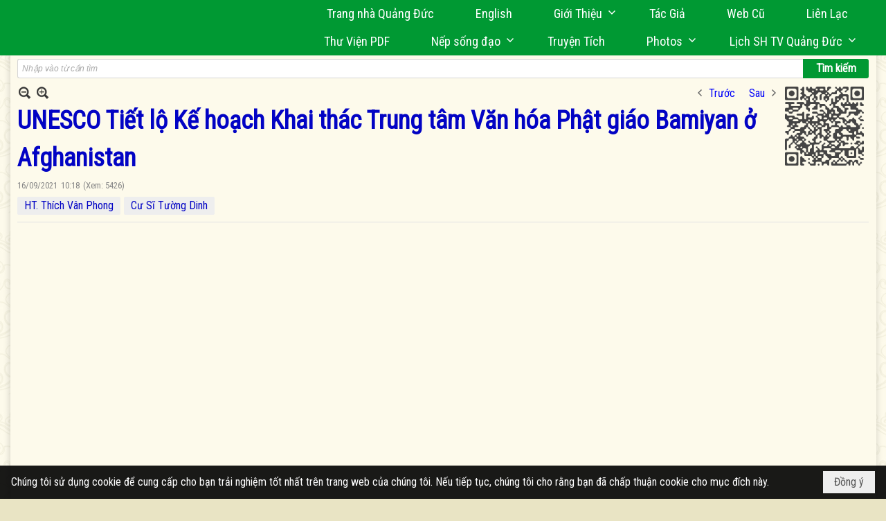

--- FILE ---
content_type: text/html; charset=utf-8
request_url: https://quangduc.com/p4600a71734/7/unesco-tiet-lo-ke-hoach-khai-thac-trung-tam-van-hoa-phat-giao-bamiyan-o-afghanistan
body_size: 54280
content:
<!DOCTYPE html><html lang="vi-VN" data-culture="vi-VN" itemscope itemtype="http://schema.org/WebPage"><head><title>UNESCO Tiết lộ Kế hoạch Khai thác Trung tâm Văn hóa Phật giáo Bamiyan ở Afghanistan</title><meta http-equiv="Content-Type" content="text/html; charset=utf-8"><meta name="viewport" content="width=device-width, initial-scale=1.0, maximum-scale=5"><meta name="format-detection" content="telephone=no"><link href="https://quangduc.com/rss/4600/phat-giao-quoc-te" rel="alternate" title="Trang Nhà Quảng Đức - Phật giáo quốc tế [RSS]" type="application/rss+xml"><meta id="mt_description" itemprop="description" content="UNESCO, phối hợp với Bộ Thông tin và Văn hóa Afghanistan, đã công bố đề xuất kế hoạch khai thác Trung tâm Văn hóa Phật giáo Bamiyan. Đội M2R có trụ sở tại Cộn hòa Argentina, dẫn đầu bởi Carlos Nahuel Recabarren, Manuel Alberto Martínez Catalán và Franco Morero, đã được chọn từ 1.070 mục thiết kế từ 117 quốc gia."><meta id="mt_entitypage" itemprop="mainEntityOfPage" content="/"><meta property="og:type" content="article"><meta property="og:site_name" content="Trang Nhà Quảng Đức"><meta property="og:url" content="https://quangduc.com/a71734/unesco-tiet-lo-ke-hoach-khai-thac-trung-tam-van-hoa-phat-giao-bamiyan-o-afghanistan"><meta itemprop="og:headline" content="UNESCO Tiết lộ Kế hoạch Khai thác Trung tâm Văn hóa Phật giáo Bamiyan ở Afghanistan"><meta itemprop="og:description" content="UNESCO, phối hợp với Bộ Thông tin và Văn hóa Afghanistan, đã công bố đề xuất kế hoạch khai thác Trung tâm Văn hóa Phật giáo Bamiyan. Đội M2R có trụ sở tại Cộn hòa Argentina, dẫn đầu bởi Carlos Nahuel Recabarren, Manuel Alberto Martínez Catalán và Franco Morero, đã được chọn từ 1.070 mục thiết kế từ 117 quốc gia."><meta property="og:image" content="https://quangduc.com/images/file/mpSKn6l42QgBAJhh/w600/unesco-tiet-lo-ke-hoach-khai-thac-trung-tam-van-hoa-phat-giao-bamiyan-o-afghanistan-5.jpg"><meta property="og:title" content="UNESCO Tiết lộ Kế hoạch Khai thác Trung tâm Văn hóa Phật giáo Bamiyan ở Afghanistan"><meta property="og:description" content="UNESCO, phối hợp với Bộ Thông tin và Văn hóa Afghanistan, đã công bố đề xuất kế hoạch khai thác Trung tâm Văn hóa Phật giáo Bamiyan. Đội M2R có trụ sở tại Cộn hòa Argentina, dẫn đầu bởi Carlos Nahuel Recabarren, Manuel Alberto Martínez Catalán và Franco Morero, đã được chọn từ 1.070 mục thiết kế từ 117 quốc gia."><meta name="twitter:card" content="summary"><meta name="twitter:url" content="https://quangduc.com/a71734/unesco-tiet-lo-ke-hoach-khai-thac-trung-tam-van-hoa-phat-giao-bamiyan-o-afghanistan"><meta name="twitter:title" content="UNESCO Tiết lộ Kế hoạch Khai thác Trung tâm Văn hóa Phật giáo Bamiyan ở Afghanistan"><meta name="twitter:description" content="UNESCO, phối hợp với Bộ Thông tin và Văn hóa Afghanistan, đã công bố đề xuất kế hoạch khai thác Trung tâm Văn hóa Phật giáo Bamiyan. Đội M2R có trụ sở tại Cộn hòa Argentina, dẫn đầu bởi Carlos Nahuel Recabarren, Manuel Alberto Martínez Catalán và Franco Morero, đã được chọn từ 1.070 mục thiết kế từ 117 quốc gia."><meta name="twitter:image" content="https://quangduc.com/images/file/mpSKn6l42QgBAJhh/w600/unesco-tiet-lo-ke-hoach-khai-thac-trung-tam-van-hoa-phat-giao-bamiyan-o-afghanistan-5.jpg"><meta name="author" content="Trang Nhà Quảng Đức"><meta name="keywords" content="UNESCO Tiết lộ Kế hoạch Khai thác Trung tâm Văn hóa Phật giáo Bamiyan ở Afghanistan"><meta name="description" content="UNESCO Tiết lộ Kế hoạch Khai thác Trung tâm Văn hóa Phật giáo Bamiyan ở Afghanistan"><meta name="google-site-verification" content="TAfnnwQLjC3htOIjgmoX0H8LnwS5UoLngTJ0VW4aCx8" /><link href="/content/themes/responsive/VNVN00079/css/BQDqAD8YHZliLVAGbGwaBvMybJpsbBoG8zJsmoK-4AXEAKhh.fcss" rel="preload" as="style"><link href="/content/themes/responsive/VNVN00079/css/AQAgAOTWN-8wREMt4d-LQPPfvuvh34tA89--6-TWN-8wREMt.fcss" rel="preload" as="style"><link href="/content/themes/responsive/VNVN00079/css/EQD-AzBl9DprqXwgt1egfT1c3Pi3V6B9PVzc-HmdSRLcfe01.fcss" rel="preload" as="style"><link href="/content/themes/responsive/VNVN00079/browser/AwBTAEQuvSwLhG9oyT40zZvaXszJPjTNm9pezCsSTnHmOxEP.fcss" rel="preload" as="style"><link href="/content/themes/responsive/VNVN00079/__skins/0d7272/AQA-AM4IwxxEIzozDOXUU49nLxUM5dRTj2cvFc4IwxxEIzoz.fcss" rel="preload" as="style"><link href="/content/themes/responsive/VNVN00079/css/BQDqAD8YHZliLVAGbGwaBvMybJpsbBoG8zJsmoK-4AXEAKhh.fcss" rel="stylesheet" type="text/css"><link href="/content/themes/responsive/VNVN00079/css/AQAgAOTWN-8wREMt4d-LQPPfvuvh34tA89--6-TWN-8wREMt.fcss" rel="stylesheet" type="text/css"><link href="/content/themes/responsive/VNVN00079/css/EQD-AzBl9DprqXwgt1egfT1c3Pi3V6B9PVzc-HmdSRLcfe01.fcss" rel="stylesheet" type="text/css"><link href="/content/themes/responsive/VNVN00079/browser/AwBTAEQuvSwLhG9oyT40zZvaXszJPjTNm9pezCsSTnHmOxEP.fcss" rel="stylesheet" type="text/css"><link href="/content/themes/responsive/VNVN00079/__skins/0d7272/AQA-AM4IwxxEIzozDOXUU49nLxUM5dRTj2cvFc4IwxxEIzoz.fcss" rel="stylesheet" type="text/css"><noscript><link type="text/css" rel="stylesheet" href="/content/themes/responsive/VNVN00079/css/AQAmAINPjKIJW47QTE4han0uQxpMTiFqfS5DGoNPjKIJW47Q.fcss"></noscript><link rel="canonical" href="https://quangduc.com/a71734/unesco-tiet-lo-ke-hoach-khai-thac-trung-tam-van-hoa-phat-giao-bamiyan-o-afghanistan"><link rel="icon" sizes="192x192" href="https://quangduc.com/images/file/eA_tiCka0wgBAt1D/web-app-icon-quang-duc-144x144.png"><link rel="icon" sizes="128x128" href="https://quangduc.com/images/file/eA_tiCka0wgBAt1D/w150/web-app-icon-quang-duc-144x144.png"><link rel="apple-touch-icon" href="https://quangduc.com/images/file/eA_tiCka0wgBAt1D/web-app-icon-quang-duc-144x144.png"><link rel="apple-touch-icon" sizes="76x76" href="https://quangduc.com/images/file/eA_tiCka0wgBAt1D/w100/web-app-icon-quang-duc-144x144.png"><link rel="apple-touch-icon" sizes="120x120" href="https://quangduc.com/images/file/eA_tiCka0wgBAt1D/w150/web-app-icon-quang-duc-144x144.png"><link rel="apple-touch-icon" sizes="152x152" href="https://quangduc.com/images/file/eA_tiCka0wgBAt1D/web-app-icon-quang-duc-144x144.png"><meta name="apple-mobile-web-app-title" content="Trang&#32;Nhà&#32;Quảng&#32;Đức"><meta name="application-name" content="Trang&#32;Nhà&#32;Quảng&#32;Đức"><link rel="shortcut icon" type="image/x-icon" href="https://quangduc.com/images/file/AZXDV2EC0AgQAIVy/fav.ico"><script id="script_loader_init">document.cookie='fn_screen='+window.innerWidth+'x'+window.innerHeight+'; path=/';if(!$)var _$=[],_$$=[],$=function(f){_$.push(f)},js_loader=function(f){_$$.push(f)}</script><script>(function(){var l=window.language,a={"message":"Thông báo","ok":"Đồng ý","cancel":"Hủy lệnh","close":"Đóng lại","enable_cookie":"Trình duyệt của bạn đã tắt cookie. Hãy chắc chắn rằng cookie được bật và thử lại.","":""};if(!l){l=window.language={}}for(var n in a){if(!l[n])l[n]=a[n]}})()</script><style>body { background: url(/images/file/hTS-6mb32QgBADUW/bg-body3.jpg) center center repeat #e9e4c4;}

.nw_root { background: url(/images/file/mf_s62b32QgBAklv/body-shadow.png) center center repeat-y;}

.bg_blue { background-color: #009933;}
a, a:visited, a:active, a:focus { color: #0102fa; text-decoration: none; cursor: pointer; outline: 0 none; }
a:hover { color: #ff0000; text-decoration: none; outline: 0 none; }

.nw_post_detail .pd_title,
.pd_author li.item a, .pl_author li.item a { color: #0203c4!important;}

.pl_list .pl_row { border-bottom: 1px solid #ddd!important;}
.pl_date, .pl_time, .pl_view {font-size: 15px!important;}
.pl_brief {font-size: 18px;}
.pl_list .pl_title h2 {font-size: 20px;}
.nw_post_detail .pd_title h1 {font-size: 36px;}
.pd_description {font-size: 20px;}
.nw_post_list_thumb .pl_thumbnail_border { max-width: 3000px;}
/* .pl_list .pl_thumbnail_border a {width: 100% !important;} */

.nw_book_tree .expanded, .nw_book_tree .collapsed, .nw_book_tree .none {height: 24px; background-position-y: 12px;}

.div_icon_menu:hover::before { color: #ffff00!important; background-image: url(/images/file/7NKt72b32QgBAi9g/icon-menu-hover.png)!important;}

.div_scroll_top1 { position: fixed; top: 0; left: 0; right: 0; width: 100%; z-index: 1300; background-color: #fff; box-shadow: 0 1px 4px rgba(0,0,0,0.6); -moz-box-shadow: 0 1px 4px rgba(0,0,0,0.6); -webkit-box-shadow: 0 1px 4px rgba(0,0,0,0.6); -o-box-shadow: 0 1px 4px rgba(0,0,0,0.6); -ms-box-shadow: 0 1px 4px rgba(0,0,0,0.6); -webkit-box-sizing:border-box; -ms-box-sizing:border-box; box-sizing:border-box;}
.div_scroll_top1 .scrollOFF { display: none;}
.div_scroll_top1 .scrollON { display: block;}
.div_scroll_top1.slideInDown_menu { animation: slideInDown 0.5s 1; -moz-animation: slideInDown 0.5s 1; -webkit-animation: slideInDown 0.5s 1; -o-animation: slideInDown 0.5s 1;}

.nw_menu_horizontal { text-align: right;}
.nw_menu_horizontal ul { display: inline-block; width: 100%;}
.nw_menu_horizontal .liMenu { display: inline-block; float: none; position: relative; }
.nw_menu_horizontal .liMenu .aMenu { padding: 4px 30px 2px;}
.nw_menu_horizontal .ulMenu .ulMenu { text-align: left;}
.nw_menu_horizontal .ulMenu .ulMenu .liMenu { display: block; }

.nw_menu_horizontal .liMenu.liMenuHover > .aMenu,
.nw_menu_horizontal .liMenu:hover > .aMenu,
.nw_menu_horizontal .liMenu.liMenuActive > .aMenu { color: #ffff00!important; }
.nw_menu_horizontal .ulMenu .ulMenu { background: #009933; }
.nw_menu_horizontal .ulMenu .ulMenu .liMenu .aMenu { background: #009933; border-top: 1px solid #03b03d; border-bottom: 1px solid #017327;}
.nw_menu_horizontal .ulMenu .ulMenu .liMenu.liMenuHover > .aMenu,
.nw_menu_horizontal .ulMenu .ulMenu .liMenu:hover > .aMenu,
.nw_menu_horizontal .ulMenu .ulMenu .liMenu.liMenuActive > .aMenu { background: #016924; color: #ffff00!important;}

.topmenu_style .nw_menu_vertical .nw_menu_container { background-color: #fff; border-bottom: 5px solid #009933; overflow-x: hidden; overflow-y: auto;  -webkit-overflow-scrolling: touch; max-height: calc(100vh - 480px); --conversation-list-height: calc(100vh - 480px); --conversation-list-height-have-title-bar: calc(100vh - 480px); --update-btn-height: 0px; box-shadow: 0 1px 4px rgba(0,0,0,0.6); -moz-box-shadow: 0 1px 4px rgba(0,0,0,0.6); -webkit-box-shadow: 0 1px 4px rgba(0,0,0,0.6); -o-box-shadow: 0 1px 4px rgba(0,0,0,0.6); -ms-box-shadow: 0 1px 4px rgba(0,0,0,0.6); -webkit-box-sizing:border-box; -ms-box-sizing:border-box; box-sizing:border-box; }

.div_scroll_top1 .topmenu_style .nw_menu_vertical .nw_menu_container {-webkit-overflow-scrolling: touch; max-height: calc(100vh - 100px); --conversation-list-height: calc(100vh - 100px); --conversation-list-height-have-title-bar: calc(100vh - 100px);}

.topmenu_style .nw_menu_vertical .ulMenu .ulMenu.ulMenuTopLeft { background: none; box-shadow: none; -moz-box-shadow: none; -webkit-box-shadow: none; -o-box-shadow: none; -ms-box-shadow: none;}

.topmenu_style .nw_menu_vertical .ulMenu .ulMenu .ulMenu .liMenu .aMenu { color: #444; font-size: 17px;}
.topmenu_style .nw_menu_vertical .ulMenu .ulMenu.ulMenuTopLeft  { height: auto!important; }

/*
.div_topmenu_style2 .nw_menu_horizontal .ulMenu .ulMenu_1  { overflow-x: hidden; overflow-y: auto;  -webkit-overflow-scrolling: touch; max-height: calc(100vh - 120px); --conversation-list-height: calc(100vh - 120px); --conversation-list-height-have-title-bar: calc(100vh - 120px); --update-btn-height: 0px; -webkit-box-sizing:border-box; -ms-box-sizing:border-box; box-sizing:border-box; }
*/

.topmenu_style .nw_menu_vertical .liMenu .aMenu { color: #333;}
.topmenu_style .nw_menu_vertical .liMenu.liMenuHover > .aMenu,
.topmenu_style .nw_menu_vertical .liMenu:hover > .aMenu,
.topmenu_style .nw_menu_vertical .liMenu.liMenuActive > .aMenu { background-color: #009933; color: #ffff00;}
.topmenu_style .nw_menu_vertical .ulMenu .ulMenu .ulMenu .liMenu .aMenu { color: #666;}
.topmenu_style .nw_menu_vertical .ulMenu .ulMenu .liMenu.liMenuHover > .aMenu,
.topmenu_style .nw_menu_vertical .ulMenu .ulMenu .liMenu:hover > .aMenu,
.topmenu_style .nw_menu_vertical .ulMenu .ulMenu .liMenu.liMenuActive > .aMenu,
.topmenu_style .nw_menu_vertical .ulMenu .ulMenu .ulMenu .liMenu.liMenuHover > .aMenu,
.topmenu_style .nw_menu_vertical .ulMenu .ulMenu .ulMenu .liMenu:hover > .aMenu,
.topmenu_style .nw_menu_vertical .ulMenu .ulMenu .ulMenu .liMenu.liMenuActive > .aMenu { color: #009933;}

.nw_menu_horizontal .liMenu.liMenuHover > .aMenu, .nw_menu_horizontal .liMenu:hover > .aMenu, .nw_menu_horizontal .liMenu.liMenuActive > .aMenu { background: #016924; color: #ffff00;}
.nw_menu_horizontal .liMenu.liMenuHover > .aMenu, .nw_menu_horizontal .liMenu:hover > .aMenu, .nw_menu_horizontal .liMenu.liMenuActive > .aMenu { color: #ffff00 !important;}
.topmenu_style .nw_menu_vertical .ulMenu .ulMenu .liMenu .aMenu { font-weight: 500; color: #222;}
.nw_menu_mobile .liMenu .aMenu { color: #000;}
.nw_menu_mobile .ulMenu .ulMenu .ulMenu .aMenu { color: #222;}

.div_bottommenu .nw_menu_horizontal ul { text-align: left;}
.div_bottommenu .nw_menu_horizontal .liMenu { vertical-align: top; width: 18%; padding-top: 5px; margin: 10px; border-top: 1px solid #777; -webkit-box-sizing:border-box; -ms-box-sizing:border-box; box-sizing:border-box;}
.div_bottommenu .nw_menu_horizontal .liMenu .aMenu { height: 28px; font-weight: 600; padding-right: 10px; padding-left: 5px; border-right: 0;}
.div_bottommenu .nw_menu_horizontal .ulMenu .ulMenu { background: none; display: block !important; position: relative!important; max-width: 100%!important; width: 100%; -webkit-box-shadow: none; ; -moz-box-shadow: none; ; box-shadow: none; ;}
.div_bottommenu .nw_menu_horizontal .ulMenu .ulMenu .liMenu { width: 100%; border: 0; margin: 0; padding: 0;}
.div_bottommenu .nw_menu_horizontal .ulMenu .ulMenu .liMenu .aMenu { background: url(/images/file/IJcr7mb32QgBAppZ/icon2.png) 10px 14px no-repeat; border-top: 0; border-bottom: 0;}
.div_bottommenu .nw_menu_horizontal .ulMenu .ulMenu.ulMenuTopLeft { height: auto!important; }
.div_bottommenu .nw_menu_horizontal .ulMenu .ulMenu .liMenu .aMenu { color: #555; font-size: 14px; font-weight: 400; border-bottom: 0; padding-left: 22px; height: 26px;}
.div_bottommenu .nw_menu_horizontal .nw_menu_btn {background: none;}
.div_bottommenu .nw_menu_horizontal .liMenu.liMenuHover > .aMenu,
.div_bottommenu .nw_menu_horizontal .liMenu:hover > .aMenu,
.div_bottommenu .nw_menu_horizontal .ulMenu .ulMenu .liMenu.liMenuHover > .aMenu,
.div_bottommenu .nw_menu_horizontal .ulMenu .ulMenu .liMenu:hover > .aMenu,
.div_bottommenu .nw_menu_horizontal .ulMenu .ulMenu .liMenu.liMenuActive > .aMenu,
.div_bottommenu .nw_menu_horizontal .liMenu:hover > .aMenu, 
.div_bottommenu .nw_menu_horizontal .liMenu.liMenuActive > .aMenu { color: #009933!important; }

.nw_menu_mobile .nw_menu_mobile_button:hover,
.nw_menu_mobile .nw_menu_mobile_button:focus { background-color: #016924; }	
.nw_menu_mobile .nw_menu_container, .nw_menu_mobile .nw_boxing_content { background: #009933; }
.nw_menu_mobile .liMenu .aMenu { background: #009933; border-top: 1px solid #03b03d; border-bottom: 1px solid #017327; color: #ffff00; }
.nw_menu_mobile .ulMenu .ulMenu { background: #2bb358;}
.nw_menu_mobile .ulMenu .ulMenu .liMenu .aMenu { background: #2bb358; border-top: 1px solid #33c564; border-bottom: 1px solid #229a4a; }
.nw_menu_mobile .liMenu.liMenuActive > .aMenu,
.nw_menu_mobile .ulMenu .ulMenu .liMenu.liMenuActive > .aMenu { background: #016924; color: #ffff00;}
.nw_menu_mobile .nw_menu_mobile_button { background-color: #009933;}


.div_BlueTop { background: #009933;}

.bottomLine { background: #fef9e3 url(/images/file/KNls7Wb32QgBAu0r/bottom-line.png) 0 0 repeat-x; padding-top: 35px;}

/* #region Button */
.button, .button:visited, .cmm_list_container .cmm_list_paging .prev,
.cmm_list_container .cmm_list_paging .next { background-color: #009933; }
.button:hover, .cmm_list_container .cmm_list_paging .prev:hover,
.cmm_list_container .cmm_list_paging .next:hover, .cmm_list_container .cmm_list_paging .prev:hover a,
.cmm_list_container .cmm_list_paging .next:hover a, .nw_navigator .liNav.liHome { background-color: #016924; color: #fff;}
.cmm_list_container .cmm_list_paging .prev a,
.cmm_list_container .cmm_list_paging .next a { color: #fff;}
.nw_post_detail .pd_upost_user > div,
.nw_upost_addnew:hover { background-color: #016924!important; color: #fff!important;}

.pcp_paging a:hover, .pcp_paging a.pageactive, .pd_tag li.item a:hover,
.paging_full a:hover, .paging_full a.pageactive, .paging_full a.pageactive:visited { color: #ffff00; background: #009933; }

/* .nw_boxing .nw_boxing_content { background-color: #fff;} */

.div_display_flex { height: 100%; width: 100%; display: flex; display: -webkit-flex; flex-flow: row wrap; -webkit-flex-flow: row wrap; border: 0; padding: 0; margin: 0; }
.div_display_flex_column { flex-grow: 1; -webkit-flex-grow: 1; vertical-align: top; border: 0; padding: 0; margin: 0; }
.div_display_flex_content { margin: 10px; -webkit-box-sizing:border-box; -ms-box-sizing:border-box; box-sizing:border-box; }

.div_display_flex2 { height: 100%; width: 100%; align-items: stretch; display: flex; display: -webkit-flex; flex-flow: row wrap; -webkit-flex-flow: row wrap; border: 0; padding: 0; margin: 0; }
.div_display_flex_column2 { flex-grow: 1; -webkit-flex-grow: 1; vertical-align: top; border: 0; padding: 0; margin: 0; }
.div_display_flex_content2 { padding: 10px; border: 1px dashed #ccc; margin: 10px; border-radius: 3px; -webkit-border-radius: 3px; -moz-border-radius: 3px; -webkit-box-sizing:border-box; -ms-box-sizing:border-box; box-sizing:border-box; align-items: stretch; height: 100%;}

.div_centerParent { padding: 10px; border: 1px solid #aaa; border-radius: 3px; -webkit-border-radius: 3px; -moz-border-radius: 3px; -webkit-box-sizing:border-box; -ms-box-sizing:border-box; box-sizing:border-box;}

.div_tabNews .nw_boxing .nw_boxing_title {    color: #4996dc;    font-weight: 700;    font-size: 16px;    padding: 0;    background: none;    border-bottom: 1px solid #d9d9d9;    border-top: 0;}

.div_nameCont { background: url(/images/file/m3zV32n32QgBApBB/icon-check-48.png) 0 10px no-repeat; background-size: auto 24px; padding: 5px 5px 5px 35px; margin-bottom: 10px; font-weight: 600; font-size: 20px; color: #009933;}

/*
.div_imgMaxH .pl_thumbnail { max-height: 250px; overflow: hidden;}
.div_imgMaxH .pl_thumbnail_border { width: 100% !important; height: auto !important; display: block !important;}
.div_imgMaxH .pl_thumbnail_border a {overflow: hidden;}
*/
.div_table table { border-collapse: collapse; }
.div_table table, .div_table th, .div_table td { border: 1px solid #ddd;}
.div_table td { padding: 5px; }

.div_notable table { border-collapse: collapse; }
.div_notable table, .div_table th, .div_table td { border: 0;}
.div_notable td { padding: 5px; }

.div1_5columns { width: 20%;}
.div1_4columns { width: 25%;}
.div1_3columns { width: 33.33%;}
.div2_3columns { width: 33.33%;}
.div1_2columns { width: 50%;}

.vnvn00079_news .pl_list .pl_title h2 { font-weight: 500; font-size: 16px;}
.vnvn00079_news .pl_list .pl_title {display: inline; padding-right: 5px;}

.vnvn00079_news2 .pl_list .pl_title, .vnvn00079_news2 .pl_list .pl_author, .vnvn00079_news2 .pl_list .pl_date, .vnvn00079_news2 .pl_list .pl_view {display: inline; padding-right: 5px;}
.vnvn00079_news2 .pl_list .pl_title h2 { font-size: 17px;}
.vnvn00079_news2 .pl_title:before { color: #009933; content: "■"; font-size: 14px; line-height: 100%; padding-right: 10px; vertical-align: 2px;}

.vnvn00079_parentnews1 .pl_list .pl_thumbnail_border, 
.vnvn00079_parentnews1 .pl_list .pl_thumbnail_border a,
.vnvn00079_parentnews1 .pl_list .pl_thumbnail_border a img,
.vnvn00079_parentnews1 .pl_list .pl_thumbnail_border, 
.vnvn00079_parentnews1 .pl_list .pl_thumbnail_border a,
.vnvn00079_parentnews1 .pl_list .pl_thumbnail_border a img,
.vnvn00079_parentnews2 .pl_list .pl_thumbnail_border, 
.vnvn00079_parentnews2 .pl_list .pl_thumbnail_border a,
.vnvn00079_parentnews2 .pl_list .pl_thumbnail_border a img,
.vnvn00079_parentnews2 .pl_list .pl_thumbnail_border, 
.vnvn00079_parentnews2 .pl_list .pl_thumbnail_border a,
.vnvn00079_parentnews2 .pl_list .pl_thumbnail_border a img { width: 80px; height: auto;}

.vnvn00079_parentnews2 .pl_row_first .pl_title h2 {  font-size: 20px !important; font-weight: 700 !important;}
.vnvn00079_parentnews2 .pl_list .pl_title h2 { font-weight: 500; font-size: 18px;}

.parentnewsInline .pl_list .pl_title {display: inline; padding-right: 5px;}

.newsInline .pl_author, .newsInline .pl_date, .newsInline .pl_time, .newsInline .pl_view {display: inline; padding-right: 5px;}
.pl_row.pl_row_last { border-bottom: 0!important;}

.vnvn00079_parentnews4 .nw_boxing { float: left;}
.vnvn00079_parentnews4 .nw_boxing .nw_boxing_content { display: block; float: left; width: 100%;}
.vnvn00079_parentnews4 .pl_list {  min-height: 20px; padding-left: 50%;}
.vnvn00079_parentnews4 .pl_list .pl_row_first { float: left!important; width: 100%; margin-left: -100%; display: inline; padding-right: 20px; border-bottom: 0; }
.vnvn00079_parentnews4 .pl_list .pl_row { float: left; display: block; width: 100%;}
.vnvn00079_parentnews4 .pl_row_first .pl_title:before { display: none; }
.vnvn00079_parentnews4 .pl_row_first .pl_title h2 { font-weight: 700!important; font-size: 20px!important;}
.vnvn00079_parentnews4 .pl_row_first .pl_brief,
.vnvn00079_parentnews4 .pl_row_first .pl_readmore a { display: inline-block!important;}
.vnvn00079_parentnews4 .pl_row_first .pl_thumbnail { float: none; margin: 5px 0; display: block!important;}
.vnvn00079_parentnews4 .pl_row_first .pl_thumbnail_border, 
.vnvn00079_parentnews4 .pl_row_first .pl_thumbnail_border a,
.vnvn00079_parentnews4 .pl_row_first .pl_thumbnail_border a img { width: 100%!important; height: auto!important; display: block!important;}
.vnvn00079_parentnews4 .pl_list .pl_thumbnail { display: none;}
.vnvn00079_parentnews4 .pl_list .pl_title h2 { font-size: 20px;}
.vnvn00079_parentnews4 .pl_list .pl_readmore a { display: none;}
.vnvn00079_parentnews4 .pl_author { display: inline-block; margin-top: 0; margin-right: 0;}
.vnvn00079_parentnews4 .pl_list .pl_title h2 { font-weight: 500; font-size: 17px;}
.vnvn00079_parentnews4 .pl_list .pl_brief,
.vnvn00079_parentnews4 .pl_rating,
.vnvn00079_parentnews4 .pl_list .pl_thumbnail,
.vnvn00079_parentnews4 .pl_list .pl_thumbnail_border,
.vnvn00079_parentnews4 .pl_list .pl_readmore a { display: none;}
.vnvn00079_parentnews4 .pl_title:before { color: #000; content: "■"; font-size: 13px; line-height: 100%; padding-right: 5px; vertical-align: 2px;}

.vnvn00079_parentnews6 .pl_thumbnail { float: none; margin: 5px 0; display: block!important;}
.vnvn00079_parentnews6 .pl_thumbnail_border, 
.vnvn00079_parentnews6 .pl_thumbnail_border a,
.vnvn00079_parentnews6 .pl_thumbnail_border a img { width: 100%!important; height: auto!important; display: block!important;}

.nw_media_responsive { width: 100%;}

.nw_post_list_brief .pl_thumbnail { margin: 5px 15px 0 0;}

.pd_description img.imglazy, .pd_description img.imgcontent {  border: 0;  background-color: transparent !important;  padding: 0;}

.vnvn00079_parentnews2 .nw_boxing { width: 100%;}

.pcp_paging a:hover, .pcp_paging a.pageactive, .pd_tag li.item a:hover, .paging_full a:hover, .paging_full a.pageactive, .paging_full a.pageactive:visited { color: #000;}
.copyright_nav, .copyright_nav > a { color: #333;}

.nw_boxing .nw_boxing_title, .nw_boxing .nw_boxing_title a  { color: #009933;}
.pd_author li.item a, .pl_author li.item a { color: #016924;}

.pd_author li.item a:hover, .pl_author li.item a:hover { color: #009933; }

.pd_author li.item a:hover, .pl_author li.item a:hover, .cmm_list_container .cmm_item .cmm_head .cmm_name, .nw_post_detail .pd_title { color: #009933;}

/*#region Boxing (Khung bọc xung quanh các box xám) */
	.div_box_blue .nw_boxing .nw_boxing_title { 
		background: #009933;
		background: url(/images/file/z-SF8Wb32QgBAjRE/pattern-boxing-title.png) repeat left top, -moz-linear-gradient(left, #009933 1%, #1ae55e 100%);
		background: url(/images/file/z-SF8Wb32QgBAjRE/pattern-boxing-title.png) repeat left top, -webkit-linear-gradient(left, #009933 1%,#1ae55e 100%);
		background: url(/images/file/z-SF8Wb32QgBAjRE/pattern-boxing-title.png) repeat left top, linear-gradient(to right, #009933 1%,#1ae55e 100%);
	}
	.div_box_blue .nw_boxing .nw_boxing_title:hover { 
		background: #1ae55e;
		background: url(/images/file/z-SF8Wb32QgBAjRE/pattern-boxing-title.png) repeat left top, -moz-linear-gradient(left, #1ae55e 1%, #009933 100%);
		background: url(/images/file/z-SF8Wb32QgBAjRE/pattern-boxing-title.png) repeat left top, -webkit-linear-gradient(left, #1ae55e 1%,#009933 100%);
		background: url(/images/file/z-SF8Wb32QgBAjRE/pattern-boxing-title.png) repeat left top, linear-gradient(to right, #1ae55e 1%,#009933 100%);
	}
		.div_box_blue .nw_boxing .nw_boxing_title a { color: #fff;}
	.div_box_blue .nw_boxing .nw_boxing_content { }
	
	.div_box_blue .nw_boxing .nw_boxing_title:hover,
	.div_box_blue .nw_boxing .nw_boxing_title a:hover {
		color: #ffff00;
	}
/*#endregion*/

/*#region Boxing (Khung bọc xung quanh các box đỏ) */
.div_box_red .nw_boxing { margin-bottom: 10px; }
	.div_box_red .nw_boxing .nw_boxing_title { border: 0; color: #fff; font-size: 20px; font-weight: bold; padding: 4px 10px; 
		background: #D80808;
		background: -moz-linear-gradient(left, #D80808 1%, #d64242 100%);
		background: -webkit-linear-gradient(left, #D80808 1%,#d64242 100%);
		background: linear-gradient(to right, #D80808 1%,#d64242 100%);
	}
	.div_box_red .nw_boxing .nw_boxing_title:hover { 
		background: #d64242;
		background: -moz-linear-gradient(left, #d64242 1%, #D80808 100%);
		background: -webkit-linear-gradient(left, #d64242 1%,#D80808 100%);
		background: linear-gradient(to right, #d64242 1%,#D80808 100%);
	}
		.div_box_red .nw_boxing .nw_boxing_title a { color: #fff;}
		.div_box_red .nw_boxing .nw_boxing_title:hover { text-decoration: none;}
	.div_box_red .nw_boxing .nw_boxing_content { }
		.div_box_red .nw_boxing .nw_boxing_content .nw_boxing_padding { padding: 10px 0; }
		
	.div_box_red .nw_boxing .nw_boxing_title:hover,
	.div_box_red .nw_boxing .nw_boxing_title a:hover {
		color: #6b0202;
	}
/*#endregion*/

.region_bottomInfo 
.region_bottomInfo .nw_boxing .nw_boxing_title, .region_bottomInfo .nw_boxing .nw_boxing_title a {  color: #000; font-size: 23px; background: none; border: 0; text-align: center; text-decoration: underline;}

.widthS {}

@media (max-width: 1100px) {
.nw_menu_horizontal .liMenu .aMenu { padding: 4px 20px 2px;}
}
@media (max-width: 997px) {

}
@media (max-width: 820px) {
.width_2columns { width: 100%!important;}
.div1_5columns,
.div1_4columns { width: 33.33%;}
.div_bottommenu .nw_menu_horizontal .liMenu { width: 22%;}
.widthSColumn  { width: 100%;}
}
@media (max-width: 768px) {
.widthS  { width: 100%;}
.marginB { margin-bottom: 10px;}
.div2_3columns { width: 100%;}
.div_bottommenu .nw_menu_horizontal .liMenu { width: 30%;}
}

@media (max-width: 640px) {
.vnvn00079_parentnews4 .pl_list {  min-height: 0px; padding-left: 0;}
.vnvn00079_parentnews4 .pl_list .pl_row_first { float: left!important; width: 100%; margin-left: 0; display: inline; padding-right: 0; border-bottom: 0; }
.vnvn00079_parentnews4 .pl_row_first .pl_thumbnail {max-height: 100%; overflow: hidden;}
.div1_5columns,
.div1_4columns,
.div1_3columns,
.div1_2columns { width: 50%;}
.div_bottommenu .nw_menu_horizontal .liMenu { width: 45%;}
.nw_book_tree {  float: none!important;  width: 100%!important; margin-left: 0 !important;}
}

@media (max-width: 599px) {
.div_imgMaxH .pl_thumbnail { max-height: 100%; overflow: hidden;}
}

@media (max-width: 480px) {
.div1_5columns,
.div1_4columns,
.div1_3columns,
.div1_2columns { width: 100%;}
.div_bottommenu .nw_menu_horizontal .liMenu { width: 100%; margin: 10px 0;}
}

.slideInDown {
  animation-name: slideInDown;
  -webkit-animation-name: slideInDown;
	-webkit-animation-duration: 1s;
	animation-duration: 0.5s;
	-webkit-animation-fill-mode: both;
	animation-fill-mode: both;
	-webkit-animation-delay: 0.5s;
	-moz-animation-delay: 0.5s;
	animation-delay: 0.5s;
}
@keyframes slideInDown {
  from {
    transform: translate3d(0, -100%, 0);
    visibility: visible;
	opacity: 0;
  }

  to {
    transform: translate3d(0, 0, 0);
	opacity: 1;
  }
}

.slideInDownSearch {
  animation-name: slideInDown;
  -webkit-animation-name: slideInDown;
	-webkit-animation-duration: 0.5s;
	animation-duration: 0.5s;
	-webkit-animation-fill-mode: both;
	animation-fill-mode: both;
}
@keyframes slideInDownSearch {
  from {
    transform: translate3d(0, -100%, 0);
    visibility: visible;
	opacity: 0;
  }

  to {
    transform: translate3d(0, 0, 0);
	opacity: 1;
  }
}.visible-mobile{ display: none !important}.visible-tablet{ display: none !important}.visible-classic{ display: none !important}</style><style>.nw_pagepost_hascontent_visible{display:block}.nw_pagepost_hascontent_hidden{display:none}</style></head><body class="lang_vi  css_device_Modern"><div id="meta_publisher" itemprop="publisher" itemscope itemtype="https://schema.org/Organization"><div itemprop="logo" itemscope itemtype="https://schema.org/ImageObject"><meta itemprop="url" content="https://quangduc.com/images/file/pnISNcn_2QgBANR0/tu-vien-quang-duc.jpg"><meta itemprop="width" content="1000"><meta itemprop="height" content="985"></div><meta itemprop="name" content="Trang&#32;Nhà&#32;Quảng&#32;Đức"><meta itemprop="url" content="https://quangduc.com/"></div><div class="bg_body_head"><div></div></div><div class="bg_body"><div id="nw_root" class="nw_root"><div class="nw_lym_area nw_lym_container"><div class="nw_lym_row" data-name="Row" id="nwwg_869" data-wid="869"><div class="nw_lym_content"><div class="clear"></div></div></div><div class="nw_lym_row region_banner&#32;col-no-padding" style="background:&#32;#fff;" data-name="region_banner" id="nwwg_1045" data-wid="1045"><div class="nw_lym_area"><div class="nw_lym_row" data-name="Row" id="nwwg_1046" data-wid="1046"><div class="nw_lym_content"><div class="clear"></div></div></div><div class="clear"></div></div><div class="clear"></div></div><div class="nw_lym_row" data-name="Row" id="nwwg_1044" data-wid="1044"><div class="nw_lym_content"><div class="clear"></div></div></div><div class="nw_lym_row slideInDown_menu" data-name="region_Header" id="myScrollFixed" data-wid="1043"><div class="nw_lym_area"><div class="nw_lym_row" data-name="Row" id="nwwg_1047" data-wid="1047"><div class="nw_lym_content"><div class="clear"></div></div></div><div class="nw_lym_row col-no-padding&#32;show_in_mobile" data-name="show_in_mobile" id="nwwg_1067" data-wid="1067"><div class="nw_lym_area"><div class="nw_lym_row" data-name="Row" id="nwwg_1068" data-wid="1068"><div class="nw_lym_content"><div class="nw_widget" data-name="MENU&#32;MOBILE" id="nwwg_1086" data-wid="1086"><div class="nw_menu_mobile"><button aria-label="Open Menu" class="nw_menu_mobile_button nw_menu_mobile_button_collapse" id="3KP8Ymgd71VX" aria-expanded="false"><span class="icon-bar"></span><span class="icon-bar"></span><span class="icon-bar"></span></button><div class="nw_boxing_padding nw_menu_container nw_menu_root" aria-labelledby="3KP8Ymgd71VX"><ul class="ulMenu ulMenu_0"><li class="liMenu liMenuFirst liMenuHasChild liMenuHasActive liMenuHold"><a tabindex="0" class="aMenu" href="#" title="DANH MỤC" role="button" aria-expanded="false" id="JCF0pRIHLOnl"><span class="nw_menu_btn"></span><span class="nw_menu_text">DANH MỤC</span></a><ul class="ulMenu ulMenu_1 ulMenuHasActive" aria-hidden="true" aria-labelledby="JCF0pRIHLOnl"><li class="liMenu liMenuFirst liMenuHasChild"><a tabindex="-1" class="aMenu" href="/p22556/quang-duc" title="Quảng Đức" role="button" aria-expanded="false" id="lSLrfFvsZA30"><span class="nw_menu_btn"></span><span class="nw_menu_text">Quảng Đức</span></a><ul class="ulMenu ulMenu_2" aria-hidden="true" aria-labelledby="lSLrfFvsZA30"><li class="liMenu liMenuFirst liMenuHasChild"><a tabindex="-1" class="aMenu" href="/p150/hoat-dong-cua-tu-vien" title="Tu Viện Quảng Đức" role="button" aria-expanded="false" id="AHNIEi8XRh9L"><span class="nw_menu_btn"></span><span class="nw_menu_text">Tu Viện Quảng Đức</span></a><ul class="ulMenu ulMenu_3" aria-hidden="true" aria-labelledby="AHNIEi8XRh9L"><li class="liMenu liMenuFirst liMenuLast liMenuHasChild"><a tabindex="-1" class="aMenu" href="/p22847/ky-yeu-20-nam-1990-2010-thanh-lap-tu-vien-quang-duc" title="Kỷ Yếu 20 Năm (1990-2010) Thành Lập Tu Viện Quảng Đức" role="button" aria-expanded="false" id="vKr5uJkemuM6"><span class="nw_menu_btn"></span><span class="nw_menu_text">Kỷ Yếu 20 Năm (1990-2010) Thành Lập Tu Viện Quảng Đức</span></a><ul class="ulMenu ulMenu_4" aria-hidden="true" aria-labelledby="vKr5uJkemuM6"><li class="liMenu liMenuFirst"><a tabindex="-1" class="aMenu" href="/p22848/hinh-anh" title="Hình ảnh"><span class="nw_menu_text">Hình ảnh</span></a></li><li class="liMenu"><a tabindex="-1" class="aMenu" href="/p22849/tho" title="Thơ"><span class="nw_menu_text">Thơ</span></a></li><li class="liMenu"><a tabindex="-1" class="aMenu" href="/p22850/cau-doi-chuc-mung" title="Câu đối chúc mừng"><span class="nw_menu_text">Câu đối chúc mừng</span></a></li><li class="liMenu liMenuLast"><a tabindex="-1" class="aMenu" href="/p22851/nhac" title="Nhạc"><span class="nw_menu_text">Nhạc</span></a></li></ul></li></ul></li><li class="liMenu liMenuHasChild"><a tabindex="-1" class="aMenu" href="/p4885/gia-dinh-phat-tu" title="GĐPT Quảng Đức" role="button" aria-expanded="false" id="FSyW0InBSsc7"><span class="nw_menu_btn"></span><span class="nw_menu_text">GĐPT Quảng Đức</span></a><ul class="ulMenu ulMenu_3" aria-hidden="true" aria-labelledby="FSyW0InBSsc7"><li class="liMenu liMenuFirst"><a tabindex="-1" class="aMenu" href="/p5506/tai-lieu" title="Tài Liệu"><span class="nw_menu_text">Tài Liệu</span></a></li><li class="liMenu liMenuLast"><a tabindex="-1" class="aMenu" href="/p5507/hinh-anh" title="Hình Ảnh"><span class="nw_menu_text">Hình Ảnh</span></a></li></ul></li><li class="liMenu liMenuLast"><a tabindex="-1" class="aMenu" href="/p4608/bo-tat-quang-duc" title="Bồ Tát Quảng Đức"><span class="nw_menu_text">Bồ Tát Quảng Đức</span></a></li></ul></li><li class="liMenu liMenuHasChild"><a tabindex="-1" class="aMenu" href="/p22568/duc-phat" title="Đức Phật" role="button" aria-expanded="false" id="7sP0WGBrLAXW"><span class="nw_menu_btn"></span><span class="nw_menu_text">Đức Phật</span></a><ul class="ulMenu ulMenu_2" aria-hidden="true" aria-labelledby="7sP0WGBrLAXW"><li class="liMenu liMenuFirst"><a tabindex="-1" class="aMenu" href="/p22570/phat-dan" title="Phật Đản"><span class="nw_menu_text">Phật Đản</span></a></li><li class="liMenu"><a tabindex="-1" class="aMenu" href="/p2277/phat-thanh-dao" title="Phật Thành Đạo"><span class="nw_menu_text">Phật Thành Đạo</span></a></li><li class="liMenu"><a tabindex="-1" class="aMenu" href="/p10722/to-su" title="Chư Tổ Sư"><span class="nw_menu_text">Chư Tổ Sư</span></a></li><li class="liMenu"><a tabindex="-1" class="aMenu" href="/p50266/duc-phat" title="Đức Phật"><span class="nw_menu_text">Đức Phật</span></a></li><li class="liMenu liMenuLast"><a tabindex="-1" class="aMenu" href="/p52607/bo-tat" title="Bồ Tát"><span class="nw_menu_text">Bồ Tát</span></a></li></ul></li><li class="liMenu liMenuHasChild"><a tabindex="-1" class="aMenu" href="/p22573/phat-hoc" title="Phật Học" role="button" aria-expanded="false" id="827YWOz5mpE8"><span class="nw_menu_btn"></span><span class="nw_menu_text">Phật Học</span></a><ul class="ulMenu ulMenu_2" aria-hidden="true" aria-labelledby="827YWOz5mpE8"><li class="liMenu liMenuFirst liMenuHasChild"><a tabindex="-1" class="aMenu" href="/p140/phat-hoc-can-ban" title="Phật Học Cơ Bản" role="button" aria-expanded="false" id="DG5eB0lJpc3D"><span class="nw_menu_btn"></span><span class="nw_menu_text">Phật Học Cơ Bản</span></a><ul class="ulMenu ulMenu_3" aria-hidden="true" aria-labelledby="DG5eB0lJpc3D"><li class="liMenu liMenuFirst"><a tabindex="-1" class="aMenu" href="/p50166/sach" title="Sách"><span class="nw_menu_text">Sách</span></a></li><li class="liMenu liMenuLast"><a tabindex="-1" class="aMenu" href="/p50167/phap-luan" title="Pháp luận"><span class="nw_menu_text">Pháp luận</span></a></li></ul></li><li class="liMenu"><a tabindex="-1" class="aMenu" href="/p3690/luan-van-phat-hoc" title="Luận Văn Phật Học"><span class="nw_menu_text">Luận Văn Phật Học</span></a></li><li class="liMenu"><a tabindex="-1" class="aMenu" href="/p3699/tam-ly-hoc-phat-giao" title="Tâm Lý Học Phật Giáo"><span class="nw_menu_text">Tâm Lý Học Phật Giáo</span></a></li><li class="liMenu"><a tabindex="-1" class="aMenu" href="/p3705/triet-hoc-phat-giao" title="Triết Học Phật Giáo"><span class="nw_menu_text">Triết Học Phật Giáo</span></a></li><li class="liMenu"><a tabindex="-1" class="aMenu" href="/p3719/giao-trinh-phat-hoc" title="Giáo Trình Phật Học"><span class="nw_menu_text">Giáo Trình Phật Học</span></a></li><li class="liMenu"><a tabindex="-1" class="aMenu" href="/p4112/phat-giao-va-khoa-hoc" title="Phật Giáo &amp; Khoa Học"><span class="nw_menu_text">Phật Giáo &amp; Khoa Học</span></a></li><li class="liMenu"><a tabindex="-1" class="aMenu" href="/p4117/phat-giao-va-thoi-dai" title="Phật Giáo và Thời Đại"><span class="nw_menu_text">Phật Giáo và Thời Đại</span></a></li><li class="liMenu"><a tabindex="-1" class="aMenu" href="/p4121/phat-giao-va-tuoi-tre" title="Phật Giáo và Tuổi Trẻ"><span class="nw_menu_text">Phật Giáo và Tuổi Trẻ</span></a></li><li class="liMenu"><a tabindex="-1" class="aMenu" href="/p4124/phat-giao-va-xa-hoi" title="Phật Giáo và Xã Hội"><span class="nw_menu_text">Phật Giáo và Xã Hội</span></a></li><li class="liMenu"><a tabindex="-1" class="aMenu" href="/p4129/phat-giao-va-van-hoa" title="Phật Giáo và Văn Hóa"><span class="nw_menu_text">Phật Giáo và Văn Hóa</span></a></li><li class="liMenu liMenuLast"><a tabindex="-1" class="aMenu" href="/p4132/phat-giao-va-nu-gioi" title="Phật Giáo và Nữ Giới"><span class="nw_menu_text">Phật Giáo và Nữ Giới</span></a></li></ul></li><li class="liMenu liMenuHasChild"><a tabindex="-1" class="aMenu" href="/p22574/kinh" title="Kinh" role="button" aria-expanded="false" id="Ejmdi1LhYvjy"><span class="nw_menu_btn"></span><span class="nw_menu_text">Kinh</span></a><ul class="ulMenu ulMenu_2" aria-hidden="true" aria-labelledby="Ejmdi1LhYvjy"><li class="liMenu liMenuFirst"><a tabindex="-1" class="aMenu" href="/p1239/kinh-dich-tu-pali" title="Pali Tạng"><span class="nw_menu_text">Pali Tạng</span></a></li><li class="liMenu"><a tabindex="-1" class="aMenu" href="/p1238/kinh-dich-tu-han-tang" title="Hán Tạng"><span class="nw_menu_text">Hán Tạng</span></a></li><li class="liMenu"><a tabindex="-1" class="aMenu" href="/p22575/dai-tang-kinh-tieng-viet" title="Đại Tạng Kinh Tiếng Việt"><span class="nw_menu_text">Đại Tạng Kinh Tiếng Việt</span></a></li><li class="liMenu liMenuLast"><a tabindex="-1" class="aMenu" href="/p22576/giang-giai-kinh-dien" title="Giảng Giải Kinh Điển"><span class="nw_menu_text">Giảng Giải Kinh Điển</span></a></li></ul></li><li class="liMenu liMenuHasChild"><a tabindex="-1" class="aMenu" href="/p1240/luat-tang" title="Luật" role="button" aria-expanded="false" id="PdSeNLMVhL1e"><span class="nw_menu_btn"></span><span class="nw_menu_text">Luật</span></a><ul class="ulMenu ulMenu_2" aria-hidden="true" aria-labelledby="PdSeNLMVhL1e"><li class="liMenu liMenuFirst"><a tabindex="-1" class="aMenu" href="/p22578/luat-tang-nam-truyen" title="Luật Tạng Nam Truyền"><span class="nw_menu_text">Luật Tạng Nam Truyền</span></a></li><li class="liMenu liMenuLast"><a tabindex="-1" class="aMenu" href="/p22579/luat-tang-bac-truyen" title="Luật Tạng Bắc Truyền"><span class="nw_menu_text">Luật Tạng Bắc Truyền</span></a></li></ul></li><li class="liMenu liMenuHasChild liMenuActive"><a tabindex="-1" class="aMenu" href="/p4600/phat-giao-quoc-te" title="Phật giáo quốc tế" role="button" aria-expanded="false" id="Cx70kTkQbO85"><span class="nw_menu_btn"></span><span class="nw_menu_text">Phật giáo quốc tế</span></a><ul class="ulMenu ulMenu_2" aria-hidden="true" aria-labelledby="Cx70kTkQbO85"><li class="liMenu liMenuFirst liMenuLast"><a tabindex="-1" class="aMenu" href="/p6002/su-kien-phat-giao-the-gioi" title="Sự kiện Phật Giáo Thế Giới"><span class="nw_menu_text">Sự kiện Phật Giáo Thế Giới</span></a></li></ul></li><li class="liMenu liMenuHasChild"><a tabindex="-1" class="aMenu" href="/p1241/luan-tang" title="Luận" role="button" aria-expanded="false" id="v28smgI9YAWn"><span class="nw_menu_btn"></span><span class="nw_menu_text">Luận</span></a><ul class="ulMenu ulMenu_2" aria-hidden="true" aria-labelledby="v28smgI9YAWn"><li class="liMenu liMenuFirst"><a tabindex="-1" class="aMenu" href="/p22581/luan-tang-nam-truyen" title="Luận Tạng Nam Truyền"><span class="nw_menu_text">Luận Tạng Nam Truyền</span></a></li><li class="liMenu"><a tabindex="-1" class="aMenu" href="/p22582/luan-tang-bac-truyen" title="Luận Tạng Bắc Truyền"><span class="nw_menu_text">Luận Tạng Bắc Truyền</span></a></li><li class="liMenu liMenuLast"><a tabindex="-1" class="aMenu" href="/p22583/duy-thuc-hoc" title="Duy Thức Học"><span class="nw_menu_text">Duy Thức Học</span></a></li></ul></li><li class="liMenu liMenuHasChild"><a tabindex="-1" class="aMenu" href="/p147/thu-vien" title="Thư Viện" role="button" aria-expanded="false" id="SWXeIE8kRhHe"><span class="nw_menu_btn"></span><span class="nw_menu_text">Thư Viện</span></a><ul class="ulMenu ulMenu_2" aria-hidden="true" aria-labelledby="SWXeIE8kRhHe"><li class="liMenu liMenuFirst"><a tabindex="-1" class="aMenu" href="/p157/thu-vien-sach" title="Thư viện sách"><span class="nw_menu_text">Thư viện sách</span></a></li><li class="liMenu liMenuHasChild"><a tabindex="-1" class="aMenu" href="/p222/thu-vien-hinh-anh" title="Thư viện ảnh" role="button" aria-expanded="false" id="z4Mh3dP3L3dd"><span class="nw_menu_btn"></span><span class="nw_menu_text">Thư viện ảnh</span></a><ul class="ulMenu ulMenu_3" aria-hidden="true" aria-labelledby="z4Mh3dP3L3dd"><li class="liMenu liMenuFirst"><a tabindex="-1" class="aMenu" href="/p240/album-1" title="Album 1"><span class="nw_menu_text">Album 1</span></a></li><li class="liMenu"><a tabindex="-1" class="aMenu" href="/p241/album-2" title="Album 2"><span class="nw_menu_text">Album 2</span></a></li><li class="liMenu"><a tabindex="-1" class="aMenu" href="/p242/album-3" title="Album 3"><span class="nw_menu_text">Album 3</span></a></li><li class="liMenu"><a tabindex="-1" class="aMenu" href="/p243/album-4" title="Album 4"><span class="nw_menu_text">Album 4</span></a></li><li class="liMenu"><a tabindex="-1" class="aMenu" href="/p245/album-5" title="Album 5"><span class="nw_menu_text">Album 5</span></a></li><li class="liMenu liMenuLast"><a tabindex="-1" class="aMenu" href="/p246/album-6" title="Album 6"><span class="nw_menu_text">Album 6</span></a></li></ul></li><li class="liMenu"><a tabindex="-1" class="aMenu" href="/p499/thu-vien-pdf" title="Thư viện PPS"><span class="nw_menu_text">Thư viện PPS</span></a></li><li class="liMenu"><a tabindex="-1" class="aMenu" href="/p50124/thu-vien-video" title="Thư Viện Video"><span class="nw_menu_text">Thư Viện Video</span></a></li><li class="liMenu liMenuLast"><a tabindex="-1" class="aMenu" href="/p50265/thu-vien-sach-noi" title="Thư Viện Sách Nói"><span class="nw_menu_text">Thư Viện Sách Nói</span></a></li></ul></li><li class="liMenu liMenuHasChild"><a tabindex="-1" class="aMenu" href="/p22585/tin-tuc" title="Tin tức" role="button" aria-expanded="false" id="Kk8onUczlqBT"><span class="nw_menu_btn"></span><span class="nw_menu_text">Tin tức</span></a><ul class="ulMenu ulMenu_2" aria-hidden="true" aria-labelledby="Kk8onUczlqBT"><li class="liMenu liMenuFirst"><a tabindex="-1" class="aMenu" href="/p22586/uc-chau" title="Úc Châu"><span class="nw_menu_text">Úc Châu</span></a></li><li class="liMenu"><a tabindex="-1" class="aMenu" href="/p22587/viet-nam" title="Việt Nam"><span class="nw_menu_text">Việt Nam</span></a></li><li class="liMenu liMenuLast"><a tabindex="-1" class="aMenu" href="/p22588/the-gioi" title="Thế Giới"><span class="nw_menu_text">Thế Giới</span></a></li></ul></li><li class="liMenu liMenuHasChild"><a tabindex="-1" class="aMenu" href="/p22589/tu-vien" title="Tự Viện" role="button" aria-expanded="false" id="idkJHngYSxDi"><span class="nw_menu_btn"></span><span class="nw_menu_text">Tự Viện</span></a><ul class="ulMenu ulMenu_2" aria-hidden="true" aria-labelledby="idkJHngYSxDi"><li class="liMenu liMenuFirst liMenuHasChild"><a tabindex="-1" class="aMenu" href="/p152/chua-o-viet-nam" title="Chùa Việt Quốc Nội" role="button" aria-expanded="false" id="vM2Lv84cfNc1"><span class="nw_menu_btn"></span><span class="nw_menu_text">Chùa Việt Quốc Nội</span></a><ul class="ulMenu ulMenu_3" aria-hidden="true" aria-labelledby="vM2Lv84cfNc1"><li class="liMenu liMenuFirst"><a tabindex="-1" class="aMenu" href="/p23245/an-giang" title="An Giang"><span class="nw_menu_text">An Giang</span></a></li><li class="liMenu"><a tabindex="-1" class="aMenu" href="/p23246/bac-thai" title="Bắc Thái"><span class="nw_menu_text">Bắc Thái</span></a></li><li class="liMenu"><a tabindex="-1" class="aMenu" href="/p23248/ba-ria-vung-tau" title="Bà Rịa Vũng Tàu"><span class="nw_menu_text">Bà Rịa Vũng Tàu</span></a></li><li class="liMenu"><a tabindex="-1" class="aMenu" href="/p23249/ben-tre" title="Bến Tre"><span class="nw_menu_text">Bến Tre</span></a></li><li class="liMenu"><a tabindex="-1" class="aMenu" href="/p23250/binh-duong" title="Bình Dương"><span class="nw_menu_text">Bình Dương</span></a></li><li class="liMenu"><a tabindex="-1" class="aMenu" href="/p23251/binh-dinh" title="Bình Ðịnh"><span class="nw_menu_text">Bình Ðịnh</span></a></li><li class="liMenu"><a tabindex="-1" class="aMenu" href="/p23252/binh-phuoc" title="Bình Phước"><span class="nw_menu_text">Bình Phước</span></a></li><li class="liMenu"><a tabindex="-1" class="aMenu" href="/p23253/binh-thuan" title="Bình Thuận"><span class="nw_menu_text">Bình Thuận</span></a></li><li class="liMenu"><a tabindex="-1" class="aMenu" href="/p23254/can-tho" title="Cần Thơ"><span class="nw_menu_text">Cần Thơ</span></a></li><li class="liMenu"><a tabindex="-1" class="aMenu" href="/p23255/daklak" title="Ðaklak"><span class="nw_menu_text">Ðaklak</span></a></li><li class="liMenu"><a tabindex="-1" class="aMenu" href="/p23256/dong-nai" title="Ðồng Nai"><span class="nw_menu_text">Ðồng Nai</span></a></li><li class="liMenu"><a tabindex="-1" class="aMenu" href="/p23257/dong-thap" title="Đồng Tháp"><span class="nw_menu_text">Đồng Tháp</span></a></li><li class="liMenu"><a tabindex="-1" class="aMenu" href="/p23258/gia-lai" title="Gia Lai"><span class="nw_menu_text">Gia Lai</span></a></li><li class="liMenu"><a tabindex="-1" class="aMenu" href="/p23259/ha-tay" title="Hà Tây"><span class="nw_menu_text">Hà Tây</span></a></li><li class="liMenu"><a tabindex="-1" class="aMenu" href="/p23260/ha-noi" title="Hà Nội"><span class="nw_menu_text">Hà Nội</span></a></li><li class="liMenu"><a tabindex="-1" class="aMenu" href="/p23261/ha-tinh" title="Hà Tĩnh"><span class="nw_menu_text">Hà Tĩnh</span></a></li><li class="liMenu"><a tabindex="-1" class="aMenu" href="/p23262/hai-hung" title="Hải Hưng"><span class="nw_menu_text">Hải Hưng</span></a></li><li class="liMenu"><a tabindex="-1" class="aMenu" href="/p23263/hai-phong" title="Hải Phòng"><span class="nw_menu_text">Hải Phòng</span></a></li><li class="liMenu"><a tabindex="-1" class="aMenu" href="/p23264/khanh-hoa" title="Khánh Hòa"><span class="nw_menu_text">Khánh Hòa</span></a></li><li class="liMenu"><a tabindex="-1" class="aMenu" href="/p23265/kien-giang" title="Kiên Giang"><span class="nw_menu_text">Kiên Giang</span></a></li><li class="liMenu"><a tabindex="-1" class="aMenu" href="/p23266/kon-tum" title="Kon Tum"><span class="nw_menu_text">Kon Tum</span></a></li><li class="liMenu"><a tabindex="-1" class="aMenu" href="/p23267/lam-dong" title="Lâm Ðồng"><span class="nw_menu_text">Lâm Ðồng</span></a></li><li class="liMenu"><a tabindex="-1" class="aMenu" href="/p23268/lang-son" title="Lạng Sơn"><span class="nw_menu_text">Lạng Sơn</span></a></li><li class="liMenu"><a tabindex="-1" class="aMenu" href="/p23269/long-an" title="Long An"><span class="nw_menu_text">Long An</span></a></li><li class="liMenu"><a tabindex="-1" class="aMenu" href="/p23270/minh-hai" title="Minh Hải"><span class="nw_menu_text">Minh Hải</span></a></li><li class="liMenu"><a tabindex="-1" class="aMenu" href="/p23271/nam-ha" title="Nam Hà"><span class="nw_menu_text">Nam Hà</span></a></li><li class="liMenu"><a tabindex="-1" class="aMenu" href="/p23272/nghe-an" title="Nghệ An"><span class="nw_menu_text">Nghệ An</span></a></li><li class="liMenu"><a tabindex="-1" class="aMenu" href="/p23274/ninh-binh" title="Ninh Bình"><span class="nw_menu_text">Ninh Bình</span></a></li><li class="liMenu"><a tabindex="-1" class="aMenu" href="/p23275/ninh-thuan" title="Ninh Thuận"><span class="nw_menu_text">Ninh Thuận</span></a></li><li class="liMenu"><a tabindex="-1" class="aMenu" href="/p23276/phu-yen" title="Phú Yên"><span class="nw_menu_text">Phú Yên</span></a></li><li class="liMenu"><a tabindex="-1" class="aMenu" href="/p23277/quang-binh" title="Quảng Bình"><span class="nw_menu_text">Quảng Bình</span></a></li><li class="liMenu"><a tabindex="-1" class="aMenu" href="/p23278/quang-nam-da-nang" title="Quảng Nam Ðà Nẵng"><span class="nw_menu_text">Quảng Nam Ðà Nẵng</span></a></li><li class="liMenu"><a tabindex="-1" class="aMenu" href="/p23279/quang-ngai" title="Quảng Ngãi"><span class="nw_menu_text">Quảng Ngãi</span></a></li><li class="liMenu"><a tabindex="-1" class="aMenu" href="/p23280/quang-ninh" title="Quảng Ninh"><span class="nw_menu_text">Quảng Ninh</span></a></li><li class="liMenu"><a tabindex="-1" class="aMenu" href="/p23281/quang-tri" title="Quảng Trị"><span class="nw_menu_text">Quảng Trị</span></a></li><li class="liMenu"><a tabindex="-1" class="aMenu" href="/p23282/song-be" title="Sông Bé"><span class="nw_menu_text">Sông Bé</span></a></li><li class="liMenu"><a tabindex="-1" class="aMenu" href="/p23283/soc-trang" title="Sóc Trăng"><span class="nw_menu_text">Sóc Trăng</span></a></li><li class="liMenu"><a tabindex="-1" class="aMenu" href="/p23284/tay-ninh" title="Tây Ninh"><span class="nw_menu_text">Tây Ninh</span></a></li><li class="liMenu"><a tabindex="-1" class="aMenu" href="/p23285/tien-giang" title="Tiền Giang"><span class="nw_menu_text">Tiền Giang</span></a></li><li class="liMenu"><a tabindex="-1" class="aMenu" href="/p23286/thanh-hoa" title="Thanh Hóa"><span class="nw_menu_text">Thanh Hóa</span></a></li><li class="liMenu"><a tabindex="-1" class="aMenu" href="/p23287/thai-binh" title="Thái Bình"><span class="nw_menu_text">Thái Bình</span></a></li><li class="liMenu"><a tabindex="-1" class="aMenu" href="/p23288/tp-ho-chi-minh-sai-gon" title="TP Hồ Chí Minh (Sài Gòn)"><span class="nw_menu_text">TP Hồ Chí Minh (Sài Gòn)</span></a></li><li class="liMenu"><a tabindex="-1" class="aMenu" href="/p23289/thua-thien-hue" title="Thừa Thiên Huế"><span class="nw_menu_text">Thừa Thiên Huế</span></a></li><li class="liMenu"><a tabindex="-1" class="aMenu" href="/p23290/tra-vinh" title="Trà Vinh"><span class="nw_menu_text">Trà Vinh</span></a></li><li class="liMenu"><a tabindex="-1" class="aMenu" href="/p23291/vinh-long" title="Vĩnh Long"><span class="nw_menu_text">Vĩnh Long</span></a></li><li class="liMenu liMenuLast"><a tabindex="-1" class="aMenu" href="/p23292/vinh-phu" title="Vĩnh Phúc"><span class="nw_menu_text">Vĩnh Phúc</span></a></li></ul></li><li class="liMenu liMenuLast liMenuHasChild"><a tabindex="-1" class="aMenu" href="/p153/chua-o-hai-ngoai" title="Chùa Việt Hải Ngoại" role="button" aria-expanded="false" id="xlgkG89axobZ"><span class="nw_menu_btn"></span><span class="nw_menu_text">Chùa Việt Hải Ngoại</span></a><ul class="ulMenu ulMenu_3" aria-hidden="true" aria-labelledby="xlgkG89axobZ"><li class="liMenu liMenuFirst"><a tabindex="-1" class="aMenu" href="/p23293/an-do" title="Ấn Độ"><span class="nw_menu_text">Ấn Độ</span></a></li><li class="liMenu"><a tabindex="-1" class="aMenu" href="/p23294/anh" title="Anh"><span class="nw_menu_text">Anh</span></a></li><li class="liMenu"><a tabindex="-1" class="aMenu" href="/p23295/ao" title="Áo"><span class="nw_menu_text">Áo</span></a></li><li class="liMenu"><a tabindex="-1" class="aMenu" href="/p23298/bi" title="Bỉ"><span class="nw_menu_text">Bỉ</span></a></li><li class="liMenu"><a tabindex="-1" class="aMenu" href="/p23299/canada" title="Canada"><span class="nw_menu_text">Canada</span></a></li><li class="liMenu"><a tabindex="-1" class="aMenu" href="/p23300/dai-loan" title="Đài Loan"><span class="nw_menu_text">Đài Loan</span></a></li><li class="liMenu"><a tabindex="-1" class="aMenu" href="/p23301/dan-mach" title="Đan Mạch"><span class="nw_menu_text">Đan Mạch</span></a></li><li class="liMenu"><a tabindex="-1" class="aMenu" href="/p23304/duc" title="Đức"><span class="nw_menu_text">Đức</span></a></li><li class="liMenu"><a tabindex="-1" class="aMenu" href="/p23305/hoa-ky" title="Hoa Kỳ"><span class="nw_menu_text">Hoa Kỳ</span></a></li><li class="liMenu"><a tabindex="-1" class="aMenu" href="/p23306/hoa-lan" title="Hòa Lan"><span class="nw_menu_text">Hòa Lan</span></a></li><li class="liMenu"><a tabindex="-1" class="aMenu" href="/p53209/indonesia" title="Indonesia"><span class="nw_menu_text">Indonesia</span></a></li><li class="liMenu"><a tabindex="-1" class="aMenu" href="/p23308/na-uy" title="Na Uy"><span class="nw_menu_text">Na Uy</span></a></li><li class="liMenu"><a tabindex="-1" class="aMenu" href="/p23310/nepal" title="Népal"><span class="nw_menu_text">Népal</span></a></li><li class="liMenu"><a tabindex="-1" class="aMenu" href="/p23311/nga" title="Nga"><span class="nw_menu_text">Nga</span></a></li><li class="liMenu"><a tabindex="-1" class="aMenu" href="/p23312/nhat" title="Nhật"><span class="nw_menu_text">Nhật</span></a></li><li class="liMenu"><a tabindex="-1" class="aMenu" href="/p23314/nouvelle-caledonie" title="Nouvelle-Caledonie"><span class="nw_menu_text">Nouvelle-Caledonie</span></a></li><li class="liMenu"><a tabindex="-1" class="aMenu" href="/p23315/phan-lan" title="Phần Lan"><span class="nw_menu_text">Phần Lan</span></a></li><li class="liMenu"><a tabindex="-1" class="aMenu" href="/p23317/phap" title="Pháp"><span class="nw_menu_text">Pháp</span></a></li><li class="liMenu"><a tabindex="-1" class="aMenu" href="/p23318/tan-tay-lan" title="Tân Tây Lan"><span class="nw_menu_text">Tân Tây Lan</span></a></li><li class="liMenu"><a tabindex="-1" class="aMenu" href="/p23319/thuy-dien" title="Thụy Điển"><span class="nw_menu_text">Thụy Điển</span></a></li><li class="liMenu"><a tabindex="-1" class="aMenu" href="/p23320/thuy-sy" title="Thụy Sỹ"><span class="nw_menu_text">Thụy Sỹ</span></a></li><li class="liMenu"><a tabindex="-1" class="aMenu" href="/p23321/uc-dai-loi" title="Úc Đại Lợi"><span class="nw_menu_text">Úc Đại Lợi</span></a></li><li class="liMenu liMenuLast"><a tabindex="-1" class="aMenu" href="/p23322/y" title="Ý"><span class="nw_menu_text">Ý</span></a></li></ul></li></ul></li><li class="liMenu liMenuHasChild"><a tabindex="-1" class="aMenu" href="/p22594/lich-su" title="Lịch Sử" role="button" aria-expanded="false" id="EcxpnebGNwVG"><span class="nw_menu_btn"></span><span class="nw_menu_text">Lịch Sử</span></a><ul class="ulMenu ulMenu_2" aria-hidden="true" aria-labelledby="EcxpnebGNwVG"><li class="liMenu liMenuFirst"><a tabindex="-1" class="aMenu" href="/p4584/tu-lieu-lich-su" title="Tư liệu lịch sử"><span class="nw_menu_text">Tư liệu lịch sử</span></a></li><li class="liMenu"><a tabindex="-1" class="aMenu" href="/p4603/phat-giao-viet-nam" title="Lịch Sử Phật Giáo VN"><span class="nw_menu_text">Lịch Sử Phật Giáo VN</span></a></li><li class="liMenu"><a tabindex="-1" class="aMenu" href="/p4631/lich-su-phat-giao-the-gioi" title="Lịch sử Phật Giáo Thế Giới"><span class="nw_menu_text">Lịch sử Phật Giáo Thế Giới</span></a></li><li class="liMenu"><a tabindex="-1" class="aMenu" href="/p4634/lich-su-viet-nam" title="Lịch sử Việt Nam"><span class="nw_menu_text">Lịch sử Việt Nam</span></a></li><li class="liMenu liMenuLast"><a tabindex="-1" class="aMenu" href="/p22595/danh-lam-phat-giao-do-day" title="Danh Lam Phật Giáo Đó Đây"><span class="nw_menu_text">Danh Lam Phật Giáo Đó Đây</span></a></li></ul></li><li class="liMenu liMenuHasChild"><a tabindex="-1" class="aMenu" href="/p22596/nhan-vat" title="Nhân Vật" role="button" aria-expanded="false" id="sxOfFmpcF6cU"><span class="nw_menu_btn"></span><span class="nw_menu_text">Nhân Vật</span></a><ul class="ulMenu ulMenu_2" aria-hidden="true" aria-labelledby="sxOfFmpcF6cU"><li class="liMenu liMenuFirst"><a tabindex="-1" class="aMenu" href="/p4589/nhan-vat-tren-the-gioi" title="Nhân Vật PG Thế Giới"><span class="nw_menu_text">Nhân Vật PG Thế Giới</span></a></li><li class="liMenu liMenuLast"><a tabindex="-1" class="aMenu" href="/p4597/nhan-vat-viet-nam" title="Nhân Vật Phật Giáo VN"><span class="nw_menu_text">Nhân Vật Phật Giáo VN</span></a></li></ul></li><li class="liMenu liMenuHasChild"><a tabindex="-1" class="aMenu" href="/p22600/van-hoa" title="Văn Hóa" role="button" aria-expanded="false" id="t0zaCEUhnXnw"><span class="nw_menu_btn"></span><span class="nw_menu_text">Văn Hóa</span></a><ul class="ulMenu ulMenu_2" aria-hidden="true" aria-labelledby="t0zaCEUhnXnw"><li class="liMenu liMenuFirst"><a tabindex="-1" class="aMenu" href="/p1245/nghi-le-phat-giao" title="Nghi Lễ"><span class="nw_menu_text">Nghi Lễ</span></a></li><li class="liMenu"><a tabindex="-1" class="aMenu" href="/p5424/van-de-an-chay" title="Ăn Chay"><span class="nw_menu_text">Ăn Chay</span></a></li><li class="liMenu"><a tabindex="-1" class="aMenu" href="/p5579/vu-lan-thang-hoi" title="Vu Lan Báo Hiếu"><span class="nw_menu_text">Vu Lan Báo Hiếu</span></a></li><li class="liMenu liMenuLast"><a tabindex="-1" class="aMenu" href="/p22602/xuan-van-hanh" title="Xuân Vạn Hạnh"><span class="nw_menu_text">Xuân Vạn Hạnh</span></a></li></ul></li><li class="liMenu liMenuHasChild"><a tabindex="-1" class="aMenu" href="/p22603/van-hoc" title="Văn Học" role="button" aria-expanded="false" id="alYotCftCr7R"><span class="nw_menu_btn"></span><span class="nw_menu_text">Văn Học</span></a><ul class="ulMenu ulMenu_2" aria-hidden="true" aria-labelledby="alYotCftCr7R"><li class="liMenu liMenuFirst"><a tabindex="-1" class="aMenu" href="/p51967/van-hoc" title="Văn Học"><span class="nw_menu_text">Văn Học</span></a></li><li class="liMenu"><a tabindex="-1" class="aMenu" href="/p158/tho-ca" title="Thơ Ca"><span class="nw_menu_text">Thơ Ca</span></a></li><li class="liMenu"><a tabindex="-1" class="aMenu" href="/p22605/kich" title="Kịch"><span class="nw_menu_text">Kịch</span></a></li><li class="liMenu"><a tabindex="-1" class="aMenu" href="/p22606/lien" title="Liễn"><span class="nw_menu_text">Liễn</span></a></li><li class="liMenu liMenuLast"><a tabindex="-1" class="aMenu" href="/p6675/doi-lien" title="Đối"><span class="nw_menu_text">Đối</span></a></li></ul></li><li class="liMenu liMenuHasChild"><a tabindex="-1" class="aMenu" href="/p22607/nghe-thuat" title="Nghệ Thuật" role="button" aria-expanded="false" id="WQ4btjiklGBO"><span class="nw_menu_btn"></span><span class="nw_menu_text">Nghệ Thuật</span></a><ul class="ulMenu ulMenu_2" aria-hidden="true" aria-labelledby="WQ4btjiklGBO"><li class="liMenu liMenuFirst"><a tabindex="-1" class="aMenu" href="/p6673/hoi-hoa" title="Hội họa"><span class="nw_menu_text">Hội họa</span></a></li><li class="liMenu"><a tabindex="-1" class="aMenu" href="/p22609/thu-phap" title="Thư Pháp"><span class="nw_menu_text">Thư Pháp</span></a></li><li class="liMenu"><a tabindex="-1" class="aMenu" href="/p22610/dieu-khac" title="Điêu Khắc"><span class="nw_menu_text">Điêu Khắc</span></a></li><li class="liMenu"><a tabindex="-1" class="aMenu" href="/p22611/kien-truc" title="Kiến Trúc"><span class="nw_menu_text">Kiến Trúc</span></a></li><li class="liMenu"><a tabindex="-1" class="aMenu" href="/p22612/dien-anh" title="Điện Ảnh"><span class="nw_menu_text">Điện Ảnh</span></a></li><li class="liMenu"><a tabindex="-1" class="aMenu" href="/p22613/san-khau" title="Sân Khấu"><span class="nw_menu_text">Sân Khấu</span></a></li><li class="liMenu"><a tabindex="-1" class="aMenu" href="/p50264/nghe-thuat-song-dep" title="Nghệ Thuật Sống Đẹp"><span class="nw_menu_text">Nghệ Thuật Sống Đẹp</span></a></li><li class="liMenu liMenuLast"><a tabindex="-1" class="aMenu" href="/p57024/nhiep-anh" title="Nhiếp Ảnh"><span class="nw_menu_text">Nhiếp Ảnh</span></a></li></ul></li><li class="liMenu liMenuHasChild"><a tabindex="-1" class="aMenu" href="/p22615/tu-dien" title="Từ Điển" role="button" aria-expanded="false" id="IbvDN0BsTUbo"><span class="nw_menu_btn"></span><span class="nw_menu_text">Từ Điển</span></a><ul class="ulMenu ulMenu_2" aria-hidden="true" aria-labelledby="IbvDN0BsTUbo"><li class="liMenu liMenuFirst"><a tabindex="-1" class="aMenu" href="/p3724/tu-dien-phat-hoc" title="Từ Điển Phật Học"><span class="nw_menu_text">Từ Điển Phật Học</span></a></li><li class="liMenu"><a tabindex="-1" class="aMenu" href="/p22616/tu-dien-phat-hoc-han-viet" title="Từ Điển Phật Học Hán Việt"><span class="nw_menu_text">Từ Điển Phật Học Hán Việt</span></a></li><li class="liMenu"><a tabindex="-1" class="aMenu" href="/p22617/tu-dien-phat-hoc-pali-viet" title="Từ Điển Phật Học Pali-Việt"><span class="nw_menu_text">Từ Điển Phật Học Pali-Việt</span></a></li><li class="liMenu liMenuLast"><a tabindex="-1" class="aMenu" href="/p50295/phap-so" title="Pháp Số"><span class="nw_menu_text">Pháp Số</span></a></li></ul></li><li class="liMenu liMenuHasChild"><a tabindex="-1" class="aMenu" href="/p22622/tu-hoc" title="Tu Học" role="button" aria-expanded="false" id="gnWI0oACZPCz"><span class="nw_menu_btn"></span><span class="nw_menu_text">Tu Học</span></a><ul class="ulMenu ulMenu_2" aria-hidden="true" aria-labelledby="gnWI0oACZPCz"><li class="liMenu liMenuFirst liMenuHasChild"><a tabindex="-1" class="aMenu" href="/p1243/thien-tong" title="Thiền định" role="button" aria-expanded="false" id="zIbGWhOv0ARV"><span class="nw_menu_btn"></span><span class="nw_menu_text">Thiền định</span></a><ul class="ulMenu ulMenu_3" aria-hidden="true" aria-labelledby="zIbGWhOv0ARV"><li class="liMenu liMenuFirst"><a tabindex="-1" class="aMenu" href="/p10723/phap-luan-ngan" title="Pháp luận ngắn"><span class="nw_menu_text">Pháp luận ngắn</span></a></li><li class="liMenu liMenuLast"><a tabindex="-1" class="aMenu" href="/p10724/sach" title="Sách"><span class="nw_menu_text">Sách</span></a></li></ul></li><li class="liMenu liMenuHasChild"><a tabindex="-1" class="aMenu" href="/p1242/tinh-do-tong" title="Tịnh Độ" role="button" aria-expanded="false" id="QkN3JvyFv0Be"><span class="nw_menu_btn"></span><span class="nw_menu_text">Tịnh Độ</span></a><ul class="ulMenu ulMenu_3" aria-hidden="true" aria-labelledby="QkN3JvyFv0Be"><li class="liMenu liMenuFirst"><a tabindex="-1" class="aMenu" href="/p10718/kinh" title="Kinh"><span class="nw_menu_text">Kinh</span></a></li><li class="liMenu"><a tabindex="-1" class="aMenu" href="/p10719/dien-tich" title="Điển tích"><span class="nw_menu_text">Điển tích</span></a></li><li class="liMenu"><a tabindex="-1" class="aMenu" href="/p10720/phap-luan" title="Pháp Luận"><span class="nw_menu_text">Pháp Luận</span></a></li><li class="liMenu liMenuLast"><a tabindex="-1" class="aMenu" href="/p10721/sach" title="Sách"><span class="nw_menu_text">Sách</span></a></li></ul></li><li class="liMenu"><a tabindex="-1" class="aMenu" href="/p1244/mat-tong" title="Mật Tông"><span class="nw_menu_text">Mật Tông</span></a></li><li class="liMenu"><a tabindex="-1" class="aMenu" href="/p3712/van-de-chet-va-tai-sinh" title="Chết và Tái Sanh"><span class="nw_menu_text">Chết và Tái Sanh</span></a></li><li class="liMenu"><a tabindex="-1" class="aMenu" href="/p22623/phat-phap-van-dap" title="Phật Pháp Vấn Đáp"><span class="nw_menu_text">Phật Pháp Vấn Đáp</span></a></li><li class="liMenu"><a tabindex="-1" class="aMenu" href="/p22624/cac-khoa-tu-hoc" title="Các Khóa Tu Học"><span class="nw_menu_text">Các Khóa Tu Học</span></a></li><li class="liMenu liMenuLast"><a tabindex="-1" class="aMenu" href="/p4879/an-cu-kiet-ha" title="An Cư Kiết Hạ"><span class="nw_menu_text">An Cư Kiết Hạ</span></a></li></ul></li><li class="liMenu liMenuHasChild"><a tabindex="-1" class="aMenu" href="/p22629/am-nhac" title="Âm Nhạc" role="button" aria-expanded="false" id="62eljebnQ8Ln"><span class="nw_menu_btn"></span><span class="nw_menu_text">Âm Nhạc</span></a><ul class="ulMenu ulMenu_2" aria-hidden="true" aria-labelledby="62eljebnQ8Ln"><li class="liMenu liMenuFirst"><a tabindex="-1" class="aMenu" href="/p22630/xuan" title="Xuân"><span class="nw_menu_text">Xuân</span></a></li><li class="liMenu"><a tabindex="-1" class="aMenu" href="/p6335/am-nhac" title="Phật Đản"><span class="nw_menu_text">Phật Đản</span></a></li><li class="liMenu"><a tabindex="-1" class="aMenu" href="/p22633/vu-lan" title="Vu Lan"><span class="nw_menu_text">Vu Lan</span></a></li><li class="liMenu"><a tabindex="-1" class="aMenu" href="/p22634/hoa-tau" title="Hòa Tấu"><span class="nw_menu_text">Hòa Tấu</span></a></li><li class="liMenu"><a tabindex="-1" class="aMenu" href="/p50723/hoa-tau" title="Nhạc Tổng Hợp"><span class="nw_menu_text">Nhạc Tổng Hợp</span></a></li><li class="liMenu liMenuLast"><a tabindex="-1" class="aMenu" href="/p22635/niem-phat" title="Niệm Phật"><span class="nw_menu_text">Niệm Phật</span></a></li></ul></li><li class="liMenu liMenuHasChild"><a tabindex="-1" class="aMenu" href="/p22636/phap-thoai" title="Pháp Thoại" role="button" aria-expanded="false" id="QW8w0jELGkle"><span class="nw_menu_btn"></span><span class="nw_menu_text">Pháp Thoại</span></a><ul class="ulMenu ulMenu_2" aria-hidden="true" aria-labelledby="QW8w0jELGkle"><li class="liMenu liMenuFirst liMenuHasChild"><a tabindex="-1" class="aMenu" href="/p6805/phap-am-audio" title="Bài giảng mp3" role="button" aria-expanded="false" id="sVbKABy0mwOt"><span class="nw_menu_btn"></span><span class="nw_menu_text">Bài giảng mp3</span></a><ul class="ulMenu ulMenu_3" aria-hidden="true" aria-labelledby="sVbKABy0mwOt"><li class="liMenu liMenuFirst"><a tabindex="-1" class="aMenu" href="/p23380/ban-phat-thanh-huong-tu-bi" title="Ban Phát Thanh Hương Từ Bi"><span class="nw_menu_text">Ban Phát Thanh Hương Từ Bi</span></a></li><li class="liMenu"><a tabindex="-1" class="aMenu" href="/p23385/be-thien-hoi" title="Bé Thiện Hội"><span class="nw_menu_text">Bé Thiện Hội</span></a></li><li class="liMenu"><a tabindex="-1" class="aMenu" href="/p23386/ca-si-quang-minh" title="Ca Sĩ Quang Minh"><span class="nw_menu_text">Ca Sĩ Quang Minh</span></a></li><li class="liMenu"><a tabindex="-1" class="aMenu" href="/p23387/dien-doc-tuong-dinh" title="Diễn đọc: Tường Dinh"><span class="nw_menu_text">Diễn đọc: Tường Dinh</span></a></li><li class="liMenu"><a tabindex="-1" class="aMenu" href="/p23388/hoa-thuong-thich-ho-giac" title="HT Thích Hộ Giác"><span class="nw_menu_text">HT Thích Hộ Giác</span></a></li><li class="liMenu"><a tabindex="-1" class="aMenu" href="/p23389/ht-thich-thien-hoa" title="HT Thích Thiện Hoa"><span class="nw_menu_text">HT Thích Thiện Hoa</span></a></li><li class="liMenu"><a tabindex="-1" class="aMenu" href="/p23390/ht-nhu-dien" title="HT Như Điển"><span class="nw_menu_text">HT Như Điển</span></a></li><li class="liMenu"><a tabindex="-1" class="aMenu" href="/p23391/ht-thich-huyen-ton" title="HT Thích Huyền Tôn"><span class="nw_menu_text">HT Thích Huyền Tôn</span></a></li><li class="liMenu"><a tabindex="-1" class="aMenu" href="/p23392/ht-thich-quang-ba" title="HT Thích Quảng Ba"><span class="nw_menu_text">HT Thích Quảng Ba</span></a></li><li class="liMenu"><a tabindex="-1" class="aMenu" href="/p23394/ht-ajahn-chah-trong-nghia-va-mong-lan-dien-doc" title="HT Ajahn Chah -- Trọng Nghĩa và Mộng Lan diễn đọc"><span class="nw_menu_text">HT Ajahn Chah -- Trọng Nghĩa và Mộng Lan diễn đọc</span></a></li><li class="liMenu"><a tabindex="-1" class="aMenu" href="/p23395/kinh-dai-bat-niet-ban" title="Kinh Đại Bát Niết-bàn"><span class="nw_menu_text">Kinh Đại Bát Niết-bàn</span></a></li><li class="liMenu liMenuHasChild"><a tabindex="-1" class="aMenu" href="/p23397/nguyen-minh" title="Nguyên Minh" role="button" aria-expanded="false" id="eWdn3RkhEBbl"><span class="nw_menu_btn"></span><span class="nw_menu_text">Nguyên Minh</span></a><ul class="ulMenu ulMenu_4" aria-hidden="true" aria-labelledby="eWdn3RkhEBbl"><li class="liMenu liMenuFirst"><a tabindex="-1" class="aMenu" href="/p24272/gioi-thieu-tu-sach-phat-phap-rong-mo-tam-hon" title="Giới thiệu Tủ sách Phật pháp Rộng mở Tâm hồn"><span class="nw_menu_text">Giới thiệu Tủ sách Phật pháp Rộng mở Tâm hồn</span></a></li><li class="liMenu"><a tabindex="-1" class="aMenu" href="/p23648/kinh-dai-bat-niet-ban" title="Kinh Đại Bát Niết-Bàn"><span class="nw_menu_text">Kinh Đại Bát Niết-Bàn</span></a></li><li class="liMenu"><a tabindex="-1" class="aMenu" href="/p23650/thuat-ngu-kinh-dai-bat-niet-ban" title="Thuật ngữ Kinh Đại Bát Niết-bàn"><span class="nw_menu_text">Thuật ngữ Kinh Đại Bát Niết-bàn</span></a></li><li class="liMenu"><a tabindex="-1" class="aMenu" href="/p23651/tong-quan-kinh-dai-bat-niet-ban" title="Tổng quan kinh Đại Bát Niết-bàn"><span class="nw_menu_text">Tổng quan kinh Đại Bát Niết-bàn</span></a></li><li class="liMenu"><a tabindex="-1" class="aMenu" href="/p23652/ve-mai-chua-xua" title="Về mái chùa xưa"><span class="nw_menu_text">Về mái chùa xưa</span></a></li><li class="liMenu liMenuLast"><a tabindex="-1" class="aMenu" href="/p23654/vi-sao-toi-kho" title="Vì sao tôi khổ?"><span class="nw_menu_text">Vì sao tôi khổ?</span></a></li></ul></li><li class="liMenu liMenuHasChild"><a tabindex="-1" class="aMenu" href="/p23398/ni-su-thich-nu-kien-nguyet" title="Ni sư Thích Nữ Kiến Nguyệt" role="button" aria-expanded="false" id="P28GMxo7KUcU"><span class="nw_menu_btn"></span><span class="nw_menu_text">Ni sư Thích Nữ Kiến Nguyệt</span></a><ul class="ulMenu ulMenu_4" aria-hidden="true" aria-labelledby="P28GMxo7KUcU"><li class="liMenu liMenuFirst"><a tabindex="-1" class="aMenu" href="/p24384/giang-kinh-thu-lang-nghiem-phan-1" title="Giảng kinh Thủ Lăng Nghiêm - phần 1"><span class="nw_menu_text">Giảng kinh Thủ Lăng Nghiêm - phần 1</span></a></li><li class="liMenu liMenuLast"><a tabindex="-1" class="aMenu" href="/p24386/giang-kinh-thu-lang-nghiem-phan-2" title="Giảng kinh Thủ Lăng Nghiêm - phần 2"><span class="nw_menu_text">Giảng kinh Thủ Lăng Nghiêm - phần 2</span></a></li></ul></li><li class="liMenu"><a tabindex="-1" class="aMenu" href="/p23399/tam-dieu" title="Tâm Diệu"><span class="nw_menu_text">Tâm Diệu</span></a></li><li class="liMenu"><a tabindex="-1" class="aMenu" href="/p23400/tam-minh-ngo-tang-giao" title="Tâm Minh Ngô Tằng Giao"><span class="nw_menu_text">Tâm Minh Ngô Tằng Giao</span></a></li><li class="liMenu liMenuHasChild"><a tabindex="-1" class="aMenu" href="/p23401/thich-nguyen-tang" title="Thích Nguyên Tạng" role="button" aria-expanded="false" id="yHqPztY4DYPD"><span class="nw_menu_btn"></span><span class="nw_menu_text">Thích Nguyên Tạng</span></a><ul class="ulMenu ulMenu_4" aria-hidden="true" aria-labelledby="yHqPztY4DYPD"><li class="liMenu liMenuFirst"><a tabindex="-1" class="aMenu" href="/p25105/chet-an-lac-tai-sinh-hoan-hy" title="Chết an lạc, tái sinh hoan hỷ"><span class="nw_menu_text">Chết an lạc, tái sinh hoan hỷ</span></a></li><li class="liMenu"><a tabindex="-1" class="aMenu" href="/p25106/chet-va-tai-sinh" title="Chết và tái sinh"><span class="nw_menu_text">Chết và tái sinh</span></a></li><li class="liMenu"><a tabindex="-1" class="aMenu" href="/p25109/chuong-trinh-phat-thanh-cam-lo" title="Chương Trình Phát Thanh Cam Lồ"><span class="nw_menu_text">Chương Trình Phát Thanh Cam Lồ</span></a></li><li class="liMenu"><a tabindex="-1" class="aMenu" href="/p25110/le-khai-mac-khoa-tu-hoc-ky-12" title="Lễ Khai Mạc Khóa Tu Học kỳ 12"><span class="nw_menu_text">Lễ Khai Mạc Khóa Tu Học kỳ 12</span></a></li><li class="liMenu"><a tabindex="-1" class="aMenu" href="/p25111/luan-hoi-va-tai-sinh" title="Luân hồi và tái sinh"><span class="nw_menu_text">Luân hồi và tái sinh</span></a></li><li class="liMenu"><a tabindex="-1" class="aMenu" href="/p25112/nhan-qua-va-nghiep-bao" title="Nhân quả và nghiệp báo"><span class="nw_menu_text">Nhân quả và nghiệp báo</span></a></li><li class="liMenu"><a tabindex="-1" class="aMenu" href="/p25113/phap-tu-bat-quan-trai" title="Pháp tu Bát quan trai"><span class="nw_menu_text">Pháp tu Bát quan trai</span></a></li><li class="liMenu"><a tabindex="-1" class="aMenu" href="/p25114/phat-ngoc-uoc-nguyen-hoa-binh-the-gioi" title="Phật Ngọc &amp; ước nguyện hòa bình thế giới"><span class="nw_menu_text">Phật Ngọc &amp; ước nguyện hòa bình thế giới</span></a></li><li class="liMenu"><a tabindex="-1" class="aMenu" href="/p25115/tuong-thuat-khoa-tu-hoc-nam-2009" title="Tường thuật Khóa Tu Học năm 2009"><span class="nw_menu_text">Tường thuật Khóa Tu Học năm 2009</span></a></li><li class="liMenu"><a tabindex="-1" class="aMenu" href="/p25116/van-hanh-xua-va-nay" title="Vạn Hạnh xưa và nay (Diễn đọc: Trọng Nghĩa, Mộng Lan)"><span class="nw_menu_text">Vạn Hạnh xưa và nay (Diễn đọc: Trọng Nghĩa, Mộng Lan)</span></a></li><li class="liMenu"><a tabindex="-1" class="aMenu" href="/p25117/y-nghia-luan-hoi" title="Ý nghĩa luân hồi"><span class="nw_menu_text">Ý nghĩa luân hồi</span></a></li><li class="liMenu liMenuLast"><a tabindex="-1" class="aMenu" href="/p25118/y-nghia-phat-dan" title="Ý nghĩa Phật đản"><span class="nw_menu_text">Ý nghĩa Phật đản</span></a></li></ul></li><li class="liMenu liMenuLast"><a tabindex="-1" class="aMenu" href="/p23402/thich-nu-chuc-hieu" title="Thích Nữ Chúc Hiếu"><span class="nw_menu_text">Thích Nữ Chúc Hiếu</span></a></li></ul></li><li class="liMenu"><a tabindex="-1" class="aMenu" href="/p22639/bai-giang-video" title="Bài giảng video"><span class="nw_menu_text">Bài giảng video</span></a></li><li class="liMenu"><a tabindex="-1" class="aMenu" href="/p50964/chuong-trinh-phat-thanh" title="Chương Trình Phát Thanh"><span class="nw_menu_text">Chương Trình Phát Thanh</span></a></li><li class="liMenu liMenuLast liMenuHasChild"><a tabindex="-1" class="aMenu" href="/p6838/chuong-trinh-phat-phap-nhiem-mau-video" title="Phật pháp nhiệm màu (video)" role="button" aria-expanded="false" id="oMBwV6X4vfE4"><span class="nw_menu_btn"></span><span class="nw_menu_text">Phật pháp nhiệm màu (video)</span></a><ul class="ulMenu ulMenu_3" aria-hidden="true" aria-labelledby="oMBwV6X4vfE4"><li class="liMenu liMenuFirst"><a tabindex="-1" class="aMenu" href="/p7002/chuong-trinh-anh-sang-phat-phap" title="Chương trình Ánh Sáng Phật Pháp"><span class="nw_menu_text">Chương trình Ánh Sáng Phật Pháp</span></a></li><li class="liMenu liMenuLast"><a tabindex="-1" class="aMenu" href="/p7006/chuong-trinh-phat-phap-nhiem-mau" title="Chương trình Phật Pháp Nhiệm Mầu"><span class="nw_menu_text">Chương trình Phật Pháp Nhiệm Mầu</span></a></li></ul></li></ul></li><li class="liMenu liMenuHasChild"><a tabindex="-1" class="aMenu" href="/p22641/sach-noi" title="Sách Nói" role="button" aria-expanded="false" id="prOWEDK5nMzT"><span class="nw_menu_btn"></span><span class="nw_menu_text">Sách Nói</span></a><ul class="ulMenu ulMenu_2" aria-hidden="true" aria-labelledby="prOWEDK5nMzT"><li class="liMenu liMenuFirst"><a tabindex="-1" class="aMenu" href="/p156/tong-quan-ve-kinh-dien" title="Kinh Điển"><span class="nw_menu_text">Kinh Điển</span></a></li><li class="liMenu"><a tabindex="-1" class="aMenu" href="/p22643/giao-ly" title="Giáo Lý"><span class="nw_menu_text">Giáo Lý</span></a></li><li class="liMenu"><a tabindex="-1" class="aMenu" href="/p22644/truyen-tich" title="Truyện Tích (Audio)"><span class="nw_menu_text">Truyện Tích (Audio)</span></a></li><li class="liMenu"><a tabindex="-1" class="aMenu" href="/p53005/phap-thoai-audio" title="Pháp Thoại (Audio)"><span class="nw_menu_text">Pháp Thoại (Audio)</span></a></li><li class="liMenu liMenuLast"><a tabindex="-1" class="aMenu" href="/p53006/chuong-trinh-phat-thanh" title="Chương Trình Phát Thanh"><span class="nw_menu_text">Chương Trình Phát Thanh</span></a></li></ul></li><li class="liMenu liMenuHasChild"><a tabindex="-1" class="aMenu" href="/p22649/tuong-niem" title="Tưởng Niệm" role="button" aria-expanded="false" id="0zOiOu5VwLlc"><span class="nw_menu_btn"></span><span class="nw_menu_text">Tưởng Niệm</span></a><ul class="ulMenu ulMenu_2" aria-hidden="true" aria-labelledby="0zOiOu5VwLlc"><li class="liMenu liMenuFirst"><a tabindex="-1" class="aMenu" href="/p22650/chu-ton-duc-quoc-noi" title="Chư Tôn Đức Quốc Nội"><span class="nw_menu_text">Chư Tôn Đức Quốc Nội</span></a></li><li class="liMenu liMenuLast"><a tabindex="-1" class="aMenu" href="/p22651/chu-ton-duc-hai-ngoai" title="Chư Tôn Đức Hải Ngoại"><span class="nw_menu_text">Chư Tôn Đức Hải Ngoại</span></a></li></ul></li><li class="liMenu"><a tabindex="-1" class="aMenu" href="/p22652/phan-uu" title="Phân Ưu"><span class="nw_menu_text">Phân Ưu</span></a></li><li class="liMenu liMenuLast liMenuHasChild"><a tabindex="-1" class="aMenu" href="/p22653/danh-muc-khac" title="Danh Mục Khác" role="button" aria-expanded="false" id="J3hZlOuDuE6S"><span class="nw_menu_btn"></span><span class="nw_menu_text">Danh Mục Khác</span></a><ul class="ulMenu ulMenu_2" aria-hidden="true" aria-labelledby="J3hZlOuDuE6S"><li class="liMenu liMenuFirst"><a tabindex="-1" class="aMenu" href="/p22655/dien-dan-quan-diem" title="Diễn Đàn Quan Điểm"><span class="nw_menu_text">Diễn Đàn Quan Điểm</span></a></li><li class="liMenu"><a tabindex="-1" class="aMenu" href="/p22656/tap-san-phat-giao" title="Tập San Phật Giáo"><span class="nw_menu_text">Tập San Phật Giáo</span></a></li><li class="liMenu"><a tabindex="-1" class="aMenu" href="/p22657/xay-chua-duc-tuong" title="Xây Chùa Đúc Tượng"><span class="nw_menu_text">Xây Chùa Đúc Tượng</span></a></li><li class="liMenu"><a tabindex="-1" class="aMenu" href="/p5420/hoat-dong-tu-thien" title="Từ Thiện Xã Hội"><span class="nw_menu_text">Từ Thiện Xã Hội</span></a></li><li class="liMenu"><a tabindex="-1" class="aMenu" href="/p22658/trang-nha-phat-giao-do-day" title="Trang nhà Phật Giáo Đó Đây"><span class="nw_menu_text">Trang nhà Phật Giáo Đó Đây</span></a></li><li class="liMenu"><a tabindex="-1" class="aMenu" href="/p5415/bo-thi-cung-duong" title="Bố thí, cúng dường"><span class="nw_menu_text">Bố thí, cúng dường</span></a></li><li class="liMenu liMenuHasChild"><a tabindex="-1" class="aMenu" href="/p5427/tu-tap-trong-doi-song" title="Tu tập trong đời sống" role="button" aria-expanded="false" id="lKESnbSfgeWg"><span class="nw_menu_btn"></span><span class="nw_menu_text">Tu tập trong đời sống</span></a><ul class="ulMenu ulMenu_3" aria-hidden="true" aria-labelledby="lKESnbSfgeWg"><li class="liMenu liMenuFirst liMenuLast"><a tabindex="-1" class="aMenu" href="/p5435/hanh-huong-chiem-bai" title="Hành Hương chiêm bái"><span class="nw_menu_text">Hành Hương chiêm bái</span></a></li></ul></li><li class="liMenu liMenuLast"><a tabindex="-1" class="aMenu" href="/p22811/tiec-chay-gay-quy" title="Tiệc Chay Gây Quỹ"><span class="nw_menu_text">Tiệc Chay Gây Quỹ</span></a></li></ul></li></ul></li><li class="liMenu liMenuLast liMenuHasChild"><a tabindex="0" class="aMenu" href="#" target="_self" title="MENU" role="button" aria-expanded="false" id="2UdjSYEEKCZD"><span class="nw_menu_btn"></span><span class="nw_menu_text">MENU</span></a><ul class="ulMenu ulMenu_1" aria-hidden="true" aria-labelledby="2UdjSYEEKCZD"><li class="liMenu liMenuFirst"><a tabindex="-1" class="aMenu" href="/" title="Trang nhà Quảng Đức"><span class="nw_menu_text">Trang nhà Quảng Đức</span></a></li><li class="liMenu"><a tabindex="-1" class="aMenu" href="/cmd/language?lang=en&amp;redirect=L3A1MjIwNC9ob21lcGFnZQ" target="_self" title="English"><span class="nw_menu_text">English</span></a></li><li class="liMenu liMenuHasChild"><a tabindex="-1" class="aMenu" href="/p22553/gioi-thieu" title="Giới Thiệu" role="button" aria-expanded="false" id="BguymshHVnMf"><span class="nw_menu_btn"></span><span class="nw_menu_text">Giới Thiệu</span></a><ul class="ulMenu ulMenu_2" aria-hidden="true" aria-labelledby="BguymshHVnMf"><li class="liMenu liMenuFirst"><a tabindex="-1" class="aMenu" href="/p22800/thong-bao" title="Thông Báo"><span class="nw_menu_text">Thông Báo</span></a></li><li class="liMenu"><a tabindex="-1" class="aMenu" href="/p148/loi-ngo" title="Thư Ngỏ Ban Biên Tập"><span class="nw_menu_text">Thư Ngỏ Ban Biên Tập</span></a></li><li class="liMenu"><a tabindex="-1" class="aMenu" href="http://quangduc.com" title="Trang Nhà Quảng Đức"><span class="nw_menu_text">Trang Nhà Quảng Đức</span></a></li><li class="liMenu"><a tabindex="-1" class="aMenu" href="/p22555/lich-sinh-hoat-tai-tu-vien-quang-duc" title="Lịch Sinh Hoạt tại Tu Viện Quảng Đức"><span class="nw_menu_text">Lịch Sinh Hoạt tại Tu Viện Quảng Đức</span></a></li><li class="liMenu"><a tabindex="-1" class="aMenu" href="/p149/gioi-thieu-tu-vien" title="Hoạt động của Tu viện"><span class="nw_menu_text">Hoạt động của Tu viện</span></a></li><li class="liMenu"><a tabindex="-1" class="aMenu" href="/p151/duong-den-tu-vien" title="Đường đến Tu viện"><span class="nw_menu_text">Đường đến Tu viện</span></a></li><li class="liMenu"><a tabindex="-1" class="aMenu" href="/author/list?r=L3AxMjM4YTM5MTEva2luaC1kaWV1LXBoYXAtbGllbi1ob2EtcGhhcC1ob2EtNy1xdXllbg" title="Tác giả đóng góp"><span class="nw_menu_text">Tác giả đóng góp</span></a></li><li class="liMenu liMenuLast"><a tabindex="-1" class="aMenu" href="/a32448/" target="_self" title="Website liên kết"><span class="nw_menu_text">Website liên kết</span></a></li></ul></li><li class="liMenu"><a tabindex="-1" class="aMenu" href="/author/list" target="_self" title="Tác Giả"><span class="nw_menu_text">Tác Giả</span></a></li><li class="liMenu"><a tabindex="-1" class="aMenu" href="http://www.tuvienquangduc.com.au" target="_blank" title="Web Cũ"><span class="nw_menu_text">Web Cũ</span></a></li><li class="liMenu"><a tabindex="-1" class="aMenu" href="/p22659/lien-lac" title="Liên Lạc"><span class="nw_menu_text">Liên Lạc</span></a></li><li class="liMenu"><a tabindex="-1" class="aMenu" href="/p545/thu-vien-pdf" title="Thư Viện PDF"><span class="nw_menu_text">Thư Viện PDF</span></a></li><li class="liMenu liMenuHasChild"><a tabindex="-1" class="aMenu" href="/p142/nep-song-dao" title="Nếp sống đạo" role="button" aria-expanded="false" id="6irmT20ZjEfg"><span class="nw_menu_btn"></span><span class="nw_menu_text">Nếp sống đạo</span></a><ul class="ulMenu ulMenu_2" aria-hidden="true" aria-labelledby="6irmT20ZjEfg"><li class="liMenu liMenuFirst"><a tabindex="-1" class="aMenu" href="/p4879/an-cu-kiet-ha" title="An Cư Kiết Hạ"><span class="nw_menu_text">An Cư Kiết Hạ</span></a></li><li class="liMenu"><a tabindex="-1" class="aMenu" href="/p4880/cac-khoa-tu-tap" title="Các Khóa Tu Tập"><span class="nw_menu_text">Các Khóa Tu Tập</span></a></li><li class="liMenu"><a tabindex="-1" class="aMenu" href="/p4881/phat-su-khap-noi" title="Phật Sự Khắp Nơi"><span class="nw_menu_text">Phật Sự Khắp Nơi</span></a></li><li class="liMenu"><a tabindex="-1" class="aMenu" href="/p4882/hanh-huong-thanh-tich" title="Hành Hương Thánh Tích"><span class="nw_menu_text">Hành Hương Thánh Tích</span></a></li><li class="liMenu liMenuHasChild"><a tabindex="-1" class="aMenu" href="/p4884/hoi-csv-phat-hoc" title="Hội CSV Phật Học" role="button" aria-expanded="false" id="UGtSul3sLrTd"><span class="nw_menu_btn"></span><span class="nw_menu_text">Hội CSV Phật Học</span></a><ul class="ulMenu ulMenu_3" aria-hidden="true" aria-labelledby="UGtSul3sLrTd"><li class="liMenu liMenuFirst"><a tabindex="-1" class="aMenu" href="/p4886/khoa-4" title="Khóa 4"><span class="nw_menu_text">Khóa 4</span></a></li><li class="liMenu liMenuLast"><a tabindex="-1" class="aMenu" href="/p4887/khoa-5" title="Khóa 5"><span class="nw_menu_text">Khóa 5</span></a></li></ul></li><li class="liMenu"><a tabindex="-1" class="aMenu" href="/p23027/gia-dinh-phat-tu" title="Gia Đình Phật Tử"><span class="nw_menu_text">Gia Đình Phật Tử</span></a></li><li class="liMenu"><a tabindex="-1" class="aMenu" href="/p26011/lich-sinh-hoat-2013" title="Lịch Sinh Hoạt 2013"><span class="nw_menu_text">Lịch Sinh Hoạt 2013</span></a></li><li class="liMenu"><a tabindex="-1" class="aMenu" href="/p26013/phan-uu-tuong-niem" title="Phân ưu, tưởng niệm"><span class="nw_menu_text">Phân ưu, tưởng niệm</span></a></li><li class="liMenu liMenuLast"><a tabindex="-1" class="aMenu" href="/p50131/nep-song-dao" title="Nếp Sống Đạo"><span class="nw_menu_text">Nếp Sống Đạo</span></a></li></ul></li><li class="liMenu"><a tabindex="-1" class="aMenu" href="/p22598/truyen-tich" title="Truyện Tích"><span class="nw_menu_text">Truyện Tích</span></a></li><li class="liMenu liMenuHasChild"><a tabindex="-1" class="aMenu" href="/p22645/photos" title="Photos" role="button" aria-expanded="false" id="VqjlZ2vwuYqN"><span class="nw_menu_btn"></span><span class="nw_menu_text">Photos</span></a><ul class="ulMenu ulMenu_2" aria-hidden="true" aria-labelledby="VqjlZ2vwuYqN"><li class="liMenu liMenuFirst"><a tabindex="-1" class="aMenu" href="/p22647/tu-vien-quang-duc" title="Tu Viện Quảng Đức"><span class="nw_menu_text">Tu Viện Quảng Đức</span></a></li><li class="liMenu liMenuLast"><a tabindex="-1" class="aMenu" href="/p222/thu-vien-hinh-anh" target="_self" title="Thư Viện Hình Ảnh"><span class="nw_menu_text">Thư Viện Hình Ảnh</span></a></li></ul></li><li class="liMenu liMenuLast liMenuHasChild"><a tabindex="-1" class="aMenu" href="#" target="_self" title="Lịch SH TV Quảng Đức" role="button" aria-expanded="false" id="3lTFtjSITheS"><span class="nw_menu_btn"></span><span class="nw_menu_text">Lịch SH TV Quảng Đức</span></a><ul class="ulMenu ulMenu_2" aria-hidden="true" aria-labelledby="3lTFtjSITheS"><li class="liMenu liMenuFirst liMenuLast liMenuHasIcon"><a tabindex="-1" class="aMenu" href="/a51954/" target="_self" title="LỊCH SH TVQĐ 2026"><span class="nw_menu_icon" style="background-image:url(/images/file/NgUO0uk10AgBAJkt/w16/tuvienquangduc-1.jpg);width:16px;height:16px"></span><span class="nw_menu_text">LỊCH SH TVQĐ 2026</span></a></li></ul></li></ul></li></ul><div class="clear"></div></div></div></div><div class="clear"></div></div></div><div class="clear"></div></div><div class="clear"></div></div><div class="nw_lym_row" data-name="Row" id="nwwg_1066" data-wid="1066"><div class="nw_lym_content"><div class="clear"></div></div></div><div class="nw_lym_row show_in_pc" style="position:&#32;relative;z-index:&#32;9;" data-name="show_in_pc" id="nwwg_1065" data-wid="1065"><div class="nw_lym_area"><div class="nw_lym_row" data-name="Row" id="nwwg_1069" data-wid="1069"><div class="nw_lym_content"><div class="clear"></div></div></div><div class="nw_lym_row" data-name="LOGO" id="nwwg_1073" data-wid="1073"><div class="nw_lym_area"><div class="nw_lym_row region_maxwidth" style="z-index:&#32;999;&#32;position:&#32;relative;&#32;display:&#32;block;" data-name="region_maxwidth" id="nwwg_1074" data-wid="1074"><div class="nw_lym_area"><div class="nw_lym_row" data-name="Row" id="nwwg_1087" data-wid="1087"><div class="nw_lym_content"><div class="clear"></div></div></div><div class="clear"></div></div><div class="clear"></div></div><div class="clear"></div></div><div class="clear"></div></div><div class="nw_lym_row" data-name="Row" id="nwwg_1072" data-wid="1072"><div class="nw_lym_content"><div class="clear"></div></div></div><div class="nw_lym_row bg_blue" data-name="TOP&#32;MENU" id="nwwg_1076" data-wid="1076"><div class="nw_lym_area"><div class="nw_lym_row region_maxwidth" style="z-index:&#32;999;&#32;position:&#32;relative;&#32;display:&#32;block;" data-name="region_maxwidth" id="nwwg_1077" data-wid="1077"><div class="nw_lym_area"><div class="nw_lym_row" data-name="Row" id="nwwg_1078" data-wid="1078"><div class="nw_lym_area"><div class="nw_lym_col col-lg-3 div_icon_menu" data-name="icon_menu" id="nwwg_1079" data-wid="1079"><div class="nw_lym_area"><div class="nw_lym_row" data-name="Row" id="nwwg_1149" data-wid="1149"><div class="nw_lym_content"><div class="nw_widget topmenu_style" data-name="TOP&#32;MENU" id="nwwg_1089" data-wid="1089"><div class="nw_menu_vertical nw_menu_popup"><div class="nw_boxing_padding nw_menu_container nw_menu_root"><ul class="ulMenu ulMenu_0"><li class="liMenu liMenuFirst liMenuHasChild"><a tabindex="0" class="aMenu" href="/p22556/quang-duc" title="Quảng Đức" role="button" aria-expanded="false" id="p6LEsIVfxB8M"><span class="nw_menu_btn"></span><span class="nw_menu_text">Quảng Đức</span></a><ul class="ulMenu ulMenu_1" aria-hidden="true" aria-labelledby="p6LEsIVfxB8M"><li class="liMenu liMenuFirst liMenuHasChild"><a tabindex="-1" class="aMenu" href="/p150/hoat-dong-cua-tu-vien" title="Tu Viện Quảng Đức" role="button" aria-expanded="false" id="xBYEAecgyKMQ"><span class="nw_menu_btn"></span><span class="nw_menu_text">Tu Viện Quảng Đức</span></a><ul class="ulMenu ulMenu_2" aria-hidden="true" aria-labelledby="xBYEAecgyKMQ"><li class="liMenu liMenuFirst liMenuLast liMenuHasChild"><a tabindex="-1" class="aMenu" href="/p22847/ky-yeu-20-nam-1990-2010-thanh-lap-tu-vien-quang-duc" title="Kỷ Yếu 20 Năm (1990-2010) Thành Lập Tu Viện Quảng Đức" role="button" aria-expanded="false" id="00oKFfiQwHfn"><span class="nw_menu_btn"></span><span class="nw_menu_text">Kỷ Yếu 20 Năm (1990-2010) Thành Lập Tu Viện Quảng Đức</span></a><ul class="ulMenu ulMenu_3" aria-hidden="true" aria-labelledby="00oKFfiQwHfn"><li class="liMenu liMenuFirst"><a tabindex="-1" class="aMenu" href="/p22848/hinh-anh" title="Hình ảnh"><span class="nw_menu_text">Hình ảnh</span></a></li><li class="liMenu"><a tabindex="-1" class="aMenu" href="/p22849/tho" title="Thơ"><span class="nw_menu_text">Thơ</span></a></li><li class="liMenu"><a tabindex="-1" class="aMenu" href="/p22850/cau-doi-chuc-mung" title="Câu đối chúc mừng"><span class="nw_menu_text">Câu đối chúc mừng</span></a></li><li class="liMenu liMenuLast"><a tabindex="-1" class="aMenu" href="/p22851/nhac" title="Nhạc"><span class="nw_menu_text">Nhạc</span></a></li></ul></li></ul></li><li class="liMenu liMenuHasChild"><a tabindex="-1" class="aMenu" href="/p4885/gia-dinh-phat-tu" title="GĐPT Quảng Đức" role="button" aria-expanded="false" id="m3QY3A3DyOR9"><span class="nw_menu_btn"></span><span class="nw_menu_text">GĐPT Quảng Đức</span></a><ul class="ulMenu ulMenu_2" aria-hidden="true" aria-labelledby="m3QY3A3DyOR9"><li class="liMenu liMenuFirst"><a tabindex="-1" class="aMenu" href="/p5506/tai-lieu" title="Tài Liệu"><span class="nw_menu_text">Tài Liệu</span></a></li><li class="liMenu liMenuLast"><a tabindex="-1" class="aMenu" href="/p5507/hinh-anh" title="Hình Ảnh"><span class="nw_menu_text">Hình Ảnh</span></a></li></ul></li><li class="liMenu liMenuLast"><a tabindex="-1" class="aMenu" href="/p4608/bo-tat-quang-duc" title="Bồ Tát Quảng Đức"><span class="nw_menu_text">Bồ Tát Quảng Đức</span></a></li></ul></li><li class="liMenu liMenuHasChild"><a tabindex="0" class="aMenu" href="/p22568/duc-phat" title="Đức Phật" role="button" aria-expanded="false" id="3z8Tk6EQMRkY"><span class="nw_menu_btn"></span><span class="nw_menu_text">Đức Phật</span></a><ul class="ulMenu ulMenu_1" aria-hidden="true" aria-labelledby="3z8Tk6EQMRkY"><li class="liMenu liMenuFirst"><a tabindex="-1" class="aMenu" href="/p22570/phat-dan" title="Phật Đản"><span class="nw_menu_text">Phật Đản</span></a></li><li class="liMenu"><a tabindex="-1" class="aMenu" href="/p2277/phat-thanh-dao" title="Phật Thành Đạo"><span class="nw_menu_text">Phật Thành Đạo</span></a></li><li class="liMenu"><a tabindex="-1" class="aMenu" href="/p10722/to-su" title="Chư Tổ Sư"><span class="nw_menu_text">Chư Tổ Sư</span></a></li><li class="liMenu"><a tabindex="-1" class="aMenu" href="/p50266/duc-phat" title="Đức Phật"><span class="nw_menu_text">Đức Phật</span></a></li><li class="liMenu liMenuLast"><a tabindex="-1" class="aMenu" href="/p52607/bo-tat" title="Bồ Tát"><span class="nw_menu_text">Bồ Tát</span></a></li></ul></li><li class="liMenu liMenuHasChild"><a tabindex="0" class="aMenu" href="/p22573/phat-hoc" title="Phật Học" role="button" aria-expanded="false" id="X88YYsAzcUNJ"><span class="nw_menu_btn"></span><span class="nw_menu_text">Phật Học</span></a><ul class="ulMenu ulMenu_1" aria-hidden="true" aria-labelledby="X88YYsAzcUNJ"><li class="liMenu liMenuFirst liMenuHasChild"><a tabindex="-1" class="aMenu" href="/p140/phat-hoc-can-ban" title="Phật Học Cơ Bản" role="button" aria-expanded="false" id="lUIdATKWZyj9"><span class="nw_menu_btn"></span><span class="nw_menu_text">Phật Học Cơ Bản</span></a><ul class="ulMenu ulMenu_2" aria-hidden="true" aria-labelledby="lUIdATKWZyj9"><li class="liMenu liMenuFirst"><a tabindex="-1" class="aMenu" href="/p50166/sach" title="Sách"><span class="nw_menu_text">Sách</span></a></li><li class="liMenu liMenuLast"><a tabindex="-1" class="aMenu" href="/p50167/phap-luan" title="Pháp luận"><span class="nw_menu_text">Pháp luận</span></a></li></ul></li><li class="liMenu"><a tabindex="-1" class="aMenu" href="/p3690/luan-van-phat-hoc" title="Luận Văn Phật Học"><span class="nw_menu_text">Luận Văn Phật Học</span></a></li><li class="liMenu"><a tabindex="-1" class="aMenu" href="/p3699/tam-ly-hoc-phat-giao" title="Tâm Lý Học Phật Giáo"><span class="nw_menu_text">Tâm Lý Học Phật Giáo</span></a></li><li class="liMenu"><a tabindex="-1" class="aMenu" href="/p3705/triet-hoc-phat-giao" title="Triết Học Phật Giáo"><span class="nw_menu_text">Triết Học Phật Giáo</span></a></li><li class="liMenu"><a tabindex="-1" class="aMenu" href="/p3719/giao-trinh-phat-hoc" title="Giáo Trình Phật Học"><span class="nw_menu_text">Giáo Trình Phật Học</span></a></li><li class="liMenu"><a tabindex="-1" class="aMenu" href="/p4112/phat-giao-va-khoa-hoc" title="Phật Giáo &amp; Khoa Học"><span class="nw_menu_text">Phật Giáo &amp; Khoa Học</span></a></li><li class="liMenu"><a tabindex="-1" class="aMenu" href="/p4117/phat-giao-va-thoi-dai" title="Phật Giáo và Thời Đại"><span class="nw_menu_text">Phật Giáo và Thời Đại</span></a></li><li class="liMenu"><a tabindex="-1" class="aMenu" href="/p4121/phat-giao-va-tuoi-tre" title="Phật Giáo và Tuổi Trẻ"><span class="nw_menu_text">Phật Giáo và Tuổi Trẻ</span></a></li><li class="liMenu"><a tabindex="-1" class="aMenu" href="/p4124/phat-giao-va-xa-hoi" title="Phật Giáo và Xã Hội"><span class="nw_menu_text">Phật Giáo và Xã Hội</span></a></li><li class="liMenu"><a tabindex="-1" class="aMenu" href="/p4129/phat-giao-va-van-hoa" title="Phật Giáo và Văn Hóa"><span class="nw_menu_text">Phật Giáo và Văn Hóa</span></a></li><li class="liMenu liMenuLast"><a tabindex="-1" class="aMenu" href="/p4132/phat-giao-va-nu-gioi" title="Phật Giáo và Nữ Giới"><span class="nw_menu_text">Phật Giáo và Nữ Giới</span></a></li></ul></li><li class="liMenu liMenuHasChild"><a tabindex="0" class="aMenu" href="/p22574/kinh" title="Kinh" role="button" aria-expanded="false" id="a3iChIOHOki4"><span class="nw_menu_btn"></span><span class="nw_menu_text">Kinh</span></a><ul class="ulMenu ulMenu_1" aria-hidden="true" aria-labelledby="a3iChIOHOki4"><li class="liMenu liMenuFirst"><a tabindex="-1" class="aMenu" href="/p1239/kinh-dich-tu-pali" title="Pali Tạng"><span class="nw_menu_text">Pali Tạng</span></a></li><li class="liMenu"><a tabindex="-1" class="aMenu" href="/p1238/kinh-dich-tu-han-tang" title="Hán Tạng"><span class="nw_menu_text">Hán Tạng</span></a></li><li class="liMenu"><a tabindex="-1" class="aMenu" href="/p22575/dai-tang-kinh-tieng-viet" title="Đại Tạng Kinh Tiếng Việt"><span class="nw_menu_text">Đại Tạng Kinh Tiếng Việt</span></a></li><li class="liMenu liMenuLast"><a tabindex="-1" class="aMenu" href="/p22576/giang-giai-kinh-dien" title="Giảng Giải Kinh Điển"><span class="nw_menu_text">Giảng Giải Kinh Điển</span></a></li></ul></li><li class="liMenu liMenuHasChild"><a tabindex="0" class="aMenu" href="/p1240/luat-tang" title="Luật" role="button" aria-expanded="false" id="TKPk3NGllmyq"><span class="nw_menu_btn"></span><span class="nw_menu_text">Luật</span></a><ul class="ulMenu ulMenu_1" aria-hidden="true" aria-labelledby="TKPk3NGllmyq"><li class="liMenu liMenuFirst"><a tabindex="-1" class="aMenu" href="/p22578/luat-tang-nam-truyen" title="Luật Tạng Nam Truyền"><span class="nw_menu_text">Luật Tạng Nam Truyền</span></a></li><li class="liMenu liMenuLast"><a tabindex="-1" class="aMenu" href="/p22579/luat-tang-bac-truyen" title="Luật Tạng Bắc Truyền"><span class="nw_menu_text">Luật Tạng Bắc Truyền</span></a></li></ul></li><li class="liMenu liMenuHasChild liMenuActive liMenuHold"><a tabindex="0" class="aMenu" href="/p4600/phat-giao-quoc-te" title="Phật giáo quốc tế" role="button" aria-expanded="false" id="7rXDLffB6B6L"><span class="nw_menu_btn"></span><span class="nw_menu_text">Phật giáo quốc tế</span></a><ul class="ulMenu ulMenu_1" aria-hidden="true" aria-labelledby="7rXDLffB6B6L"><li class="liMenu liMenuFirst liMenuLast"><a tabindex="-1" class="aMenu" href="/p6002/su-kien-phat-giao-the-gioi" title="Sự kiện Phật Giáo Thế Giới"><span class="nw_menu_text">Sự kiện Phật Giáo Thế Giới</span></a></li></ul></li><li class="liMenu liMenuHasChild"><a tabindex="0" class="aMenu" href="/p1241/luan-tang" title="Luận" role="button" aria-expanded="false" id="j9P9t2RSKAkq"><span class="nw_menu_btn"></span><span class="nw_menu_text">Luận</span></a><ul class="ulMenu ulMenu_1" aria-hidden="true" aria-labelledby="j9P9t2RSKAkq"><li class="liMenu liMenuFirst"><a tabindex="-1" class="aMenu" href="/p22581/luan-tang-nam-truyen" title="Luận Tạng Nam Truyền"><span class="nw_menu_text">Luận Tạng Nam Truyền</span></a></li><li class="liMenu"><a tabindex="-1" class="aMenu" href="/p22582/luan-tang-bac-truyen" title="Luận Tạng Bắc Truyền"><span class="nw_menu_text">Luận Tạng Bắc Truyền</span></a></li><li class="liMenu liMenuLast"><a tabindex="-1" class="aMenu" href="/p22583/duy-thuc-hoc" title="Duy Thức Học"><span class="nw_menu_text">Duy Thức Học</span></a></li></ul></li><li class="liMenu liMenuHasChild"><a tabindex="0" class="aMenu" href="/p147/thu-vien" title="Thư Viện" role="button" aria-expanded="false" id="FgGcu2JAYEB8"><span class="nw_menu_btn"></span><span class="nw_menu_text">Thư Viện</span></a><ul class="ulMenu ulMenu_1" aria-hidden="true" aria-labelledby="FgGcu2JAYEB8"><li class="liMenu liMenuFirst"><a tabindex="-1" class="aMenu" href="/p157/thu-vien-sach" title="Thư viện sách"><span class="nw_menu_text">Thư viện sách</span></a></li><li class="liMenu liMenuHasChild"><a tabindex="-1" class="aMenu" href="/p222/thu-vien-hinh-anh" title="Thư viện ảnh" role="button" aria-expanded="false" id="k35SHqbj2qeT"><span class="nw_menu_btn"></span><span class="nw_menu_text">Thư viện ảnh</span></a><ul class="ulMenu ulMenu_2" aria-hidden="true" aria-labelledby="k35SHqbj2qeT"><li class="liMenu liMenuFirst"><a tabindex="-1" class="aMenu" href="/p240/album-1" title="Album 1"><span class="nw_menu_text">Album 1</span></a></li><li class="liMenu"><a tabindex="-1" class="aMenu" href="/p241/album-2" title="Album 2"><span class="nw_menu_text">Album 2</span></a></li><li class="liMenu"><a tabindex="-1" class="aMenu" href="/p242/album-3" title="Album 3"><span class="nw_menu_text">Album 3</span></a></li><li class="liMenu"><a tabindex="-1" class="aMenu" href="/p243/album-4" title="Album 4"><span class="nw_menu_text">Album 4</span></a></li><li class="liMenu"><a tabindex="-1" class="aMenu" href="/p245/album-5" title="Album 5"><span class="nw_menu_text">Album 5</span></a></li><li class="liMenu liMenuLast"><a tabindex="-1" class="aMenu" href="/p246/album-6" title="Album 6"><span class="nw_menu_text">Album 6</span></a></li></ul></li><li class="liMenu"><a tabindex="-1" class="aMenu" href="/p499/thu-vien-pdf" title="Thư viện PPS"><span class="nw_menu_text">Thư viện PPS</span></a></li><li class="liMenu"><a tabindex="-1" class="aMenu" href="/p50124/thu-vien-video" title="Thư Viện Video"><span class="nw_menu_text">Thư Viện Video</span></a></li><li class="liMenu liMenuLast"><a tabindex="-1" class="aMenu" href="/p50265/thu-vien-sach-noi" title="Thư Viện Sách Nói"><span class="nw_menu_text">Thư Viện Sách Nói</span></a></li></ul></li><li class="liMenu liMenuHasChild"><a tabindex="0" class="aMenu" href="/p22585/tin-tuc" title="Tin tức" role="button" aria-expanded="false" id="mkTCoU3zzMPH"><span class="nw_menu_btn"></span><span class="nw_menu_text">Tin tức</span></a><ul class="ulMenu ulMenu_1" aria-hidden="true" aria-labelledby="mkTCoU3zzMPH"><li class="liMenu liMenuFirst"><a tabindex="-1" class="aMenu" href="/p22586/uc-chau" title="Úc Châu"><span class="nw_menu_text">Úc Châu</span></a></li><li class="liMenu"><a tabindex="-1" class="aMenu" href="/p22587/viet-nam" title="Việt Nam"><span class="nw_menu_text">Việt Nam</span></a></li><li class="liMenu liMenuLast"><a tabindex="-1" class="aMenu" href="/p22588/the-gioi" title="Thế Giới"><span class="nw_menu_text">Thế Giới</span></a></li></ul></li><li class="liMenu liMenuHasChild"><a tabindex="0" class="aMenu" href="/p22589/tu-vien" title="Tự Viện" role="button" aria-expanded="false" id="UoOsFnUqZFvy"><span class="nw_menu_btn"></span><span class="nw_menu_text">Tự Viện</span></a><ul class="ulMenu ulMenu_1" aria-hidden="true" aria-labelledby="UoOsFnUqZFvy"><li class="liMenu liMenuFirst liMenuHasChild"><a tabindex="-1" class="aMenu" href="/p152/chua-o-viet-nam" title="Chùa Việt Quốc Nội" role="button" aria-expanded="false" id="tgyTUo2SO9kz"><span class="nw_menu_btn"></span><span class="nw_menu_text">Chùa Việt Quốc Nội</span></a><ul class="ulMenu ulMenu_2" aria-hidden="true" aria-labelledby="tgyTUo2SO9kz"><li class="liMenu liMenuFirst"><a tabindex="-1" class="aMenu" href="/p23245/an-giang" title="An Giang"><span class="nw_menu_text">An Giang</span></a></li><li class="liMenu"><a tabindex="-1" class="aMenu" href="/p23246/bac-thai" title="Bắc Thái"><span class="nw_menu_text">Bắc Thái</span></a></li><li class="liMenu"><a tabindex="-1" class="aMenu" href="/p23248/ba-ria-vung-tau" title="Bà Rịa Vũng Tàu"><span class="nw_menu_text">Bà Rịa Vũng Tàu</span></a></li><li class="liMenu"><a tabindex="-1" class="aMenu" href="/p23249/ben-tre" title="Bến Tre"><span class="nw_menu_text">Bến Tre</span></a></li><li class="liMenu"><a tabindex="-1" class="aMenu" href="/p23250/binh-duong" title="Bình Dương"><span class="nw_menu_text">Bình Dương</span></a></li><li class="liMenu"><a tabindex="-1" class="aMenu" href="/p23251/binh-dinh" title="Bình Ðịnh"><span class="nw_menu_text">Bình Ðịnh</span></a></li><li class="liMenu"><a tabindex="-1" class="aMenu" href="/p23252/binh-phuoc" title="Bình Phước"><span class="nw_menu_text">Bình Phước</span></a></li><li class="liMenu"><a tabindex="-1" class="aMenu" href="/p23253/binh-thuan" title="Bình Thuận"><span class="nw_menu_text">Bình Thuận</span></a></li><li class="liMenu"><a tabindex="-1" class="aMenu" href="/p23254/can-tho" title="Cần Thơ"><span class="nw_menu_text">Cần Thơ</span></a></li><li class="liMenu"><a tabindex="-1" class="aMenu" href="/p23255/daklak" title="Ðaklak"><span class="nw_menu_text">Ðaklak</span></a></li><li class="liMenu"><a tabindex="-1" class="aMenu" href="/p23256/dong-nai" title="Ðồng Nai"><span class="nw_menu_text">Ðồng Nai</span></a></li><li class="liMenu"><a tabindex="-1" class="aMenu" href="/p23257/dong-thap" title="Đồng Tháp"><span class="nw_menu_text">Đồng Tháp</span></a></li><li class="liMenu"><a tabindex="-1" class="aMenu" href="/p23258/gia-lai" title="Gia Lai"><span class="nw_menu_text">Gia Lai</span></a></li><li class="liMenu"><a tabindex="-1" class="aMenu" href="/p23259/ha-tay" title="Hà Tây"><span class="nw_menu_text">Hà Tây</span></a></li><li class="liMenu"><a tabindex="-1" class="aMenu" href="/p23260/ha-noi" title="Hà Nội"><span class="nw_menu_text">Hà Nội</span></a></li><li class="liMenu"><a tabindex="-1" class="aMenu" href="/p23261/ha-tinh" title="Hà Tĩnh"><span class="nw_menu_text">Hà Tĩnh</span></a></li><li class="liMenu"><a tabindex="-1" class="aMenu" href="/p23262/hai-hung" title="Hải Hưng"><span class="nw_menu_text">Hải Hưng</span></a></li><li class="liMenu"><a tabindex="-1" class="aMenu" href="/p23263/hai-phong" title="Hải Phòng"><span class="nw_menu_text">Hải Phòng</span></a></li><li class="liMenu"><a tabindex="-1" class="aMenu" href="/p23264/khanh-hoa" title="Khánh Hòa"><span class="nw_menu_text">Khánh Hòa</span></a></li><li class="liMenu"><a tabindex="-1" class="aMenu" href="/p23265/kien-giang" title="Kiên Giang"><span class="nw_menu_text">Kiên Giang</span></a></li><li class="liMenu"><a tabindex="-1" class="aMenu" href="/p23266/kon-tum" title="Kon Tum"><span class="nw_menu_text">Kon Tum</span></a></li><li class="liMenu"><a tabindex="-1" class="aMenu" href="/p23267/lam-dong" title="Lâm Ðồng"><span class="nw_menu_text">Lâm Ðồng</span></a></li><li class="liMenu"><a tabindex="-1" class="aMenu" href="/p23268/lang-son" title="Lạng Sơn"><span class="nw_menu_text">Lạng Sơn</span></a></li><li class="liMenu"><a tabindex="-1" class="aMenu" href="/p23269/long-an" title="Long An"><span class="nw_menu_text">Long An</span></a></li><li class="liMenu"><a tabindex="-1" class="aMenu" href="/p23270/minh-hai" title="Minh Hải"><span class="nw_menu_text">Minh Hải</span></a></li><li class="liMenu"><a tabindex="-1" class="aMenu" href="/p23271/nam-ha" title="Nam Hà"><span class="nw_menu_text">Nam Hà</span></a></li><li class="liMenu"><a tabindex="-1" class="aMenu" href="/p23272/nghe-an" title="Nghệ An"><span class="nw_menu_text">Nghệ An</span></a></li><li class="liMenu"><a tabindex="-1" class="aMenu" href="/p23274/ninh-binh" title="Ninh Bình"><span class="nw_menu_text">Ninh Bình</span></a></li><li class="liMenu"><a tabindex="-1" class="aMenu" href="/p23275/ninh-thuan" title="Ninh Thuận"><span class="nw_menu_text">Ninh Thuận</span></a></li><li class="liMenu"><a tabindex="-1" class="aMenu" href="/p23276/phu-yen" title="Phú Yên"><span class="nw_menu_text">Phú Yên</span></a></li><li class="liMenu"><a tabindex="-1" class="aMenu" href="/p23277/quang-binh" title="Quảng Bình"><span class="nw_menu_text">Quảng Bình</span></a></li><li class="liMenu"><a tabindex="-1" class="aMenu" href="/p23278/quang-nam-da-nang" title="Quảng Nam Ðà Nẵng"><span class="nw_menu_text">Quảng Nam Ðà Nẵng</span></a></li><li class="liMenu"><a tabindex="-1" class="aMenu" href="/p23279/quang-ngai" title="Quảng Ngãi"><span class="nw_menu_text">Quảng Ngãi</span></a></li><li class="liMenu"><a tabindex="-1" class="aMenu" href="/p23280/quang-ninh" title="Quảng Ninh"><span class="nw_menu_text">Quảng Ninh</span></a></li><li class="liMenu"><a tabindex="-1" class="aMenu" href="/p23281/quang-tri" title="Quảng Trị"><span class="nw_menu_text">Quảng Trị</span></a></li><li class="liMenu"><a tabindex="-1" class="aMenu" href="/p23282/song-be" title="Sông Bé"><span class="nw_menu_text">Sông Bé</span></a></li><li class="liMenu"><a tabindex="-1" class="aMenu" href="/p23283/soc-trang" title="Sóc Trăng"><span class="nw_menu_text">Sóc Trăng</span></a></li><li class="liMenu"><a tabindex="-1" class="aMenu" href="/p23284/tay-ninh" title="Tây Ninh"><span class="nw_menu_text">Tây Ninh</span></a></li><li class="liMenu"><a tabindex="-1" class="aMenu" href="/p23285/tien-giang" title="Tiền Giang"><span class="nw_menu_text">Tiền Giang</span></a></li><li class="liMenu"><a tabindex="-1" class="aMenu" href="/p23286/thanh-hoa" title="Thanh Hóa"><span class="nw_menu_text">Thanh Hóa</span></a></li><li class="liMenu"><a tabindex="-1" class="aMenu" href="/p23287/thai-binh" title="Thái Bình"><span class="nw_menu_text">Thái Bình</span></a></li><li class="liMenu"><a tabindex="-1" class="aMenu" href="/p23288/tp-ho-chi-minh-sai-gon" title="TP Hồ Chí Minh (Sài Gòn)"><span class="nw_menu_text">TP Hồ Chí Minh (Sài Gòn)</span></a></li><li class="liMenu"><a tabindex="-1" class="aMenu" href="/p23289/thua-thien-hue" title="Thừa Thiên Huế"><span class="nw_menu_text">Thừa Thiên Huế</span></a></li><li class="liMenu"><a tabindex="-1" class="aMenu" href="/p23290/tra-vinh" title="Trà Vinh"><span class="nw_menu_text">Trà Vinh</span></a></li><li class="liMenu"><a tabindex="-1" class="aMenu" href="/p23291/vinh-long" title="Vĩnh Long"><span class="nw_menu_text">Vĩnh Long</span></a></li><li class="liMenu liMenuLast"><a tabindex="-1" class="aMenu" href="/p23292/vinh-phu" title="Vĩnh Phúc"><span class="nw_menu_text">Vĩnh Phúc</span></a></li></ul></li><li class="liMenu liMenuLast liMenuHasChild"><a tabindex="-1" class="aMenu" href="/p153/chua-o-hai-ngoai" title="Chùa Việt Hải Ngoại" role="button" aria-expanded="false" id="7iWtRMTVVDgv"><span class="nw_menu_btn"></span><span class="nw_menu_text">Chùa Việt Hải Ngoại</span></a><ul class="ulMenu ulMenu_2" aria-hidden="true" aria-labelledby="7iWtRMTVVDgv"><li class="liMenu liMenuFirst"><a tabindex="-1" class="aMenu" href="/p23293/an-do" title="Ấn Độ"><span class="nw_menu_text">Ấn Độ</span></a></li><li class="liMenu"><a tabindex="-1" class="aMenu" href="/p23294/anh" title="Anh"><span class="nw_menu_text">Anh</span></a></li><li class="liMenu"><a tabindex="-1" class="aMenu" href="/p23295/ao" title="Áo"><span class="nw_menu_text">Áo</span></a></li><li class="liMenu"><a tabindex="-1" class="aMenu" href="/p23298/bi" title="Bỉ"><span class="nw_menu_text">Bỉ</span></a></li><li class="liMenu"><a tabindex="-1" class="aMenu" href="/p23299/canada" title="Canada"><span class="nw_menu_text">Canada</span></a></li><li class="liMenu"><a tabindex="-1" class="aMenu" href="/p23300/dai-loan" title="Đài Loan"><span class="nw_menu_text">Đài Loan</span></a></li><li class="liMenu"><a tabindex="-1" class="aMenu" href="/p23301/dan-mach" title="Đan Mạch"><span class="nw_menu_text">Đan Mạch</span></a></li><li class="liMenu"><a tabindex="-1" class="aMenu" href="/p23304/duc" title="Đức"><span class="nw_menu_text">Đức</span></a></li><li class="liMenu"><a tabindex="-1" class="aMenu" href="/p23305/hoa-ky" title="Hoa Kỳ"><span class="nw_menu_text">Hoa Kỳ</span></a></li><li class="liMenu"><a tabindex="-1" class="aMenu" href="/p23306/hoa-lan" title="Hòa Lan"><span class="nw_menu_text">Hòa Lan</span></a></li><li class="liMenu"><a tabindex="-1" class="aMenu" href="/p53209/indonesia" title="Indonesia"><span class="nw_menu_text">Indonesia</span></a></li><li class="liMenu"><a tabindex="-1" class="aMenu" href="/p23308/na-uy" title="Na Uy"><span class="nw_menu_text">Na Uy</span></a></li><li class="liMenu"><a tabindex="-1" class="aMenu" href="/p23310/nepal" title="Népal"><span class="nw_menu_text">Népal</span></a></li><li class="liMenu"><a tabindex="-1" class="aMenu" href="/p23311/nga" title="Nga"><span class="nw_menu_text">Nga</span></a></li><li class="liMenu"><a tabindex="-1" class="aMenu" href="/p23312/nhat" title="Nhật"><span class="nw_menu_text">Nhật</span></a></li><li class="liMenu"><a tabindex="-1" class="aMenu" href="/p23314/nouvelle-caledonie" title="Nouvelle-Caledonie"><span class="nw_menu_text">Nouvelle-Caledonie</span></a></li><li class="liMenu"><a tabindex="-1" class="aMenu" href="/p23315/phan-lan" title="Phần Lan"><span class="nw_menu_text">Phần Lan</span></a></li><li class="liMenu"><a tabindex="-1" class="aMenu" href="/p23317/phap" title="Pháp"><span class="nw_menu_text">Pháp</span></a></li><li class="liMenu"><a tabindex="-1" class="aMenu" href="/p23318/tan-tay-lan" title="Tân Tây Lan"><span class="nw_menu_text">Tân Tây Lan</span></a></li><li class="liMenu"><a tabindex="-1" class="aMenu" href="/p23319/thuy-dien" title="Thụy Điển"><span class="nw_menu_text">Thụy Điển</span></a></li><li class="liMenu"><a tabindex="-1" class="aMenu" href="/p23320/thuy-sy" title="Thụy Sỹ"><span class="nw_menu_text">Thụy Sỹ</span></a></li><li class="liMenu"><a tabindex="-1" class="aMenu" href="/p23321/uc-dai-loi" title="Úc Đại Lợi"><span class="nw_menu_text">Úc Đại Lợi</span></a></li><li class="liMenu liMenuLast"><a tabindex="-1" class="aMenu" href="/p23322/y" title="Ý"><span class="nw_menu_text">Ý</span></a></li></ul></li></ul></li><li class="liMenu liMenuHasChild"><a tabindex="0" class="aMenu" href="/p22594/lich-su" title="Lịch Sử" role="button" aria-expanded="false" id="Ub9gUh5XhO2X"><span class="nw_menu_btn"></span><span class="nw_menu_text">Lịch Sử</span></a><ul class="ulMenu ulMenu_1" aria-hidden="true" aria-labelledby="Ub9gUh5XhO2X"><li class="liMenu liMenuFirst"><a tabindex="-1" class="aMenu" href="/p4584/tu-lieu-lich-su" title="Tư liệu lịch sử"><span class="nw_menu_text">Tư liệu lịch sử</span></a></li><li class="liMenu"><a tabindex="-1" class="aMenu" href="/p4603/phat-giao-viet-nam" title="Lịch Sử Phật Giáo VN"><span class="nw_menu_text">Lịch Sử Phật Giáo VN</span></a></li><li class="liMenu"><a tabindex="-1" class="aMenu" href="/p4631/lich-su-phat-giao-the-gioi" title="Lịch sử Phật Giáo Thế Giới"><span class="nw_menu_text">Lịch sử Phật Giáo Thế Giới</span></a></li><li class="liMenu"><a tabindex="-1" class="aMenu" href="/p4634/lich-su-viet-nam" title="Lịch sử Việt Nam"><span class="nw_menu_text">Lịch sử Việt Nam</span></a></li><li class="liMenu liMenuLast"><a tabindex="-1" class="aMenu" href="/p22595/danh-lam-phat-giao-do-day" title="Danh Lam Phật Giáo Đó Đây"><span class="nw_menu_text">Danh Lam Phật Giáo Đó Đây</span></a></li></ul></li><li class="liMenu liMenuHasChild"><a tabindex="0" class="aMenu" href="/p22596/nhan-vat" title="Nhân Vật" role="button" aria-expanded="false" id="a5qTWuoHscf8"><span class="nw_menu_btn"></span><span class="nw_menu_text">Nhân Vật</span></a><ul class="ulMenu ulMenu_1" aria-hidden="true" aria-labelledby="a5qTWuoHscf8"><li class="liMenu liMenuFirst"><a tabindex="-1" class="aMenu" href="/p4589/nhan-vat-tren-the-gioi" title="Nhân Vật PG Thế Giới"><span class="nw_menu_text">Nhân Vật PG Thế Giới</span></a></li><li class="liMenu liMenuLast"><a tabindex="-1" class="aMenu" href="/p4597/nhan-vat-viet-nam" title="Nhân Vật Phật Giáo VN"><span class="nw_menu_text">Nhân Vật Phật Giáo VN</span></a></li></ul></li><li class="liMenu liMenuHasChild"><a tabindex="0" class="aMenu" href="/p22600/van-hoa" title="Văn Hóa" role="button" aria-expanded="false" id="uHwjc5soY10O"><span class="nw_menu_btn"></span><span class="nw_menu_text">Văn Hóa</span></a><ul class="ulMenu ulMenu_1" aria-hidden="true" aria-labelledby="uHwjc5soY10O"><li class="liMenu liMenuFirst"><a tabindex="-1" class="aMenu" href="/p1245/nghi-le-phat-giao" title="Nghi Lễ"><span class="nw_menu_text">Nghi Lễ</span></a></li><li class="liMenu"><a tabindex="-1" class="aMenu" href="/p5424/van-de-an-chay" title="Ăn Chay"><span class="nw_menu_text">Ăn Chay</span></a></li><li class="liMenu"><a tabindex="-1" class="aMenu" href="/p5579/vu-lan-thang-hoi" title="Vu Lan Báo Hiếu"><span class="nw_menu_text">Vu Lan Báo Hiếu</span></a></li><li class="liMenu liMenuLast"><a tabindex="-1" class="aMenu" href="/p22602/xuan-van-hanh" title="Xuân Vạn Hạnh"><span class="nw_menu_text">Xuân Vạn Hạnh</span></a></li></ul></li><li class="liMenu liMenuHasChild"><a tabindex="0" class="aMenu" href="/p22603/van-hoc" title="Văn Học" role="button" aria-expanded="false" id="03ttXg7tONu3"><span class="nw_menu_btn"></span><span class="nw_menu_text">Văn Học</span></a><ul class="ulMenu ulMenu_1" aria-hidden="true" aria-labelledby="03ttXg7tONu3"><li class="liMenu liMenuFirst"><a tabindex="-1" class="aMenu" href="/p51967/van-hoc" title="Văn Học"><span class="nw_menu_text">Văn Học</span></a></li><li class="liMenu"><a tabindex="-1" class="aMenu" href="/p158/tho-ca" title="Thơ Ca"><span class="nw_menu_text">Thơ Ca</span></a></li><li class="liMenu"><a tabindex="-1" class="aMenu" href="/p22605/kich" title="Kịch"><span class="nw_menu_text">Kịch</span></a></li><li class="liMenu"><a tabindex="-1" class="aMenu" href="/p22606/lien" title="Liễn"><span class="nw_menu_text">Liễn</span></a></li><li class="liMenu liMenuLast"><a tabindex="-1" class="aMenu" href="/p6675/doi-lien" title="Đối"><span class="nw_menu_text">Đối</span></a></li></ul></li><li class="liMenu liMenuHasChild"><a tabindex="0" class="aMenu" href="/p22607/nghe-thuat" title="Nghệ Thuật" role="button" aria-expanded="false" id="W7z48I1EAItb"><span class="nw_menu_btn"></span><span class="nw_menu_text">Nghệ Thuật</span></a><ul class="ulMenu ulMenu_1" aria-hidden="true" aria-labelledby="W7z48I1EAItb"><li class="liMenu liMenuFirst"><a tabindex="-1" class="aMenu" href="/p6673/hoi-hoa" title="Hội họa"><span class="nw_menu_text">Hội họa</span></a></li><li class="liMenu"><a tabindex="-1" class="aMenu" href="/p22609/thu-phap" title="Thư Pháp"><span class="nw_menu_text">Thư Pháp</span></a></li><li class="liMenu"><a tabindex="-1" class="aMenu" href="/p22610/dieu-khac" title="Điêu Khắc"><span class="nw_menu_text">Điêu Khắc</span></a></li><li class="liMenu"><a tabindex="-1" class="aMenu" href="/p22611/kien-truc" title="Kiến Trúc"><span class="nw_menu_text">Kiến Trúc</span></a></li><li class="liMenu"><a tabindex="-1" class="aMenu" href="/p22612/dien-anh" title="Điện Ảnh"><span class="nw_menu_text">Điện Ảnh</span></a></li><li class="liMenu"><a tabindex="-1" class="aMenu" href="/p22613/san-khau" title="Sân Khấu"><span class="nw_menu_text">Sân Khấu</span></a></li><li class="liMenu"><a tabindex="-1" class="aMenu" href="/p50264/nghe-thuat-song-dep" title="Nghệ Thuật Sống Đẹp"><span class="nw_menu_text">Nghệ Thuật Sống Đẹp</span></a></li><li class="liMenu liMenuLast"><a tabindex="-1" class="aMenu" href="/p57024/nhiep-anh" title="Nhiếp Ảnh"><span class="nw_menu_text">Nhiếp Ảnh</span></a></li></ul></li><li class="liMenu liMenuHasChild"><a tabindex="0" class="aMenu" href="/p22615/tu-dien" title="Từ Điển" role="button" aria-expanded="false" id="Hkoh6xjeCoqC"><span class="nw_menu_btn"></span><span class="nw_menu_text">Từ Điển</span></a><ul class="ulMenu ulMenu_1" aria-hidden="true" aria-labelledby="Hkoh6xjeCoqC"><li class="liMenu liMenuFirst"><a tabindex="-1" class="aMenu" href="/p3724/tu-dien-phat-hoc" title="Từ Điển Phật Học"><span class="nw_menu_text">Từ Điển Phật Học</span></a></li><li class="liMenu"><a tabindex="-1" class="aMenu" href="/p22616/tu-dien-phat-hoc-han-viet" title="Từ Điển Phật Học Hán Việt"><span class="nw_menu_text">Từ Điển Phật Học Hán Việt</span></a></li><li class="liMenu"><a tabindex="-1" class="aMenu" href="/p22617/tu-dien-phat-hoc-pali-viet" title="Từ Điển Phật Học Pali-Việt"><span class="nw_menu_text">Từ Điển Phật Học Pali-Việt</span></a></li><li class="liMenu liMenuLast"><a tabindex="-1" class="aMenu" href="/p50295/phap-so" title="Pháp Số"><span class="nw_menu_text">Pháp Số</span></a></li></ul></li><li class="liMenu liMenuHasChild"><a tabindex="0" class="aMenu" href="/p22622/tu-hoc" title="Tu Học" role="button" aria-expanded="false" id="aPkn3VdCQIne"><span class="nw_menu_btn"></span><span class="nw_menu_text">Tu Học</span></a><ul class="ulMenu ulMenu_1" aria-hidden="true" aria-labelledby="aPkn3VdCQIne"><li class="liMenu liMenuFirst liMenuHasChild"><a tabindex="-1" class="aMenu" href="/p1243/thien-tong" title="Thiền định" role="button" aria-expanded="false" id="CcYqHdDxhq3p"><span class="nw_menu_btn"></span><span class="nw_menu_text">Thiền định</span></a><ul class="ulMenu ulMenu_2" aria-hidden="true" aria-labelledby="CcYqHdDxhq3p"><li class="liMenu liMenuFirst"><a tabindex="-1" class="aMenu" href="/p10723/phap-luan-ngan" title="Pháp luận ngắn"><span class="nw_menu_text">Pháp luận ngắn</span></a></li><li class="liMenu liMenuLast"><a tabindex="-1" class="aMenu" href="/p10724/sach" title="Sách"><span class="nw_menu_text">Sách</span></a></li></ul></li><li class="liMenu liMenuHasChild"><a tabindex="-1" class="aMenu" href="/p1242/tinh-do-tong" title="Tịnh Độ" role="button" aria-expanded="false" id="XTGC2CIJLVQ7"><span class="nw_menu_btn"></span><span class="nw_menu_text">Tịnh Độ</span></a><ul class="ulMenu ulMenu_2" aria-hidden="true" aria-labelledby="XTGC2CIJLVQ7"><li class="liMenu liMenuFirst"><a tabindex="-1" class="aMenu" href="/p10718/kinh" title="Kinh"><span class="nw_menu_text">Kinh</span></a></li><li class="liMenu"><a tabindex="-1" class="aMenu" href="/p10719/dien-tich" title="Điển tích"><span class="nw_menu_text">Điển tích</span></a></li><li class="liMenu"><a tabindex="-1" class="aMenu" href="/p10720/phap-luan" title="Pháp Luận"><span class="nw_menu_text">Pháp Luận</span></a></li><li class="liMenu liMenuLast"><a tabindex="-1" class="aMenu" href="/p10721/sach" title="Sách"><span class="nw_menu_text">Sách</span></a></li></ul></li><li class="liMenu"><a tabindex="-1" class="aMenu" href="/p1244/mat-tong" title="Mật Tông"><span class="nw_menu_text">Mật Tông</span></a></li><li class="liMenu"><a tabindex="-1" class="aMenu" href="/p3712/van-de-chet-va-tai-sinh" title="Chết và Tái Sanh"><span class="nw_menu_text">Chết và Tái Sanh</span></a></li><li class="liMenu"><a tabindex="-1" class="aMenu" href="/p22623/phat-phap-van-dap" title="Phật Pháp Vấn Đáp"><span class="nw_menu_text">Phật Pháp Vấn Đáp</span></a></li><li class="liMenu"><a tabindex="-1" class="aMenu" href="/p22624/cac-khoa-tu-hoc" title="Các Khóa Tu Học"><span class="nw_menu_text">Các Khóa Tu Học</span></a></li><li class="liMenu liMenuLast"><a tabindex="-1" class="aMenu" href="/p4879/an-cu-kiet-ha" title="An Cư Kiết Hạ"><span class="nw_menu_text">An Cư Kiết Hạ</span></a></li></ul></li><li class="liMenu liMenuHasChild"><a tabindex="0" class="aMenu" href="/p22629/am-nhac" title="Âm Nhạc" role="button" aria-expanded="false" id="zlpX7UuqeDkh"><span class="nw_menu_btn"></span><span class="nw_menu_text">Âm Nhạc</span></a><ul class="ulMenu ulMenu_1" aria-hidden="true" aria-labelledby="zlpX7UuqeDkh"><li class="liMenu liMenuFirst"><a tabindex="-1" class="aMenu" href="/p22630/xuan" title="Xuân"><span class="nw_menu_text">Xuân</span></a></li><li class="liMenu"><a tabindex="-1" class="aMenu" href="/p6335/am-nhac" title="Phật Đản"><span class="nw_menu_text">Phật Đản</span></a></li><li class="liMenu"><a tabindex="-1" class="aMenu" href="/p22633/vu-lan" title="Vu Lan"><span class="nw_menu_text">Vu Lan</span></a></li><li class="liMenu"><a tabindex="-1" class="aMenu" href="/p22634/hoa-tau" title="Hòa Tấu"><span class="nw_menu_text">Hòa Tấu</span></a></li><li class="liMenu"><a tabindex="-1" class="aMenu" href="/p50723/hoa-tau" title="Nhạc Tổng Hợp"><span class="nw_menu_text">Nhạc Tổng Hợp</span></a></li><li class="liMenu liMenuLast"><a tabindex="-1" class="aMenu" href="/p22635/niem-phat" title="Niệm Phật"><span class="nw_menu_text">Niệm Phật</span></a></li></ul></li><li class="liMenu liMenuHasChild"><a tabindex="0" class="aMenu" href="/p22636/phap-thoai" title="Pháp Thoại" role="button" aria-expanded="false" id="U2bAbAaGS0xO"><span class="nw_menu_btn"></span><span class="nw_menu_text">Pháp Thoại</span></a><ul class="ulMenu ulMenu_1" aria-hidden="true" aria-labelledby="U2bAbAaGS0xO"><li class="liMenu liMenuFirst liMenuHasChild"><a tabindex="-1" class="aMenu" href="/p6805/phap-am-audio" title="Bài giảng mp3" role="button" aria-expanded="false" id="Bfgpj6bUbSmq"><span class="nw_menu_btn"></span><span class="nw_menu_text">Bài giảng mp3</span></a><ul class="ulMenu ulMenu_2" aria-hidden="true" aria-labelledby="Bfgpj6bUbSmq"><li class="liMenu liMenuFirst"><a tabindex="-1" class="aMenu" href="/p23380/ban-phat-thanh-huong-tu-bi" title="Ban Phát Thanh Hương Từ Bi"><span class="nw_menu_text">Ban Phát Thanh Hương Từ Bi</span></a></li><li class="liMenu"><a tabindex="-1" class="aMenu" href="/p23385/be-thien-hoi" title="Bé Thiện Hội"><span class="nw_menu_text">Bé Thiện Hội</span></a></li><li class="liMenu"><a tabindex="-1" class="aMenu" href="/p23386/ca-si-quang-minh" title="Ca Sĩ Quang Minh"><span class="nw_menu_text">Ca Sĩ Quang Minh</span></a></li><li class="liMenu"><a tabindex="-1" class="aMenu" href="/p23387/dien-doc-tuong-dinh" title="Diễn đọc: Tường Dinh"><span class="nw_menu_text">Diễn đọc: Tường Dinh</span></a></li><li class="liMenu"><a tabindex="-1" class="aMenu" href="/p23388/hoa-thuong-thich-ho-giac" title="HT Thích Hộ Giác"><span class="nw_menu_text">HT Thích Hộ Giác</span></a></li><li class="liMenu"><a tabindex="-1" class="aMenu" href="/p23389/ht-thich-thien-hoa" title="HT Thích Thiện Hoa"><span class="nw_menu_text">HT Thích Thiện Hoa</span></a></li><li class="liMenu"><a tabindex="-1" class="aMenu" href="/p23390/ht-nhu-dien" title="HT Như Điển"><span class="nw_menu_text">HT Như Điển</span></a></li><li class="liMenu"><a tabindex="-1" class="aMenu" href="/p23391/ht-thich-huyen-ton" title="HT Thích Huyền Tôn"><span class="nw_menu_text">HT Thích Huyền Tôn</span></a></li><li class="liMenu"><a tabindex="-1" class="aMenu" href="/p23392/ht-thich-quang-ba" title="HT Thích Quảng Ba"><span class="nw_menu_text">HT Thích Quảng Ba</span></a></li><li class="liMenu"><a tabindex="-1" class="aMenu" href="/p23394/ht-ajahn-chah-trong-nghia-va-mong-lan-dien-doc" title="HT Ajahn Chah -- Trọng Nghĩa và Mộng Lan diễn đọc"><span class="nw_menu_text">HT Ajahn Chah -- Trọng Nghĩa và Mộng Lan diễn đọc</span></a></li><li class="liMenu"><a tabindex="-1" class="aMenu" href="/p23395/kinh-dai-bat-niet-ban" title="Kinh Đại Bát Niết-bàn"><span class="nw_menu_text">Kinh Đại Bát Niết-bàn</span></a></li><li class="liMenu liMenuHasChild"><a tabindex="-1" class="aMenu" href="/p23397/nguyen-minh" title="Nguyên Minh" role="button" aria-expanded="false" id="OEO4qB8TCMb7"><span class="nw_menu_btn"></span><span class="nw_menu_text">Nguyên Minh</span></a><ul class="ulMenu ulMenu_3" aria-hidden="true" aria-labelledby="OEO4qB8TCMb7"><li class="liMenu liMenuFirst"><a tabindex="-1" class="aMenu" href="/p24272/gioi-thieu-tu-sach-phat-phap-rong-mo-tam-hon" title="Giới thiệu Tủ sách Phật pháp Rộng mở Tâm hồn"><span class="nw_menu_text">Giới thiệu Tủ sách Phật pháp Rộng mở Tâm hồn</span></a></li><li class="liMenu"><a tabindex="-1" class="aMenu" href="/p23648/kinh-dai-bat-niet-ban" title="Kinh Đại Bát Niết-Bàn"><span class="nw_menu_text">Kinh Đại Bát Niết-Bàn</span></a></li><li class="liMenu"><a tabindex="-1" class="aMenu" href="/p23650/thuat-ngu-kinh-dai-bat-niet-ban" title="Thuật ngữ Kinh Đại Bát Niết-bàn"><span class="nw_menu_text">Thuật ngữ Kinh Đại Bát Niết-bàn</span></a></li><li class="liMenu"><a tabindex="-1" class="aMenu" href="/p23651/tong-quan-kinh-dai-bat-niet-ban" title="Tổng quan kinh Đại Bát Niết-bàn"><span class="nw_menu_text">Tổng quan kinh Đại Bát Niết-bàn</span></a></li><li class="liMenu"><a tabindex="-1" class="aMenu" href="/p23652/ve-mai-chua-xua" title="Về mái chùa xưa"><span class="nw_menu_text">Về mái chùa xưa</span></a></li><li class="liMenu liMenuLast"><a tabindex="-1" class="aMenu" href="/p23654/vi-sao-toi-kho" title="Vì sao tôi khổ?"><span class="nw_menu_text">Vì sao tôi khổ?</span></a></li></ul></li><li class="liMenu liMenuHasChild"><a tabindex="-1" class="aMenu" href="/p23398/ni-su-thich-nu-kien-nguyet" title="Ni sư Thích Nữ Kiến Nguyệt" role="button" aria-expanded="false" id="NZogFJyFORTt"><span class="nw_menu_btn"></span><span class="nw_menu_text">Ni sư Thích Nữ Kiến Nguyệt</span></a><ul class="ulMenu ulMenu_3" aria-hidden="true" aria-labelledby="NZogFJyFORTt"><li class="liMenu liMenuFirst"><a tabindex="-1" class="aMenu" href="/p24384/giang-kinh-thu-lang-nghiem-phan-1" title="Giảng kinh Thủ Lăng Nghiêm - phần 1"><span class="nw_menu_text">Giảng kinh Thủ Lăng Nghiêm - phần 1</span></a></li><li class="liMenu liMenuLast"><a tabindex="-1" class="aMenu" href="/p24386/giang-kinh-thu-lang-nghiem-phan-2" title="Giảng kinh Thủ Lăng Nghiêm - phần 2"><span class="nw_menu_text">Giảng kinh Thủ Lăng Nghiêm - phần 2</span></a></li></ul></li><li class="liMenu"><a tabindex="-1" class="aMenu" href="/p23399/tam-dieu" title="Tâm Diệu"><span class="nw_menu_text">Tâm Diệu</span></a></li><li class="liMenu"><a tabindex="-1" class="aMenu" href="/p23400/tam-minh-ngo-tang-giao" title="Tâm Minh Ngô Tằng Giao"><span class="nw_menu_text">Tâm Minh Ngô Tằng Giao</span></a></li><li class="liMenu liMenuHasChild"><a tabindex="-1" class="aMenu" href="/p23401/thich-nguyen-tang" title="Thích Nguyên Tạng" role="button" aria-expanded="false" id="3s5OiO5j0Dal"><span class="nw_menu_btn"></span><span class="nw_menu_text">Thích Nguyên Tạng</span></a><ul class="ulMenu ulMenu_3" aria-hidden="true" aria-labelledby="3s5OiO5j0Dal"><li class="liMenu liMenuFirst"><a tabindex="-1" class="aMenu" href="/p25105/chet-an-lac-tai-sinh-hoan-hy" title="Chết an lạc, tái sinh hoan hỷ"><span class="nw_menu_text">Chết an lạc, tái sinh hoan hỷ</span></a></li><li class="liMenu"><a tabindex="-1" class="aMenu" href="/p25106/chet-va-tai-sinh" title="Chết và tái sinh"><span class="nw_menu_text">Chết và tái sinh</span></a></li><li class="liMenu"><a tabindex="-1" class="aMenu" href="/p25109/chuong-trinh-phat-thanh-cam-lo" title="Chương Trình Phát Thanh Cam Lồ"><span class="nw_menu_text">Chương Trình Phát Thanh Cam Lồ</span></a></li><li class="liMenu"><a tabindex="-1" class="aMenu" href="/p25110/le-khai-mac-khoa-tu-hoc-ky-12" title="Lễ Khai Mạc Khóa Tu Học kỳ 12"><span class="nw_menu_text">Lễ Khai Mạc Khóa Tu Học kỳ 12</span></a></li><li class="liMenu"><a tabindex="-1" class="aMenu" href="/p25111/luan-hoi-va-tai-sinh" title="Luân hồi và tái sinh"><span class="nw_menu_text">Luân hồi và tái sinh</span></a></li><li class="liMenu"><a tabindex="-1" class="aMenu" href="/p25112/nhan-qua-va-nghiep-bao" title="Nhân quả và nghiệp báo"><span class="nw_menu_text">Nhân quả và nghiệp báo</span></a></li><li class="liMenu"><a tabindex="-1" class="aMenu" href="/p25113/phap-tu-bat-quan-trai" title="Pháp tu Bát quan trai"><span class="nw_menu_text">Pháp tu Bát quan trai</span></a></li><li class="liMenu"><a tabindex="-1" class="aMenu" href="/p25114/phat-ngoc-uoc-nguyen-hoa-binh-the-gioi" title="Phật Ngọc &amp; ước nguyện hòa bình thế giới"><span class="nw_menu_text">Phật Ngọc &amp; ước nguyện hòa bình thế giới</span></a></li><li class="liMenu"><a tabindex="-1" class="aMenu" href="/p25115/tuong-thuat-khoa-tu-hoc-nam-2009" title="Tường thuật Khóa Tu Học năm 2009"><span class="nw_menu_text">Tường thuật Khóa Tu Học năm 2009</span></a></li><li class="liMenu"><a tabindex="-1" class="aMenu" href="/p25116/van-hanh-xua-va-nay" title="Vạn Hạnh xưa và nay (Diễn đọc: Trọng Nghĩa, Mộng Lan)"><span class="nw_menu_text">Vạn Hạnh xưa và nay (Diễn đọc: Trọng Nghĩa, Mộng Lan)</span></a></li><li class="liMenu"><a tabindex="-1" class="aMenu" href="/p25117/y-nghia-luan-hoi" title="Ý nghĩa luân hồi"><span class="nw_menu_text">Ý nghĩa luân hồi</span></a></li><li class="liMenu liMenuLast"><a tabindex="-1" class="aMenu" href="/p25118/y-nghia-phat-dan" title="Ý nghĩa Phật đản"><span class="nw_menu_text">Ý nghĩa Phật đản</span></a></li></ul></li><li class="liMenu liMenuLast"><a tabindex="-1" class="aMenu" href="/p23402/thich-nu-chuc-hieu" title="Thích Nữ Chúc Hiếu"><span class="nw_menu_text">Thích Nữ Chúc Hiếu</span></a></li></ul></li><li class="liMenu"><a tabindex="-1" class="aMenu" href="/p22639/bai-giang-video" title="Bài giảng video"><span class="nw_menu_text">Bài giảng video</span></a></li><li class="liMenu"><a tabindex="-1" class="aMenu" href="/p50964/chuong-trinh-phat-thanh" title="Chương Trình Phát Thanh"><span class="nw_menu_text">Chương Trình Phát Thanh</span></a></li><li class="liMenu liMenuLast liMenuHasChild"><a tabindex="-1" class="aMenu" href="/p6838/chuong-trinh-phat-phap-nhiem-mau-video" title="Phật pháp nhiệm màu (video)" role="button" aria-expanded="false" id="oLNU90U2gO4u"><span class="nw_menu_btn"></span><span class="nw_menu_text">Phật pháp nhiệm màu (video)</span></a><ul class="ulMenu ulMenu_2" aria-hidden="true" aria-labelledby="oLNU90U2gO4u"><li class="liMenu liMenuFirst"><a tabindex="-1" class="aMenu" href="/p7002/chuong-trinh-anh-sang-phat-phap" title="Chương trình Ánh Sáng Phật Pháp"><span class="nw_menu_text">Chương trình Ánh Sáng Phật Pháp</span></a></li><li class="liMenu liMenuLast"><a tabindex="-1" class="aMenu" href="/p7006/chuong-trinh-phat-phap-nhiem-mau" title="Chương trình Phật Pháp Nhiệm Mầu"><span class="nw_menu_text">Chương trình Phật Pháp Nhiệm Mầu</span></a></li></ul></li></ul></li><li class="liMenu liMenuHasChild"><a tabindex="0" class="aMenu" href="/p22641/sach-noi" title="Sách Nói" role="button" aria-expanded="false" id="5ZC2w97ZSwwP"><span class="nw_menu_btn"></span><span class="nw_menu_text">Sách Nói</span></a><ul class="ulMenu ulMenu_1" aria-hidden="true" aria-labelledby="5ZC2w97ZSwwP"><li class="liMenu liMenuFirst"><a tabindex="-1" class="aMenu" href="/p156/tong-quan-ve-kinh-dien" title="Kinh Điển"><span class="nw_menu_text">Kinh Điển</span></a></li><li class="liMenu"><a tabindex="-1" class="aMenu" href="/p22643/giao-ly" title="Giáo Lý"><span class="nw_menu_text">Giáo Lý</span></a></li><li class="liMenu"><a tabindex="-1" class="aMenu" href="/p22644/truyen-tich" title="Truyện Tích (Audio)"><span class="nw_menu_text">Truyện Tích (Audio)</span></a></li><li class="liMenu"><a tabindex="-1" class="aMenu" href="/p53005/phap-thoai-audio" title="Pháp Thoại (Audio)"><span class="nw_menu_text">Pháp Thoại (Audio)</span></a></li><li class="liMenu liMenuLast"><a tabindex="-1" class="aMenu" href="/p53006/chuong-trinh-phat-thanh" title="Chương Trình Phát Thanh"><span class="nw_menu_text">Chương Trình Phát Thanh</span></a></li></ul></li><li class="liMenu liMenuHasChild"><a tabindex="0" class="aMenu" href="/p22649/tuong-niem" title="Tưởng Niệm" role="button" aria-expanded="false" id="UsnwL5DmG8HA"><span class="nw_menu_btn"></span><span class="nw_menu_text">Tưởng Niệm</span></a><ul class="ulMenu ulMenu_1" aria-hidden="true" aria-labelledby="UsnwL5DmG8HA"><li class="liMenu liMenuFirst"><a tabindex="-1" class="aMenu" href="/p22650/chu-ton-duc-quoc-noi" title="Chư Tôn Đức Quốc Nội"><span class="nw_menu_text">Chư Tôn Đức Quốc Nội</span></a></li><li class="liMenu liMenuLast"><a tabindex="-1" class="aMenu" href="/p22651/chu-ton-duc-hai-ngoai" title="Chư Tôn Đức Hải Ngoại"><span class="nw_menu_text">Chư Tôn Đức Hải Ngoại</span></a></li></ul></li><li class="liMenu"><a tabindex="0" class="aMenu" href="/p22652/phan-uu" title="Phân Ưu"><span class="nw_menu_text">Phân Ưu</span></a></li><li class="liMenu liMenuLast liMenuHasChild"><a tabindex="0" class="aMenu" href="/p22653/danh-muc-khac" title="Danh Mục Khác" role="button" aria-expanded="false" id="bzlLOinx8fbC"><span class="nw_menu_btn"></span><span class="nw_menu_text">Danh Mục Khác</span></a><ul class="ulMenu ulMenu_1" aria-hidden="true" aria-labelledby="bzlLOinx8fbC"><li class="liMenu liMenuFirst"><a tabindex="-1" class="aMenu" href="/p22655/dien-dan-quan-diem" title="Diễn Đàn Quan Điểm"><span class="nw_menu_text">Diễn Đàn Quan Điểm</span></a></li><li class="liMenu"><a tabindex="-1" class="aMenu" href="/p22656/tap-san-phat-giao" title="Tập San Phật Giáo"><span class="nw_menu_text">Tập San Phật Giáo</span></a></li><li class="liMenu"><a tabindex="-1" class="aMenu" href="/p22657/xay-chua-duc-tuong" title="Xây Chùa Đúc Tượng"><span class="nw_menu_text">Xây Chùa Đúc Tượng</span></a></li><li class="liMenu"><a tabindex="-1" class="aMenu" href="/p5420/hoat-dong-tu-thien" title="Từ Thiện Xã Hội"><span class="nw_menu_text">Từ Thiện Xã Hội</span></a></li><li class="liMenu"><a tabindex="-1" class="aMenu" href="/p22658/trang-nha-phat-giao-do-day" title="Trang nhà Phật Giáo Đó Đây"><span class="nw_menu_text">Trang nhà Phật Giáo Đó Đây</span></a></li><li class="liMenu"><a tabindex="-1" class="aMenu" href="/p5415/bo-thi-cung-duong" title="Bố thí, cúng dường"><span class="nw_menu_text">Bố thí, cúng dường</span></a></li><li class="liMenu liMenuHasChild"><a tabindex="-1" class="aMenu" href="/p5427/tu-tap-trong-doi-song" title="Tu tập trong đời sống" role="button" aria-expanded="false" id="pIxWFDE4GtnW"><span class="nw_menu_btn"></span><span class="nw_menu_text">Tu tập trong đời sống</span></a><ul class="ulMenu ulMenu_2" aria-hidden="true" aria-labelledby="pIxWFDE4GtnW"><li class="liMenu liMenuFirst liMenuLast"><a tabindex="-1" class="aMenu" href="/p5435/hanh-huong-chiem-bai" title="Hành Hương chiêm bái"><span class="nw_menu_text">Hành Hương chiêm bái</span></a></li></ul></li><li class="liMenu liMenuLast"><a tabindex="-1" class="aMenu" href="/p22811/tiec-chay-gay-quy" title="Tiệc Chay Gây Quỹ"><span class="nw_menu_text">Tiệc Chay Gây Quỹ</span></a></li></ul></li></ul><div class="clear"></div></div></div></div><div class="clear"></div></div></div><div class="clear"></div></div><div class="clear"></div></div><div class="nw_lym_col col-lg-9" data-name="CATEGORIES" id="nwwg_1080" data-wid="1080"><div class="nw_lym_area"><div class="nw_lym_row" data-name="Row" id="nwwg_1150" data-wid="1150"><div class="nw_lym_content"><div class="nw_widget div_topmenu_style2" style="float:&#32;right;" data-name="TOP&#32;CATEGORIES" id="nwwg_1090" data-wid="1090"><div class="nw_menu_horizontal nw_menu_popup"><div class="nw_boxing_padding nw_menu_container nw_menu_root"><ul class="ulMenu ulMenu_0"><li class="liMenu liMenuFirst"><a tabindex="0" class="aMenu" href="/" title="Trang nhà Quảng Đức"><span class="nw_menu_text">Trang nhà Quảng Đức</span></a></li><li class="liMenu"><a tabindex="0" class="aMenu" href="/cmd/language?lang=en&amp;redirect=L3A1MjIwNC9ob21lcGFnZQ" target="_self" title="English"><span class="nw_menu_text">English</span></a></li><li class="liMenu liMenuHasChild"><a tabindex="0" class="aMenu" href="/p22553/gioi-thieu" title="Giới Thiệu" role="button" aria-expanded="false" id="f0T58DiEB342"><span class="nw_menu_btn"></span><span class="nw_menu_text">Giới Thiệu</span></a><ul class="ulMenu ulMenu_1" aria-hidden="true" aria-labelledby="f0T58DiEB342"><li class="liMenu liMenuFirst"><a tabindex="-1" class="aMenu" href="/p22800/thong-bao" title="Thông Báo"><span class="nw_menu_text">Thông Báo</span></a></li><li class="liMenu"><a tabindex="-1" class="aMenu" href="/p148/loi-ngo" title="Thư Ngỏ Ban Biên Tập"><span class="nw_menu_text">Thư Ngỏ Ban Biên Tập</span></a></li><li class="liMenu"><a tabindex="-1" class="aMenu" href="http://quangduc.com" title="Trang Nhà Quảng Đức"><span class="nw_menu_text">Trang Nhà Quảng Đức</span></a></li><li class="liMenu"><a tabindex="-1" class="aMenu" href="/p22555/lich-sinh-hoat-tai-tu-vien-quang-duc" title="Lịch Sinh Hoạt tại Tu Viện Quảng Đức"><span class="nw_menu_text">Lịch Sinh Hoạt tại Tu Viện Quảng Đức</span></a></li><li class="liMenu"><a tabindex="-1" class="aMenu" href="/p149/gioi-thieu-tu-vien" title="Hoạt động của Tu viện"><span class="nw_menu_text">Hoạt động của Tu viện</span></a></li><li class="liMenu"><a tabindex="-1" class="aMenu" href="/p151/duong-den-tu-vien" title="Đường đến Tu viện"><span class="nw_menu_text">Đường đến Tu viện</span></a></li><li class="liMenu"><a tabindex="-1" class="aMenu" href="/author/list?r=L3AxMjM4YTM5MTEva2luaC1kaWV1LXBoYXAtbGllbi1ob2EtcGhhcC1ob2EtNy1xdXllbg" title="Tác giả đóng góp"><span class="nw_menu_text">Tác giả đóng góp</span></a></li><li class="liMenu liMenuLast"><a tabindex="-1" class="aMenu" href="/a32448/" target="_self" title="Website liên kết"><span class="nw_menu_text">Website liên kết</span></a></li></ul></li><li class="liMenu"><a tabindex="0" class="aMenu" href="/author/list" target="_self" title="Tác Giả"><span class="nw_menu_text">Tác Giả</span></a></li><li class="liMenu"><a tabindex="0" class="aMenu" href="http://www.tuvienquangduc.com.au" target="_blank" title="Web Cũ"><span class="nw_menu_text">Web Cũ</span></a></li><li class="liMenu"><a tabindex="0" class="aMenu" href="/p22659/lien-lac" title="Liên Lạc"><span class="nw_menu_text">Liên Lạc</span></a></li><li class="liMenu"><a tabindex="0" class="aMenu" href="/p545/thu-vien-pdf" title="Thư Viện PDF"><span class="nw_menu_text">Thư Viện PDF</span></a></li><li class="liMenu liMenuHasChild"><a tabindex="0" class="aMenu" href="/p142/nep-song-dao" title="Nếp sống đạo" role="button" aria-expanded="false" id="NK8jRQzUzU3A"><span class="nw_menu_btn"></span><span class="nw_menu_text">Nếp sống đạo</span></a><ul class="ulMenu ulMenu_1" aria-hidden="true" aria-labelledby="NK8jRQzUzU3A"><li class="liMenu liMenuFirst"><a tabindex="-1" class="aMenu" href="/p4879/an-cu-kiet-ha" title="An Cư Kiết Hạ"><span class="nw_menu_text">An Cư Kiết Hạ</span></a></li><li class="liMenu"><a tabindex="-1" class="aMenu" href="/p4880/cac-khoa-tu-tap" title="Các Khóa Tu Tập"><span class="nw_menu_text">Các Khóa Tu Tập</span></a></li><li class="liMenu"><a tabindex="-1" class="aMenu" href="/p4881/phat-su-khap-noi" title="Phật Sự Khắp Nơi"><span class="nw_menu_text">Phật Sự Khắp Nơi</span></a></li><li class="liMenu"><a tabindex="-1" class="aMenu" href="/p4882/hanh-huong-thanh-tich" title="Hành Hương Thánh Tích"><span class="nw_menu_text">Hành Hương Thánh Tích</span></a></li><li class="liMenu liMenuHasChild"><a tabindex="-1" class="aMenu" href="/p4884/hoi-csv-phat-hoc" title="Hội CSV Phật Học" role="button" aria-expanded="false" id="tyUcOi1TZRfR"><span class="nw_menu_btn"></span><span class="nw_menu_text">Hội CSV Phật Học</span></a><ul class="ulMenu ulMenu_2" aria-hidden="true" aria-labelledby="tyUcOi1TZRfR"><li class="liMenu liMenuFirst"><a tabindex="-1" class="aMenu" href="/p4886/khoa-4" title="Khóa 4"><span class="nw_menu_text">Khóa 4</span></a></li><li class="liMenu liMenuLast"><a tabindex="-1" class="aMenu" href="/p4887/khoa-5" title="Khóa 5"><span class="nw_menu_text">Khóa 5</span></a></li></ul></li><li class="liMenu"><a tabindex="-1" class="aMenu" href="/p23027/gia-dinh-phat-tu" title="Gia Đình Phật Tử"><span class="nw_menu_text">Gia Đình Phật Tử</span></a></li><li class="liMenu"><a tabindex="-1" class="aMenu" href="/p26011/lich-sinh-hoat-2013" title="Lịch Sinh Hoạt 2013"><span class="nw_menu_text">Lịch Sinh Hoạt 2013</span></a></li><li class="liMenu"><a tabindex="-1" class="aMenu" href="/p26013/phan-uu-tuong-niem" title="Phân ưu, tưởng niệm"><span class="nw_menu_text">Phân ưu, tưởng niệm</span></a></li><li class="liMenu liMenuLast"><a tabindex="-1" class="aMenu" href="/p50131/nep-song-dao" title="Nếp Sống Đạo"><span class="nw_menu_text">Nếp Sống Đạo</span></a></li></ul></li><li class="liMenu"><a tabindex="0" class="aMenu" href="/p22598/truyen-tich" title="Truyện Tích"><span class="nw_menu_text">Truyện Tích</span></a></li><li class="liMenu liMenuHasChild"><a tabindex="0" class="aMenu" href="/p22645/photos" title="Photos" role="button" aria-expanded="false" id="xECIS8LUSDzI"><span class="nw_menu_btn"></span><span class="nw_menu_text">Photos</span></a><ul class="ulMenu ulMenu_1" aria-hidden="true" aria-labelledby="xECIS8LUSDzI"><li class="liMenu liMenuFirst"><a tabindex="-1" class="aMenu" href="/p22647/tu-vien-quang-duc" title="Tu Viện Quảng Đức"><span class="nw_menu_text">Tu Viện Quảng Đức</span></a></li><li class="liMenu liMenuLast"><a tabindex="-1" class="aMenu" href="/p222/thu-vien-hinh-anh" target="_self" title="Thư Viện Hình Ảnh"><span class="nw_menu_text">Thư Viện Hình Ảnh</span></a></li></ul></li><li class="liMenu liMenuLast liMenuHasChild"><a tabindex="0" class="aMenu" href="#" target="_self" title="Lịch SH TV Quảng Đức" role="button" aria-expanded="false" id="frxQhPya8PDr"><span class="nw_menu_btn"></span><span class="nw_menu_text">Lịch SH TV Quảng Đức</span></a><ul class="ulMenu ulMenu_1" aria-hidden="true" aria-labelledby="frxQhPya8PDr"><li class="liMenu liMenuFirst liMenuLast liMenuHasIcon"><a tabindex="-1" class="aMenu" href="/a51954/" target="_self" title="LỊCH SH TVQĐ 2026"><span class="nw_menu_icon" style="background-image:url(/images/file/NgUO0uk10AgBAJkt/w16/tuvienquangduc-1.jpg);width:16px;height:16px"></span><span class="nw_menu_text">LỊCH SH TVQĐ 2026</span></a></li></ul></li></ul><div class="clear"></div></div></div></div><div class="clear"></div></div></div><div class="clear"></div></div><div class="clear"></div></div><div class="clear"></div></div><div class="clear"></div></div><div class="clear"></div></div><div class="clear"></div></div><div class="clear"></div></div><div class="clear"></div></div><div class="nw_lym_row" data-name="Row" id="nwwg_1071" data-wid="1071"><div class="nw_lym_content"><div class="clear"></div></div></div><div class="clear"></div></div><div class="clear"></div></div><div class="nw_lym_row" data-name="Row" id="nwwg_1064" data-wid="1064"><div class="nw_lym_content"><div class="clear"></div></div></div><div class="clear"></div></div><div class="clear"></div></div><div class="nw_lym_row" data-name="Row" id="nwwg_1042" data-wid="1042"><div class="nw_lym_content"><div class="clear"></div></div></div><div class="nw_lym_row" style="position:&#32;relative;&#32;display:&#32;block;&#32;padding-top:&#32;5px;" data-name="SLOGAN" id="nwwg_1041" data-wid="1041"><div class="nw_lym_area"><div class="nw_lym_row region_maxwidth" data-name="region_maxwidth" id="nwwg_1049" data-wid="1049"><div class="nw_lym_area"><div class="nw_lym_row" data-name="Row" id="nwwg_1050" data-wid="1050"><div class="nw_lym_content"><div class="nw_widget" data-name="SEARCH" id="nwwg_1092" data-wid="1092"><div class="nw_boxing_padding"><div class="nw_search"><form action="/search" method="get"><input type="hidden" value="L3A0NjAwYTcxNzM0LzcvdW5lc2NvLXRpZXQtbG8ta2UtaG9hY2gta2hhaS10aGFjLXRydW5nLXRhbS12YW4taG9hLXBoYXQtZ2lhby1iYW1peWFuLW8tYWZnaGFuaXN0YW4" name="r" > <input id="search_k" name="k" maxlength="48" class="textbox nw_search_txt" type="text" placeholder="Nhập vào từ cần tìm" > <input class="button nw_search_btn" type="submit" value="Tìm kiếm" > <label for="search_k" style="position: absolute; top: -5000px; left: -5000px; z-index:-1">Search</label><div class="clear"></div></form></div></div></div><div class="clear"></div></div></div><div class="clear"></div></div><div class="clear"></div></div><div class="clear"></div></div><div class="clear"></div></div><div class="nw_lym_row" data-name="Row" id="nwwg_1048" data-wid="1048"><div class="nw_lym_content"><div class="clear"></div></div></div><div class="nw_lym_row region_center&#32;nw_articles_responsive" style="padding-top:&#32;10px;&#32;padding-bottom:&#32;10px;" data-name="region_center" id="nwwg_1035" data-wid="1035"><div class="nw_lym_area"><div class="nw_lym_row region_maxwidth" data-name="region_maxwidth" id="nwwg_1081" data-wid="1081"><div class="nw_lym_area"><div class="nw_lym_row" data-name="Row" id="nwwg_1082" data-wid="1082"><div class="nw_lym_content"><div class="nw_widget" data-name="Content" id="nwwg_889" data-wid="889"><div role="article" itemscope itemtype="http://schema.org/Article" itemref="meta_publisher mt_entitypage"><a id="pDetail" rel="nofollow" href="/a71734/unesco-tiet-lo-ke-hoach-khai-thac-trung-tam-van-hoa-phat-giao-bamiyan-o-afghanistan" title="UNESCO&#32;Tiết&#32;lộ&#32;Kế&#32;hoạch&#32;Khai&#32;thác&#32;Trung&#32;tâm&#32;Văn&#32;hóa&#32;Phật&#32;giáo&#32;Bamiyan&#32;ở&#32;Afghanistan" itemprop="url"></a><div class="nw_post_detail_container nw_post_detail_container_brief"><div class="nw_post_detail pd_printable" id="pd_detail_71734"><div id="dltp_image" itemprop="image" itemscope itemtype="https://schema.org/ImageObject"><meta itemprop="url" content="/images/file/mpSKn6l42QgBAJhh/unesco-tiet-lo-ke-hoach-khai-thac-trung-tam-van-hoa-phat-giao-bamiyan-o-afghanistan-5.jpg"><meta itemprop="width" content="1596"><meta itemprop="height" content="1788"></div><div class="pd_header"><div class="pd_header_content"><div class="pd_tools pd_tools_top"><div class="pd_nextback"><a class="prevpost" href="/p4600a71743/7/thu-tuong-an-do-modi-tu-tuong-duc-phat-hien-rat-phu-hop-khi-nhan-loai-doi-mat-voi-khung-hoang-covid-19" title="Trước"><span class="icon"></span>Trước</a><a class="nextpost" href="/p4600a71727/7/anh-huong-ton-giao-den-nghe-thuat-han-quoc" title="Sau"><span class="icon"></span>Sau</a></div><div class="pd_zoom noscript"><a class="zoomin" title="Thu nhỏ" onclick="return news.zoomin()"><span class="icon"></span></a><a class="zoomout" title="Phóng to" onclick="return news.zoomout()"><span class="icon"></span></a></div><div class="clear"></div></div><div class="pd_title"><h1 id="dltp_name" itemprop="name headline">UNESCO Tiết lộ Kế hoạch Khai thác Trung tâm Văn hóa Phật giáo Bamiyan ở Afghanistan</h1></div><div class="pd_info"><span class="pd_date">16/09/2021</span><span class="pd_time">10:18</span><span class="pd_view">(Xem: 5426)</span><time id="dltp_date" itemprop="datePublished dateModified" datetime="2021-09-16"></time></div><ul class="pd_author"><li class="title">Tác giả :</li><li class="item" itemprop="author"><a title="HT.&#32;Thích&#32;Vân&#32;Phong" href="/author/post/1492/1/ht-thich-van-phong">HT.&#32;Thích&#32;Vân&#32;Phong</a></li><li class="sep">, </li><li class="item" itemprop="author"><a title="Cư&#32;Sĩ&#32;Tường&#32;Dinh" href="/author/post/1950/1/cu-si-tuong-dinh">Cư&#32;Sĩ&#32;Tường&#32;Dinh</a></li><li class="clear"></li></ul><div class="nw_qrcode"><img width="128" height="128" src="/qrcode/a/1/71734/637813685937672648/unesco-tiet-lo-ke-hoach-khai-thac-trung-tam-van-hoa-phat-giao-bamiyan-o-afghanistan" alt="UNESCO&#32;Tiết&#32;lộ&#32;Kế&#32;hoạch&#32;Khai&#32;thác&#32;Trung&#32;tâm&#32;Văn&#32;hóa&#32;Phật&#32;giáo&#32;Bamiyan&#32;ở&#32;Afghanistan"></div><div class="clear"></div></div></div><div class="pd_description nw_zoomcontent normal"><div><div itemprop="description"><iframe width="720" height="405" src="about:_blank" title="YouTube video player" allow="accelerometer; autoplay; clipboard-write; encrypted-media; gyroscope; picture-in-picture" allowfullscreen="" data-type="iframe" data-src="https://www.youtube.com/embed/eY-IYFtgtek" class="nw_async noscript"></iframe><noscript><iframe width="720" height="405" src="https://www.youtube.com/embed/eY-IYFtgtek" title="YouTube video player" frameborder="0" allow="accelerometer; autoplay; clipboard-write; encrypted-media; gyroscope; picture-in-picture" allowfullscreen=""></iframe></noscript><div dir="ltr" style="text-align: center;"><span style="color: #980000; font-size: 24px; font-weight: bold;"><br >UNESCO Tiết lộ Kế hoạch Khai thác Trung tâm Văn hóa Phật giáo Bamiyan ở Afghanistan</span></div><div dir="ltr" style="text-align: center;"><span style="color: #980000; font-size: 24px; font-weight: bold;">(UNESCO Reveals Winning Scheme for the Bamiyan Cultural Centre<br > in Afghanistan)<br ><br ></span></div><p dir="ltr" style="text-align: center;"><span><a href="/images/file/mpSKn6l42QgBAJhh/unesco-tiet-lo-ke-hoach-khai-thac-trung-tam-van-hoa-phat-giao-bamiyan-o-afghanistan-5.jpg"><img src="/images/site/blank.png" class="nw-img-responsive imglazy imgcontent" style="float: none; clear: both; margin: 5px auto; border-width: 0px; width: 536px; display: block;" data-info="1596,1788" width="536" height="600" alt="UNESCO Tiết lộ Kế hoạch Khai thác Trung tâm Văn hóa Phật giáo Bamiyan ở Afghanistan 5" title="UNESCO Tiết lộ Kế hoạch Khai thác Trung tâm Văn hóa Phật giáo Bamiyan ở Afghanistan 5" data-original="/images/file/mpSKn6l42QgBAJhh/w536/unesco-tiet-lo-ke-hoach-khai-thac-trung-tam-van-hoa-phat-giao-bamiyan-o-afghanistan-5.jpg"><noscript><img src="/images/file/mpSKn6l42QgBAJhh/w536/unesco-tiet-lo-ke-hoach-khai-thac-trung-tam-van-hoa-phat-giao-bamiyan-o-afghanistan-5.jpg" class="nw-img-responsive" style="float: none; clear: both; margin: 5px auto; border-width: 0px; width: 536px; display: block;" data-info="1596,1788" width="536" height="600" alt="UNESCO Tiết lộ Kế hoạch Khai thác Trung tâm Văn hóa Phật giáo Bamiyan ở Afghanistan 5" title="UNESCO Tiết lộ Kế hoạch Khai thác Trung tâm Văn hóa Phật giáo Bamiyan ở Afghanistan 5"></noscript></a><br ><span style="color: #9900ff; font-style: italic;">Hình 1: Mục đoạt giải: Không gian triển lãm. Ảnh: UNESCO</span><br ><br ></span></p><p dir="ltr"><span>UNESCO, phối hợp với Bộ Thông tin và Văn hóa Afghanistan, đã công bố đề xuất kế hoạch khai thác Trung tâm Văn hóa Phật giáo Bamiyan. Đội M2R có trụ sở tại Cộn hòa Argentina, dẫn đầu bởi Carlos Nahuel Recabarren, Manuel Alberto Martínez Catalán và Franco Morero, đã được chọn từ 1.070 mục thiết kế từ 117 quốc gia. Công việc chuẩn bị để họ thực hiện kế hoạch, </span><span>"<span style="font-style: italic;">sẽ ngay lập tức bắt đầu</span>."</span><span> với chủ đề Ký ức</span><span>: "<span style="font-style: italic;">Sự hiện diện vĩnh cửu của sự biến mất, gần với ranh giới của Di sản Thế giới Bamiyan."</span></span><span style="font-style: italic;"> Với sự hỗ trợ tài chính bởi hào phóng từ Hàn Quốc, Trung tâm Văn hóa Phật giáo Bamiyan sẽ được thực hiện tại một vị trí nổi bật gần ranh giới của Di sản Thế giới về Cảnh quan Văn hóa và Di tích khảo cổ học Bamiyan. Mặc dù được biết đến nhiều nhất về Di sản Thế giới với những pho tượng Phật khổng lồ đã bị phá hủy vào năm 2001, "Trung tâm Văn hóa Phật giáo Bamiyan được định hướng về tương lai nhiều hơn, bao gồm di sản nhiều lớp của lịch sử cổ đại tại Afghanistan, và hình dung tòa nhà như một nền tảng trong nỗ lực bảo tồn văn hóa, thúc đẩy nghiên cứu và xây dựng xung quanh cộng đồng văn hóa"</span><span>. Cuộc thi quốc tế về thiết kế Trung tâm Văn hóa Phật giáo Bamiyan đã đánh dấu bước đầu trong quá trình này.&nbsp;<br ><br ></span></p><p dir="ltr"><span>Các đề xuất thiết kế phải tập trung vào chủ đề đoàn kết dân tộc để thúc đẩy bảo vệ di sản, nhận thức đa văn hóa và bản sắc văn hóa, qua đó đóng góp vào các mục tiêu rộng lớn hơn là hòa giải, xây dựng hòa bình và phát triển kinh tế xã hội ở Afghanistan. Thiết kế Trung tâm Văn hóa Phật giáo Bamiyan cũng phải bổ sung cho cảnh quan vật chất và lịch sử của Banmiyan, được UNESCO miêu tả là một cảnh quan "</span><span style="font-style: italic;">mang một minh chứng đặc biệt cho một truyền thống văn hóa ở khu vực Trung Á, vốn đã biến mất". Khi đưa ra lựa chọn, ban giám khảo đã áp dụng các nguyên tắc nhấn mạnh thiết kế, "sự đổi mới, tạo thuận lợi cho cộng đồng, ý thức môi trường, kết nối với cảnh quan tự nhiên, và văn hóa của Thung lũng Bamiyan."</span><span><span style="font-style: italic;">&nbsp;</span><br ><br ></span></p><p dir="ltr"><span>Ông Paolo Fontani, Giám đốc văn phòng UNESCO tại Afghanistan đã nói rằng </span><span>"cuộc thi này là một cơ hội để tạo ra một khuôn mẫu mới cho sự phát triển kiến trúc, thiết kế và văn hóa ở Afghanistan. Đây là một trong những mục tiêu của chúng tôi để đảm bảo rằng người dân Afghanistan nhận ra chính họ trong ý tưởng thiết kế."<br ><br ></span></p><p dir="ltr"><span>Thiết kế đoạt giải đã được Tổng thống Afghanistan Ashraf Ghani tán thành, người đã thừa nhận quá trình lựa chọn tranh thủ bởi UNESCO và bày tỏ sự cống hiến của mình trong việc bảo vệ di sản văn hóa của Afghanistan. Sau đó, đã có thông báo rằng Chính phủ Afghanistan sẽ thiết lập một chương trình văn hóa quốc gia lớn, với mục đích duy nhất là đánh giá sự đa dạng văn hóa phong phú của đất nước. Chương trình sẽ bao gồm một cuộc khảo sát khảo cổ học trên toàn quốc, các chương trình coong nghiệp sáng tạo và các hoạt động có mục tiêu để bảo vệ quyền của người thiểu số trên toàn quốc.&nbsp;<br ><br ></span></p><p dir="ltr"><span>Bộ Thông tin và Văn hóa Afghanistan, cùng với UNESCO với sự hỗ trợ tài chính từ Hàn Quốc, sẽ xây dựng tòa nhà trong thời gian hai năm trị giá 2.5 triệu USD<br ><br ></span></p><p dir="ltr"><span>Nhóm thiết kế được chiến thắng và đoạt giải thưởng 25.000 USD. Bốn Á quân, bao gồm các đội đến từ Thổ Nhĩ Kỳ, Pháp, Hà Lan và New Zealand/được thưởng mỗi đội 8.000 USD<br ><br ></span></p><p dir="ltr"><span>Các thành viên Ban giáo Quốc tế khảo gồm:&nbsp;<br ><br ></span></p><p dir="ltr"><span>Zahara Bereshna (kiến trúc sư, Afghanistan); Young Joon Kim (kiến trúc sư và điều phối viên của Thành phố sách Paju, Hàn Quốc); Robert Knox (người phụ trách, Canada / Vương quốc Anh); Elizabeth O'Donnell (kiến trúc sư, Quyền trưởng khoa Cooper Union, Hoa Kỳ); Ajmal Maiwandi (kiến trúc sư, Giám đốc điều hành của Agha Khan Trust for Culture, Afghanistan); Jukka Jokilehto (Cố vấn đặc biệt cho Tổng Giám đốc ICCROM, Thành viên Hội đồng Quốc tế về Di tích và Địa điểm) và Cameron Sinclair ( kiến trúc sư, Giám đốc Điều hành, Quỹ Jolie-Pitt, đồng sáng lập Kiến trúc vì Nhân loại).<br ><br ><a href="/images/file/MDDXK6h42QgBALQt/unesco-tiet-lo-ke-hoach-khai-thac-trung-tam-van-hoa-phat-giao-bamiyan-o-afghanistan-1.jpg"><img src="/images/site/blank.png" class="nw-img-responsive imglazy imgcontent" style="float: none; clear: both; border-width: 0px; margin: 5px auto; width: 600px; display: block;" data-info="728,437" width="600" height="360" alt="UNESCO Tiết lộ Kế hoạch Khai thác Trung tâm Văn hóa Phật giáo Bamiyan ở Afghanistan 1" title="UNESCO Tiết lộ Kế hoạch Khai thác Trung tâm Văn hóa Phật giáo Bamiyan ở Afghanistan 1" data-original="/images/file/MDDXK6h42QgBALQt/w600/unesco-tiet-lo-ke-hoach-khai-thac-trung-tam-van-hoa-phat-giao-bamiyan-o-afghanistan-1.jpg"><noscript><img src="/images/file/MDDXK6h42QgBALQt/w600/unesco-tiet-lo-ke-hoach-khai-thac-trung-tam-van-hoa-phat-giao-bamiyan-o-afghanistan-1.jpg" class="nw-img-responsive" style="float: none; clear: both; border-width: 0px; margin: 5px auto; width: 600px; display: block;" data-info="728,437" width="600" height="360" alt="UNESCO Tiết lộ Kế hoạch Khai thác Trung tâm Văn hóa Phật giáo Bamiyan ở Afghanistan 1" title="UNESCO Tiết lộ Kế hoạch Khai thác Trung tâm Văn hóa Phật giáo Bamiyan ở Afghanistan 1"></noscript></a><br ></span></p><p dir="ltr" style="text-align: center;"><span><span style="color: #9900ff; font-style: italic;">Hình 2: Lối vào Sảnh khai thác khai thác Trung tâm Văn hóa Phật giáo Bamiyan. Ảnh: UNESCO</span><br ><br ></span></p><p dir="ltr"><span>Từ Trung tâm Văn hóa Phật giáo Bamiyan, kiến trúc sư tìm cách tạo ra một trung tâm mới quan trọng, để giao tiếp và chia sẻ ý tưởng. Do đó, đề xuất của chúng tôi cố gắng tạo ra không phải một tòa nhà đối tượng mà là một nơi giao lưu; một hệ thống không gian âm, nơi cảnh quan ấn tượng của tượng Phật khắc trên Vách đá, đan xen với hoạt động văn hóa phong phú mà sẽ vun bồi cho Trung tâm Văn hóa Phật giáo Bamiyan. Sau đó, Trung tâm Văn hóa Phật giáo Bamiyan không phải là một công trình được xây dựng mà là được <span style="font-style: italic;">'khám phá</span>' hoặc '<span style="font-style: italic;">phát hiện'</span> bằng cách khắc nó lên khỏi mặt đất. Chiến lược kiến trúc ban đầu này tạo ra một tòa nhà có tác động tối thiểu, hoàn toàn hòa nhập vào cảnh quan, tận dụng quán tính nhiệt, và cách nhiệt với mặt đất, mang lại sự phù hợp với truyền thống xây dựng cổ đại tại địa phương.&nbsp;<br ><br ></span></p><p dir="ltr"><span>Ban giám khảo đã xác định </span><span>"<span style="font-style: italic;">phẩm chất đặc biệt</span>"</span><span> trong bài viết này: </span><span>"<span style="font-style: italic;">một kế hoạch được hình thành tốt, cung cấp cho tất cả các yếu tố của chương trình, cũng như tách biệt các hoạt động công cộng/triển lãm và nghiên cứu/giáo dục; một trang web chiến lược rất nhạy cảm tạo ra một chuỗi bài dự thi trang nhã, và tác động trực quan tối thiểu đến địa điểm, tích hợp tòa nhà như một phần của chiến lược vườn lớn hơn, và đề xuất xây dựng bằng gạch sẽ được thể hiện trên không gian bên trong của tòa nhà, tạo ra những lối đi trang nhã có thể dễ dàng trong phục vụ, như không gian hội họp thân mật hoặc trang trọng, và bổ sung không gian trưng bày không chính thức. Họ cũng nhận thấy là một dự án với quy mô thích hợp, và với sự phát triển thiết kế cẩn thận, sẽ là có thể xây dựng một dự án."</span><br ><br ></span></p><p dir="ltr"><span><span style="font-weight: bold;">Runner-Up: Ahmet Balkan, Emre Bozatli (BCC002009, Turkey)</span><br ><br ><a href="/images/file/LckCXqh42QgBAApg/unesco-tiet-lo-ke-hoach-khai-thac-trung-tam-van-hoa-phat-giao-bamiyan-o-afghanistan-2.jpg"><img src="/images/site/blank.png" class="nw-img-responsive imglazy imgcontent" style="float: none; clear: both; margin: 5px auto; border-width: 0px; width: 600px; display: block;" data-info="895,597" width="600" height="400" alt="UNESCO Tiết lộ Kế hoạch Khai thác Trung tâm Văn hóa Phật giáo Bamiyan ở Afghanistan 2" title="UNESCO Tiết lộ Kế hoạch Khai thác Trung tâm Văn hóa Phật giáo Bamiyan ở Afghanistan 2" data-original="/images/file/LckCXqh42QgBAApg/w600/unesco-tiet-lo-ke-hoach-khai-thac-trung-tam-van-hoa-phat-giao-bamiyan-o-afghanistan-2.jpg"><noscript><img src="/images/file/LckCXqh42QgBAApg/w600/unesco-tiet-lo-ke-hoach-khai-thac-trung-tam-van-hoa-phat-giao-bamiyan-o-afghanistan-2.jpg" class="nw-img-responsive" style="float: none; clear: both; margin: 5px auto; border-width: 0px; width: 600px; display: block;" data-info="895,597" width="600" height="400" alt="UNESCO Tiết lộ Kế hoạch Khai thác Trung tâm Văn hóa Phật giáo Bamiyan ở Afghanistan 2" title="UNESCO Tiết lộ Kế hoạch Khai thác Trung tâm Văn hóa Phật giáo Bamiyan ở Afghanistan 2"></noscript></a><br ></span></p><p dir="ltr" style="text-align: center;"><span><span style="font-style: italic; color: #9900ff;">Hình 3: Thiết kế đoạt giải cho Trung tâm Văn hóa Phật giáo Bamiyan được tích hợp với cảnh quan. Ảnh: UNESCO</span><br ><br ><br ><a href="/images/file/FctFlqh42QgBAPBR/unesco-tiet-lo-ke-hoach-khai-thac-trung-tam-van-hoa-phat-giao-bamiyan-o-afghanistan-3.jpg"><img src="/images/site/blank.png" class="nw-img-responsive imglazy imgcontent" style="float: none; clear: both; border-width: 0px; margin: 5px auto; width: 600px; display: block;" data-info="2000,1034" width="600" height="310" alt="UNESCO Tiết lộ Kế hoạch Khai thác Trung tâm Văn hóa Phật giáo Bamiyan ở Afghanistan 3" title="UNESCO Tiết lộ Kế hoạch Khai thác Trung tâm Văn hóa Phật giáo Bamiyan ở Afghanistan 3" data-original="/images/file/FctFlqh42QgBAPBR/w600/unesco-tiet-lo-ke-hoach-khai-thac-trung-tam-van-hoa-phat-giao-bamiyan-o-afghanistan-3.jpg"><noscript><img src="/images/file/FctFlqh42QgBAPBR/w600/unesco-tiet-lo-ke-hoach-khai-thac-trung-tam-van-hoa-phat-giao-bamiyan-o-afghanistan-3.jpg" class="nw-img-responsive" style="float: none; clear: both; border-width: 0px; margin: 5px auto; width: 600px; display: block;" data-info="2000,1034" width="600" height="310" alt="UNESCO Tiết lộ Kế hoạch Khai thác Trung tâm Văn hóa Phật giáo Bamiyan ở Afghanistan 3" title="UNESCO Tiết lộ Kế hoạch Khai thác Trung tâm Văn hóa Phật giáo Bamiyan ở Afghanistan 3"></noscript></a><br ></span></p><p dir="ltr" style="text-align: center;"><span><span style="color: #9900ff; font-style: italic;">Hình 4: Mục trúng thưởng: Sơ đồ tầng trệt. Ảnh: UNESCO</span><br ><br ><br ></span></p><p dir="ltr" style="text-align: center;"><span><a href="/images/file/gdu596h42QgBAMdi/unesco-tiet-lo-ke-hoach-khai-thac-trung-tam-van-hoa-phat-giao-bamiyan-o-afghanistan-4.jpg"><img src="/images/site/blank.png" class="nw-img-responsive imglazy imgcontent" style="float: none; clear: both; border-width: 0px; margin: 5px auto; width: 600px; display: block;" data-info="2000,982" width="600" height="295" alt="UNESCO Tiết lộ Kế hoạch Khai thác Trung tâm Văn hóa Phật giáo Bamiyan ở Afghanistan 4" title="UNESCO Tiết lộ Kế hoạch Khai thác Trung tâm Văn hóa Phật giáo Bamiyan ở Afghanistan 4" data-original="/images/file/gdu596h42QgBAMdi/w600/unesco-tiet-lo-ke-hoach-khai-thac-trung-tam-van-hoa-phat-giao-bamiyan-o-afghanistan-4.jpg"><noscript><img src="/images/file/gdu596h42QgBAMdi/w600/unesco-tiet-lo-ke-hoach-khai-thac-trung-tam-van-hoa-phat-giao-bamiyan-o-afghanistan-4.jpg" class="nw-img-responsive" style="float: none; clear: both; border-width: 0px; margin: 5px auto; width: 600px; display: block;" data-info="2000,982" width="600" height="295" alt="UNESCO Tiết lộ Kế hoạch Khai thác Trung tâm Văn hóa Phật giáo Bamiyan ở Afghanistan 4" title="UNESCO Tiết lộ Kế hoạch Khai thác Trung tâm Văn hóa Phật giáo Bamiyan ở Afghanistan 4"></noscript></a><br ><span style="color: #9900ff; font-style: italic;">Hình 5: Tổng quan Trung tâm Văn hóa Phật giáo Bamiyan. Ảnh: UNESCO</span><br ><br ></span><img src="/images/site/blank.png" class="nw-img-responsive imglazy imgcontent" style="float: none; clear: both; margin: 5px auto; border-width: 0px; width: 600px; display: block;" data-info="2000,1190" width="600" height="357" alt="UNESCO Tiết lộ Kế hoạch Khai thác Trung tâm Văn hóa Phật giáo Bamiyan ở Afghanistan 6" title="UNESCO Tiết lộ Kế hoạch Khai thác Trung tâm Văn hóa Phật giáo Bamiyan ở Afghanistan 6" data-original="https://quangduc.com/images/file/tFmGcLh42QgBAHA8/w600/unesco-tiet-lo-ke-hoach-khai-thac-trung-tam-van-hoa-phat-giao-bamiyan-o-afghanistan-6.jpg"><noscript><img src="https://quangduc.com/images/file/tFmGcLh42QgBAHA8/w600/unesco-tiet-lo-ke-hoach-khai-thac-trung-tam-van-hoa-phat-giao-bamiyan-o-afghanistan-6.jpg" class="nw-img-responsive" style="float: none; clear: both; margin: 5px auto; border-width: 0px; width: 600px; display: block;" data-info="2000,1190" width="600" height="357" alt="UNESCO Tiết lộ Kế hoạch Khai thác Trung tâm Văn hóa Phật giáo Bamiyan ở Afghanistan 6" title="UNESCO Tiết lộ Kế hoạch Khai thác Trung tâm Văn hóa Phật giáo Bamiyan ở Afghanistan 6"></noscript><span><span style="font-style: italic; color: #9900ff;"><br >Hình 6: Phối cảnh nội thất Trung tâm Văn hóa Phật giáo Bamiyan. Ảnh: UNESCO&nbsp;</span><br ></span></p><p dir="ltr" style="text-align: left;"><span><br ></span>Ý tưởng từ kiến trúc sư, về sự thống nhất được tăng cường bởi sự đơn giản và trầm mặc. Về mặt kiến trúc toàn bộ, chúng tôi đề xuất sự đơn giản, một sự khép kín quan trọng, trong đó kiến trúc hình diều hâu, hướng ra ngoài được đề xuất như một điểm khởi đầu cho sự thích nghi, và mở rộng trong tương lai. Đó là kiến trúc trơn tru, là kiến trúc xương sống để tràn đầy sức sống; một kiến trúc trừu tượng, không trang trí, không áp đặt, để lại quyền tự do cho người sử dụng về cách sử dụng và biến dinh thự thành trung tâm văn hóa của ý chí tập thể.&nbsp;<br ><br ></p><p dir="ltr"><span>Có thể thấy trước sự đơn giản chứ không dư thừa về mặt xây dựng. Do kinh phí là vô cùng quý giá và hạn chế, trong bối cảnh sâu sắc bởi xung đột xã hội và kinh tế, chúng tôi đề xuất một phương án xây dựng đơn giản dựa trên ba vật liệu: cho kết cấu bê tông trải dài không gian rộng và linh hoạt; gạch nung sản xuất tại địa phương làm vật liệu xây dựng, chính của nơi này và duy trì nền kinh tế, sinh thái và truyền thống của địa phương; và đá địa phương để lát sàn tinh tế, phù hợp với một trung tâm văn hóa thiên nhiên này.&nbsp;<br ><br ></span></p><p dir="ltr"><span><span style="font-weight: bold;">Runner-Up: Noel Dominguez, Zoe Salvaire, Agathe Culot, Anna Kampmann, Alexandre Ferron (BCC002022, France)</span><br ><br ><a href="/images/file/RbfXvrl42QgBAJtQ/unesco-tiet-lo-ke-hoach-khai-thac-trung-tam-van-hoa-phat-giao-bamiyan-o-afghanistan-7.jpg"><img src="/images/site/blank.png" class="nw-img-responsive imglazy imgcontent" style="float: none; clear: both; margin: 5px auto; border-width: 0px; width: 600px; display: block;" data-info="2000,1890" width="600" height="567" alt="UNESCO Tiết lộ Kế hoạch Khai thác Trung tâm Văn hóa Phật giáo Bamiyan ở Afghanistan 7" title="UNESCO Tiết lộ Kế hoạch Khai thác Trung tâm Văn hóa Phật giáo Bamiyan ở Afghanistan 7" data-original="/images/file/RbfXvrl42QgBAJtQ/w600/unesco-tiet-lo-ke-hoach-khai-thac-trung-tam-van-hoa-phat-giao-bamiyan-o-afghanistan-7.jpg"><noscript><img src="/images/file/RbfXvrl42QgBAJtQ/w600/unesco-tiet-lo-ke-hoach-khai-thac-trung-tam-van-hoa-phat-giao-bamiyan-o-afghanistan-7.jpg" class="nw-img-responsive" style="float: none; clear: both; margin: 5px auto; border-width: 0px; width: 600px; display: block;" data-info="2000,1890" width="600" height="567" alt="UNESCO Tiết lộ Kế hoạch Khai thác Trung tâm Văn hóa Phật giáo Bamiyan ở Afghanistan 7" title="UNESCO Tiết lộ Kế hoạch Khai thác Trung tâm Văn hóa Phật giáo Bamiyan ở Afghanistan 7"></noscript></a></span></p><p dir="ltr" style="text-align: center;"><span style="font-style: italic;"><span style="color: #9900ff;">Hình 7: Phối cảnh sơ đồ tầng trệt Trung tâm Văn hóa Phậ</span><span style="color: #9900ff;">t giáo Bamiyan. Ảnh: UNESCO</span></span></p><p dir="ltr" style="text-align: center;"><span><br ><a href="/images/file/L1PmSMF42QgBADoa/unesco-tiet-lo-ke-hoach-khai-thac-trung-tam-van-hoa-phat-giao-bamiyan-o-afghanistan-8.jpg"><img src="/images/site/blank.png" class="nw-img-responsive imglazy imgcontent" style="float: none; clear: both; margin: 5px auto; border-width: 0px; width: 600px; display: block;" data-info="2000,780" width="600" height="234" alt="UNESCO Tiết lộ Kế hoạch Khai thác Trung tâm Văn hóa Phật giáo Bamiyan ở Afghanistan 8" title="UNESCO Tiết lộ Kế hoạch Khai thác Trung tâm Văn hóa Phật giáo Bamiyan ở Afghanistan 8" data-original="/images/file/L1PmSMF42QgBADoa/w600/unesco-tiet-lo-ke-hoach-khai-thac-trung-tam-van-hoa-phat-giao-bamiyan-o-afghanistan-8.jpg"><noscript><img src="/images/file/L1PmSMF42QgBADoa/w600/unesco-tiet-lo-ke-hoach-khai-thac-trung-tam-van-hoa-phat-giao-bamiyan-o-afghanistan-8.jpg" class="nw-img-responsive" style="float: none; clear: both; margin: 5px auto; border-width: 0px; width: 600px; display: block;" data-info="2000,780" width="600" height="234" alt="UNESCO Tiết lộ Kế hoạch Khai thác Trung tâm Văn hóa Phật giáo Bamiyan ở Afghanistan 8" title="UNESCO Tiết lộ Kế hoạch Khai thác Trung tâm Văn hóa Phật giáo Bamiyan ở Afghanistan 8"></noscript></a></span></p><p dir="ltr" style="text-align: center;"><span><span style="color: #9900ff; font-style: italic;"><br >Hình 8: Phối cảnh tổng quan Trung tâm Văn hóa Phật giáo Bamiyan. Ảnh: UNESCO</span><br ><br ><br ></span><img src="/images/site/blank.png" class="nw-img-responsive imglazy imgcontent" data-info="2000,1191" width="600" height="357" alt="UNESCO Tiết lộ Kế hoạch Khai thác Trung tâm Văn hóa Phật giáo Bamiyan ở Afghanistan 10" title="UNESCO Tiết lộ Kế hoạch Khai thác Trung tâm Văn hóa Phật giáo Bamiyan ở Afghanistan 10" style="margin: 5px auto; text-align: start; float: none; clear: both; width: 600px; display: block;" data-original="https://quangduc.com/images/file/Zb5XJcJ42QgBAO1b/w600/unesco-tiet-lo-ke-hoach-khai-thac-trung-tam-van-hoa-phat-giao-bamiyan-o-afghanistan-10.jpg"><noscript><img src="https://quangduc.com/images/file/Zb5XJcJ42QgBAO1b/w600/unesco-tiet-lo-ke-hoach-khai-thac-trung-tam-van-hoa-phat-giao-bamiyan-o-afghanistan-10.jpg" class="nw-img-responsive" data-info="2000,1191" width="600" height="357" alt="UNESCO Tiết lộ Kế hoạch Khai thác Trung tâm Văn hóa Phật giáo Bamiyan ở Afghanistan 10" title="UNESCO Tiết lộ Kế hoạch Khai thác Trung tâm Văn hóa Phật giáo Bamiyan ở Afghanistan 10" style="margin: 5px auto; text-align: start; float: none; clear: both; width: 600px; display: block;"></noscript></p><div><span>&nbsp;</span></div><p dir="ltr" style="text-align: center;"><span><span style="color: #9900ff; font-style: italic;">Hình 9: Phối cảnh nội thất Trung tâm Văn hóa Phật giáo Bamiyan.&nbsp; Ảnh: UNESCO</span><br ><br ><a href="/images/file/9wj-rMN42QgBAG0c/unesco-tiet-lo-ke-hoach-khai-thac-trung-tam-van-hoa-phat-giao-bamiyan-o-afghanistan-11.jpg"><img src="/images/site/blank.png" class="nw-img-responsive imglazy imgcontent" style="float: none; clear: both; margin: 5px auto; border-width: 0px; width: 600px; display: block;" data-info="2000,1164" width="600" height="349" alt="UNESCO Tiết lộ Kế hoạch Khai thác Trung tâm Văn hóa Phật giáo Bamiyan ở Afghanistan 11" title="UNESCO Tiết lộ Kế hoạch Khai thác Trung tâm Văn hóa Phật giáo Bamiyan ở Afghanistan 11" data-original="/images/file/9wj-rMN42QgBAG0c/w600/unesco-tiet-lo-ke-hoach-khai-thac-trung-tam-van-hoa-phat-giao-bamiyan-o-afghanistan-11.jpg"><noscript><img src="/images/file/9wj-rMN42QgBAG0c/w600/unesco-tiet-lo-ke-hoach-khai-thac-trung-tam-van-hoa-phat-giao-bamiyan-o-afghanistan-11.jpg" class="nw-img-responsive" style="float: none; clear: both; margin: 5px auto; border-width: 0px; width: 600px; display: block;" data-info="2000,1164" width="600" height="349" alt="UNESCO Tiết lộ Kế hoạch Khai thác Trung tâm Văn hóa Phật giáo Bamiyan ở Afghanistan 11" title="UNESCO Tiết lộ Kế hoạch Khai thác Trung tâm Văn hóa Phật giáo Bamiyan ở Afghanistan 11"></noscript></a><br ></span></p><p dir="ltr" style="text-align: center;"><span><span style="font-style: italic; font-size: 13px; color: #9900ff;">Hình 10: Phối cảnh nội thất Trung tâm Văn hóa Phật giáo Bamiyan.&nbsp; Ảnh: UNESCO<br ><br ><a href="/images/file/EEfUkcR42QgBALE1/unesco-tiet-lo-ke-hoach-khai-thac-trung-tam-van-hoa-phat-giao-bamiyan-o-afghanistan-12.jpg"><img src="/images/site/blank.png" class="nw-img-responsive imglazy imgcontent" style="float: none; clear: both; margin: 5px auto; border-width: 0px; width: 600px; display: block;" data-info="2000,910" width="600" height="273" alt="UNESCO Tiết lộ Kế hoạch Khai thác Trung tâm Văn hóa Phật giáo Bamiyan ở Afghanistan 12" title="UNESCO Tiết lộ Kế hoạch Khai thác Trung tâm Văn hóa Phật giáo Bamiyan ở Afghanistan 12" data-original="/images/file/EEfUkcR42QgBALE1/w600/unesco-tiet-lo-ke-hoach-khai-thac-trung-tam-van-hoa-phat-giao-bamiyan-o-afghanistan-12.jpg"><noscript><img src="/images/file/EEfUkcR42QgBALE1/w600/unesco-tiet-lo-ke-hoach-khai-thac-trung-tam-van-hoa-phat-giao-bamiyan-o-afghanistan-12.jpg" class="nw-img-responsive" style="float: none; clear: both; margin: 5px auto; border-width: 0px; width: 600px; display: block;" data-info="2000,910" width="600" height="273" alt="UNESCO Tiết lộ Kế hoạch Khai thác Trung tâm Văn hóa Phật giáo Bamiyan ở Afghanistan 12" title="UNESCO Tiết lộ Kế hoạch Khai thác Trung tâm Văn hóa Phật giáo Bamiyan ở Afghanistan 12"></noscript></a></span><br ></span><span><a href="/images/file/9wj-rMN42QgBAG0c/unesco-tiet-lo-ke-hoach-khai-thac-trung-tam-van-hoa-phat-giao-bamiyan-o-afghanistan-11.jpg"></a></span></p><p dir="ltr" style="text-align: center;"><span><br ><span style="color: #9900ff; font-style: italic;">Hình 11: Phối cảnh không gian biểu diễn Trung tâm Văn hóa Phật giáo Bamiyan.&nbsp; Ảnh: UNESCO</span><br ><br ></span></p><p dir="ltr"><span>Trung tâm văn hóa Phật giáo Bamiyan (BCC), từ Kiến trúc sư bao gồm các yếu tố chương trình phong phú, và hấp dẫn được tích hợp vào một địa điểm đáng chú ý về cả cảnh quan và lịch sử của nó. Dự án của chúng tôi nhằm tôn vinh và thúc đẩy việc chia sẻ di sản văn hóa, cảnh quan và lịch sử ưu việt này, ngay cả khi nó cung cấp cho cộng đồng người Afghanistan ở di tích Phật giáo cổ đại Bamiyan, và du khách một công cụ thú vị, để mạnh dạn viết nên lịch sử tập thể sau này.&nbsp;<br ><br ></span></p><p dir="ltr"><span>Chương trình BCC được tổ chức giống như ngôi làng, các tòa nhà ("<span style="font-style: italic;">khối chương trình</span>") được bố trí xung quanh các đường phố nội khu (lối đi và tầm nhìn về phía gần, trung bình và cảnh quan xa xôi). Nằm trong sự kéo dài của mạng lưới đô thị hiện có (công an và đài truyền hình), dự án bảo tồn tính liên tục được xây dựng. Mặc dù cơ sở BCC ở khu vực lân cận rõ ràng là không thể so sánh được, nhưng "<span style="font-style: italic;">khối chương trình</span>" có quy mô gần với các tòa nhà đã có từ trước, và hài hòa phù hợp với bối cảnh.&nbsp;<br ><br ><span style="font-weight: bold;">Hình: Runner-Up: Costas Nicolaou, Constantinos Marcou (BCC004104, Cyprus)</span><br ></span></p><p dir="ltr" style="text-align: center;"><span><span style="font-weight: bold;"><br ><a href="/images/file/heTtnMd42QgBAHAA/unesco-tiet-lo-ke-hoach-khai-thac-trung-tam-van-hoa-phat-giao-bamiyan-o-afghanistan-13.jpg"><img src="/images/site/blank.png" class="nw-img-responsive imglazy imgcontent" style="float: none; clear: both; border-width: 0px; margin: 5px auto; width: 600px; display: block;" data-info="2000,556" width="600" height="167" alt="UNESCO Tiết lộ Kế hoạch Khai thác Trung tâm Văn hóa Phật giáo Bamiyan ở Afghanistan 13" title="UNESCO Tiết lộ Kế hoạch Khai thác Trung tâm Văn hóa Phật giáo Bamiyan ở Afghanistan 13" data-original="/images/file/heTtnMd42QgBAHAA/w600/unesco-tiet-lo-ke-hoach-khai-thac-trung-tam-van-hoa-phat-giao-bamiyan-o-afghanistan-13.jpg"><noscript><img src="/images/file/heTtnMd42QgBAHAA/w600/unesco-tiet-lo-ke-hoach-khai-thac-trung-tam-van-hoa-phat-giao-bamiyan-o-afghanistan-13.jpg" class="nw-img-responsive" style="float: none; clear: both; border-width: 0px; margin: 5px auto; width: 600px; display: block;" data-info="2000,556" width="600" height="167" alt="UNESCO Tiết lộ Kế hoạch Khai thác Trung tâm Văn hóa Phật giáo Bamiyan ở Afghanistan 13" title="UNESCO Tiết lộ Kế hoạch Khai thác Trung tâm Văn hóa Phật giáo Bamiyan ở Afghanistan 13"></noscript></a><br ></span><a href="/images/file/qkmoI9F42QgBAOYX/unesco-tiet-lo-ke-hoach-khai-thac-trung-tam-van-hoa-phat-giao-bamiyan-o-afghanistan-16.jpg"><img src="/images/site/blank.png" class="nw-img-responsive imglazy imgcontent" style="float: none; clear: both; margin: 5px auto; border-width: 0px; width: 600px; display: block;" data-info="2000,1189" width="600" height="357" alt="UNESCO Tiết lộ Kế hoạch Khai thác Trung tâm Văn hóa Phật giáo Bamiyan ở Afghanistan 16" title="UNESCO Tiết lộ Kế hoạch Khai thác Trung tâm Văn hóa Phật giáo Bamiyan ở Afghanistan 16" data-original="/images/file/qkmoI9F42QgBAOYX/w600/unesco-tiet-lo-ke-hoach-khai-thac-trung-tam-van-hoa-phat-giao-bamiyan-o-afghanistan-16.jpg"><noscript><img src="/images/file/qkmoI9F42QgBAOYX/w600/unesco-tiet-lo-ke-hoach-khai-thac-trung-tam-van-hoa-phat-giao-bamiyan-o-afghanistan-16.jpg" class="nw-img-responsive" style="float: none; clear: both; margin: 5px auto; border-width: 0px; width: 600px; display: block;" data-info="2000,1189" width="600" height="357" alt="UNESCO Tiết lộ Kế hoạch Khai thác Trung tâm Văn hóa Phật giáo Bamiyan ở Afghanistan 16" title="UNESCO Tiết lộ Kế hoạch Khai thác Trung tâm Văn hóa Phật giáo Bamiyan ở Afghanistan 16"></noscript></a><br ><br ></span></p><p dir="ltr"><span>Từ kiến trúc sư này đề xuất xem xét khái niệm văn hóa, ngoài những lời giải thích thơ ca đã được lồng ghép bởi các cách tiếp cận khác nhau, và đọc nó có nghĩa là hiểu nó trong bối cảnh xã hội và chính trị.&nbsp;<br ><br ></span></p><p dir="ltr"><span>Bamyan trở thành một địa điểm Phật giáo từ thế kỷ thứ 2 cho đến thời Hồi giáo xâm lược vào nửa cuối thế kỷ thứ 7. Cho đến khi nó hoàn toàn bị chinh phục bởi triều đại Hồi giáo Saffarid vào thế kỷ thứ 9, Bamyan là một địa điểm văn hóa về Đức Phật. Sau khi nó bị hủy hoại đã trải qua những xung đột chính trị chi phối môi trường vật chất. Khoảng trống văn hóa của những tổn thương đó, không chỉ hiện hữu trong ký ức của người dân nơi đây, mà còn tồn tại như sự vắng mặt của "không gian văn hóa". Mặc dù thường được lãng mạn hóa, nhưng điều này cho thấy rằng khái niệm văn hóa là một cái gì đó hơn là xã hội, và việc khẳng định nó có thể trở thành bộ máy gây ra xung đột chính trị. Tượng Đại Phật được tạc vào hốc đá ở Bamyan, Afghanistan là những ví dụ như vậy, trong đó không gian sản xuất của văn hóa được đánh dấu bằng sự vắng mặt của báu vật chính của nó, những pho tượng Phật khổng lồ.&nbsp;<br ><br ></span></p><p dir="ltr"><span>Xem xét bốn đồ tạo tác chính là một phần của môi trường địa phương, Trung tâm văn hóa Phật giáo Bamiyan được đề xuất như một quần đảo của những yếu tố này, tạo ra một cách đọc mới cho cả di tích lịch sử thành phố Phật giáo cổ đại Bamiyan. Các yếu tố này là: trước tiên, các bức tường như những đường viền vật lý tạo khung cho các đơn vị nhà ở của họ. Thứ hai, các đồn điền tạo ra một bức tranh khảm tái định nghĩa cảnh quan. Thứ ba, những đoạn, "vô hình" nhưng vẫn chính thức được tìm thấy trong khu vực xung quanh cũng tái cấu hình DNA của thành phố Phật giáo cổ đại Bamiyan, và cuối cùng là vách đá khắc tượng Phật khổng lồ, như một yếu tố của bối cảnh tự nhiên và nhân tạo.&nbsp;<br ><br ><br ></span></p><p dir="ltr"><span><span style="font-weight: bold;">Hình: Runner-Up: Graham Baldwin,&nbsp;<span>Alessandra Covini (BCC003532, The Netherlands)</span><br ><br ></span></span></p><img src="/images/site/blank.png" data-info="1850,1846" width="400" height="399" alt="UNESCO Tiết lộ Kế hoạch Khai thác Trung tâm Văn hóa Phật giáo Bamiyan ở Afghanistan 14" title="UNESCO Tiết lộ Kế hoạch Khai thác Trung tâm Văn hóa Phật giáo Bamiyan ở Afghanistan 14" class="nw-img-responsive imglazy imgcontent" style="margin: 5px auto; color: #0000ee; font-weight: bold; text-align: center; float: none; width: 400px; display: block; clear: both;" data-original="https://quangduc.com/images/file/51wrAc142QgBAGta/w400/unesco-tiet-lo-ke-hoach-khai-thac-trung-tam-van-hoa-phat-giao-bamiyan-o-afghanistan-14.jpg"><noscript><img src="https://quangduc.com/images/file/51wrAc142QgBAGta/w400/unesco-tiet-lo-ke-hoach-khai-thac-trung-tam-van-hoa-phat-giao-bamiyan-o-afghanistan-14.jpg" data-info="1850,1846" width="400" height="399" alt="UNESCO Tiết lộ Kế hoạch Khai thác Trung tâm Văn hóa Phật giáo Bamiyan ở Afghanistan 14" title="UNESCO Tiết lộ Kế hoạch Khai thác Trung tâm Văn hóa Phật giáo Bamiyan ở Afghanistan 14" class="nw-img-responsive" style="margin: 5px auto; color: #0000ee; font-weight: bold; text-align: center; float: none; width: 400px; display: block; clear: both;"></noscript><p dir="ltr" style="text-align: center;"><span><span style="font-weight: bold;"></span><br ><br ><a href="/images/file/7oeCWtB42QgBAIQL/unesco-tiet-lo-ke-hoach-khai-thac-trung-tam-van-hoa-phat-giao-bamiyan-o-afghanistan-15.jpg"><img src="/images/site/blank.png" class="nw-img-responsive imglazy imgcontent" style="float: none; clear: both; margin: 5px auto; border-width: 0px; width: 600px; display: block;" data-info="1600,570" width="600" height="214" alt="UNESCO Tiết lộ Kế hoạch Khai thác Trung tâm Văn hóa Phật giáo Bamiyan ở Afghanistan 15" title="UNESCO Tiết lộ Kế hoạch Khai thác Trung tâm Văn hóa Phật giáo Bamiyan ở Afghanistan 15" data-original="/images/file/7oeCWtB42QgBAIQL/w600/unesco-tiet-lo-ke-hoach-khai-thac-trung-tam-van-hoa-phat-giao-bamiyan-o-afghanistan-15.jpg"><noscript><img src="/images/file/7oeCWtB42QgBAIQL/w600/unesco-tiet-lo-ke-hoach-khai-thac-trung-tam-van-hoa-phat-giao-bamiyan-o-afghanistan-15.jpg" class="nw-img-responsive" style="float: none; clear: both; margin: 5px auto; border-width: 0px; width: 600px; display: block;" data-info="1600,570" width="600" height="214" alt="UNESCO Tiết lộ Kế hoạch Khai thác Trung tâm Văn hóa Phật giáo Bamiyan ở Afghanistan 15" title="UNESCO Tiết lộ Kế hoạch Khai thác Trung tâm Văn hóa Phật giáo Bamiyan ở Afghanistan 15"></noscript></a><br ></span></p><p dir="ltr"><span>Thiết kế dự án từ kiến trúc sư, tạo thành bởi một loạt các bức tường đất được chạm khắc trồi lên khỏi mặt đất. Vật chất phong phú bởi các bức tường phản ánh cảnh quan, kết hợp các hình thức nguyên khối với môi trường. Mỗi bức tường là trừu trượng về hình thức, và chỉ được xác định bên trong bởi một loạt các ngách, vòng, lối đi và các dịch vụ được chạm khắc, đóng vai trò là các cơ sở hạ tầng cho Trung tâm văn hóa Phật giáo Bamiyan.<br ><br ></span></p><p dir="ltr"><span>Các bức tường có hình thức và diện mạo trần thế này, không phải để cạnh tranh với chương trình của Trung tâm văn hóa Phật giáo Bamiyan. Được bố trí giữa các bức tường là không gian để biểu diễn và triển lãm, làm việc và nghiên cứu. Kiến trúc ở giữa là mở, duy trì tầm nhìn ra thung lũng Bamiyan, và có lập trình khuôn khổ cuộc thuyết minh giữa các vùng phụ cận. Kiến trúc này dựa vào những bức tường sống, và những vách đá nơi các tượng Phật đã từng ngự. Nó không cố gắng cạnh tranh với tự nhiên và với chính nó, mà chỉ tồn tại đối với con người như một cách để tạo nền tảng cho nền văn hóa của họ.&nbsp;<br ><br ><br ></span></p><p dir="ltr"><span style="font-weight: bold;">Video</span></p><p dir="ltr"><span>Jury Process of the Bamiyan Cultural Centre Design Competition</span></p><p dir="ltr"><span><a href="https://www.youtube.com/watch?v=laxQeqRZkjI">https://www.youtube.com/watch?v=laxQeqRZkjI<br ><br ></a></span></p><p dir="ltr"><span>UNESCO Announces the Bamiyan Cultural Centre Design Competition</span></p><p dir="ltr"><span><a href="https://www.youtube.com/watch?v=QY8jIWAciuA">https://www.youtube.com/watch?v=QY8jIWAciuA<br ><br ></a></span></p><p dir="ltr"><span>Tác giả James Taylor-Foster, nhà thiết kế, nhà văn, biên tập viên, viết các tiểu luận và đánh giá, giám tuyển, làm việc đài truyền hình giữa kiến trúc, đô thị và lịch sử nghệ thuật. Tổng biên tập Châu Âu tại ArchDaily, có trụ sở tại London, Venice và Rotterdam; Biên tập viên cao cấp của tạp chí LOBBY (The Bartlett, UCL), phóng viên thường xuyên trên đài truyền hình Monocle 24, khách mời phê bình tại Đại học Cambridge, Đại học Kỹ thuật ở Delft, Hà Lan; Trợ lý Giám đốc triển lãm của Gian hàng Bắc Âu.&nbsp;<br ><br ><br ></span></p><p dir="ltr"><span style="color: #0000ff;">Tác giả: James Taylor-Foster</span></p><p dir="ltr"><span style="color: #0000ff;">Biên dịch: Thích Vân Phong&nbsp;</span></p><p dir="ltr"><span style="color: #0000ff;">(Nguồn: ArchDaily)</span></p><div><span>&nbsp;</span></div><div style="text-align: center;"><a href="https://www.facebook.com/ThichNguyenTang/"><img src="/images/site/blank.png" class="nw-img-responsive imglazy imgcontent" data-info="250,188" width="200" height="150" alt="facebook-1" title="facebook-1" data-original="/images/file/qDTJepbi2AgBALAA/w200/facebook-1.jpg"><noscript><img src="/images/file/qDTJepbi2AgBALAA/w200/facebook-1.jpg" class="nw-img-responsive" data-info="250,188" width="200" height="150" alt="facebook-1" title="facebook-1"></noscript></a></div><div style="text-align: center;"></div><div style="text-align: center;"><br >***<br ><a href="https://www.youtube.com/channel/UCxfUXUxU65FtOjrehu9zMMw/videos"><img src="/images/site/blank.png" class="nw-img-responsive imglazy imgcontent" data-info="800,188" width="400" height="94" alt="youtube" title="youtube" data-original="/images/file/zFYYrwMO2QgBAOxa/w400/youtube.jpg"><noscript><img src="/images/file/zFYYrwMO2QgBAOxa/w400/youtube.jpg" class="nw-img-responsive" data-info="800,188" width="400" height="94" alt="youtube" title="youtube"></noscript></a></div><div style="text-align: center;"></div><div center="" div="" style="text-align: center;"><a href="https://www.youtube.com/channel/UCxfUXUxU65FtOjrehu9zMMw/videos">Quang Duc Monastery Youtube Channel</a></div><div style="text-align: center;"><span style="font-size: 14px; font-style: italic; font-weight: bold; color: #980000;">&nbsp;</span></div><div id="gtx-trans" style="position: absolute; left: 303px; top: 586.667px;"><div class="gtx-trans-icon"></div></div></div><div class="clear"></div></div></div><div class="pd_footer"><div class="noscript nw_addthis_container nw_addthis_container_32" data-html="&lt;div addthis:url=&quot;https://quangduc.com/a71734/unesco-tiet-lo-ke-hoach-khai-thac-trung-tam-van-hoa-phat-giao-bamiyan-o-afghanistan&quot; addthis:title=&quot;UNESCO Tiết lộ Kế hoạch Khai thác Trung tâm Văn hóa Phật giáo Bamiyan ở Afghanistan&quot; addthis:description=&quot;UNESCO, phối hợp với Bộ Thông tin và Văn hóa Afghanistan, đã công bố đề xuất kế hoạch khai thác Trung tâm Văn hóa Phật giáo Bamiyan. Đội M2R có trụ sở tại Cộn hòa Argentina, dẫn đầu bởi Carlos Nahuel Recabarren, Manuel Alberto Martínez Catalán và Franco Morero, đã được chọn từ 1.070 mục thiết kế từ 117 quốc gia.&quot; class=&quot;addthis_toolbox addthis_default_style addthis_32x32_style&quot;&gt;&lt;a class=&quot;addthis_button_facebook&quot;&gt;&lt;/a&gt;&lt;a class=&quot;addthis_button_twitter&quot;&gt;&lt;/a&gt;&lt;a class=&quot;addthis_button_google_plusone_badge&quot;&gt;&lt;/a&gt;&lt;a class=&quot;addthis_button_compact&quot;&gt;&lt;/a&gt;&lt;a class=&quot;addthis_button_email&quot;&gt;&lt;/a&gt;&lt;a class=&quot;addthis_button_gmail&quot;&gt;&lt;/a&gt;&lt;a class=&quot;addthis_button_yahoomail&quot;&gt;&lt;/a&gt;&lt;a class=&quot;addthis_button_googletranslate&quot;&gt;&lt;/a&gt;&lt;a class=&quot;addthis_button_advqr&quot;&gt;&lt;/a&gt;&lt;a class=&quot;addthis_button_facebook&quot;&gt;&lt;/a&gt;&lt;/div&gt;"></div><div class="pd_tools pd_tools_bottom"><div class="pd_nextback"><a class="prevpost" href="/p4600a71743/7/thu-tuong-an-do-modi-tu-tuong-duc-phat-hien-rat-phu-hop-khi-nhan-loai-doi-mat-voi-khung-hoang-covid-19" title="Trước"><span class="icon"></span>Trước</a><a class="nextpost" href="/p4600a71727/7/anh-huong-ton-giao-den-nghe-thuat-han-quoc" title="Sau"><span class="icon"></span>Sau</a></div><div class="pd_prints noscript"><a class="print" href="/print#pd_detail_71734" title="In Trang" target="_blank"><span class="icon"></span>In Trang</a></div></div><div class="clear"></div></div><div class="clear"></div></div></div><div class="nw_forms nw_forms_comment"><div class="nw_boxing"><div class="nw_boxing_title">Gửi ý kiến của bạn<div class="nw_bogodautiengviet nw_group_button"><div onclick="nw_change_gotiengviet(0)" class="off active">Tắt</div><div onclick="nw_change_gotiengviet(1)" class="telex">Telex</div><div onclick="nw_change_gotiengviet(2)" class="vni">VNI</div></div></div><div class="nw_boxing_content"><a id="m_cmm_form_a"></a><form id="m_cmm_form" action="/p4600a71734/7/unesco-tiet-lo-ke-hoach-khai-thac-trung-tam-van-hoa-phat-giao-bamiyan-o-afghanistan#m_cmm_form_a" method="post" autocomplete="off"><div data-valmsg-summary="true" class="validation-summary-valid"><ul><li style="display:none"></li></ul></div><div class="nw_forms_div"><input type="hidden" value="0" name="m_cmm_form_comment_id" id="m_cmm_form_comment_id" aria-labelledby="m_cmm_form_comment_id_label"><div class="nff nff_cmm_content"><div class="nff_field"><div class="nff_content"><textarea spellcheck="false" name="m_cmm_form_comment_content" id="m_cmm_form_comment_content" aria-labelledby="m_cmm_form_comment_content_label" data-val-required="Xin nhập vào ô &quot;Nội dung&quot;" data-val-length-min="10" data-val-length-max="4096" maxlength="4096" data-val-length="Độ dài của ô &quot;Nội dung&quot; không hợp lệ (10 - 4096 ký tự)" data-val="true" tabindex="0" class="textbox"></textarea></div><div class="nff_note"></div><div class="clear"></div></div></div><div class="nff nff_cmm_name"><div class="nff_field"><div class="nff_title" id="m_cmm_form_comment_name_label">Tên của bạn</div><span data-valmsg-replace="true" data-valmsg-for="m_cmm_form_comment_name" class="field-validation-valid"></span><div class="nff_content"><input type="text" spellcheck="false" value="" name="m_cmm_form_comment_name" id="m_cmm_form_comment_name" aria-labelledby="m_cmm_form_comment_name_label" data-val-required="Xin nhập vào ô &quot;Tên của bạn&quot;" data-val-length-min="4" data-val-length-max="64" maxlength="64" data-val-length="Độ dài của ô &quot;Tên của bạn&quot; không hợp lệ (4 - 64 ký tự)" data-val="true" tabindex="0" class="textbox"></div><div class="clear"></div></div></div><div class="nff nff_cmm_email"><div class="nff_field"><div class="nff_title" id="m_cmm_form_comment_email_label">Email của bạn</div><span data-valmsg-replace="true" data-valmsg-for="m_cmm_form_comment_email" class="field-validation-valid"></span><div class="nff_content"><input type="text" spellcheck="false" value="" name="m_cmm_form_comment_email" id="m_cmm_form_comment_email" aria-labelledby="m_cmm_form_comment_email_label" data-val-required="Xin nhập vào ô &quot;Email của bạn&quot;" data-val-length-min="4" data-val-length-max="64" maxlength="64" data-val-length="Độ dài của ô &quot;Email của bạn&quot; không hợp lệ (4 - 64 ký tự)" data-val-regex-pattern="\w+([-+.&#39;]\w+)*@\w+([-.]\w+)*\.\w+([-.]\w+)*" data-val-regex="Địa chỉ email không hợp lệ" data-val="true" tabindex="0" class="textbox"></div><div class="clear"></div></div></div><div class="nff nff_cmm_recaptcha"><div class="nff_field"><div class="nff_content"><div id="g-recaptcha-weFwGum6" class="g-recaptcha"></div><script>$(function(){renderRecaptcha("g-recaptcha-weFwGum6",{sitekey: "6LefkQcTAAAAAG-Bo_ww--wNpej57bbjW4h8paf2",tabindex:1});});</script></div><div class="clear"></div></div></div><div class="clear"></div></div><div class="nw_forms_footer"><input type="submit" id="m_cmm_submit" name="m_cmm_submit" value="Gửi" class="button" tabindex="0" > <input type="reset" id="m_cmm_cancel" name="m_cmm_cancel" value="Hủy" class="button" tabindex="0" style="display:none"><input type="submit" id="m_cmm_update" name="m_cmm_submit" value="Cập nhập" class="button" tabindex="0" style="display:none"></div></form></div></div></div></div><div class="nw_post_detail_seperator"></div><a id="plist" title="plist" href="#" rel="nofollow"></a><div class="nw_post_list_container"><div class="nw_post_paging nw_post_paging_top"><div class="paging_full"><a class="firstpage" href="/p4600a71734/1/unesco-tiet-lo-ke-hoach-khai-thac-trung-tam-van-hoa-phat-giao-bamiyan-o-afghanistan#plist" title="Trang đầu"><span class="icon"></span><span class="text">Trang đầu</span></a><a class="prevpage" href="/p4600a71734/6/unesco-tiet-lo-ke-hoach-khai-thac-trung-tam-van-hoa-phat-giao-bamiyan-o-afghanistan#plist" title="Trang trước"><span class="icon"></span><span class="text">Trang trước</span></a><a class="pageitem" href="/p4600a71734/4/unesco-tiet-lo-ke-hoach-khai-thac-trung-tam-van-hoa-phat-giao-bamiyan-o-afghanistan#plist" title="4">4</a><a class="pageitem" href="/p4600a71734/5/unesco-tiet-lo-ke-hoach-khai-thac-trung-tam-van-hoa-phat-giao-bamiyan-o-afghanistan#plist" title="5">5</a><a class="pageitem" href="/p4600a71734/6/unesco-tiet-lo-ke-hoach-khai-thac-trung-tam-van-hoa-phat-giao-bamiyan-o-afghanistan#plist" title="6">6</a><a class="pageitem pageactive" href="/p4600a71734/7/unesco-tiet-lo-ke-hoach-khai-thac-trung-tam-van-hoa-phat-giao-bamiyan-o-afghanistan#plist" title="7">7</a><a class="pageitem" href="/p4600a71734/8/unesco-tiet-lo-ke-hoach-khai-thac-trung-tam-van-hoa-phat-giao-bamiyan-o-afghanistan#plist" title="8">8</a><a class="pageitem" href="/p4600a71734/9/unesco-tiet-lo-ke-hoach-khai-thac-trung-tam-van-hoa-phat-giao-bamiyan-o-afghanistan#plist" title="9">9</a><a class="pageitem" href="/p4600a71734/10/unesco-tiet-lo-ke-hoach-khai-thac-trung-tam-van-hoa-phat-giao-bamiyan-o-afghanistan#plist" title="10">10</a><a class="nextpage" href="/p4600a71734/8/unesco-tiet-lo-ke-hoach-khai-thac-trung-tam-van-hoa-phat-giao-bamiyan-o-afghanistan#plist" title="Trang sau"><span class="icon"></span><span class="text">Trang sau</span></a><a class="lastpage" href="/p4600a71734/44/unesco-tiet-lo-ke-hoach-khai-thac-trung-tam-van-hoa-phat-giao-bamiyan-o-afghanistan#plist" title="Trang cuối"><span class="icon"></span><span class="text">Trang cuối</span></a><div class="clear"></div></div></div><div class="nw_post_list"><div class="nw_post_list_brief"><div class="pl_list pl_list_col_1" role="list"><div class="pl_row pl_row_1 pl_row_first"><div class="pl_row_c"><div class="pl_col pl_col_1" style="width:100%" role="listitem"><div role="figure" itemscope itemtype="http://schema.org/Article" data-id="73197" class="pl_content pl_content_first" itemref="meta_publisher mt_entitypage"><div class="pl_title"><h2 itemprop="name headline"><a itemprop="url" target="_self" title="Kỷ lục gia làm tranh &#39;Mandala&#39; từ 27.000 cây tăm" class="pl_atitle" href="/p4600a73197/7/ky-luc-gia-lam-tranh-mandala-tu-27-000-cay-tam">Kỷ lục gia làm tranh &#39;Mandala&#39; từ 27.000 cây tăm</a></h2></div><span class="pl_date">28/03/2022</span><span class="pl_view">(Xem: 4129)</span><div class="pl_thumbnail"><div class="pl_thumbnail_border"><a target="_self" title="Kỷ lục gia làm tranh &#39;Mandala&#39; từ 27.000 cây tăm" class="nw_image" itemprop="url" href="/p4600a73197/7/ky-luc-gia-lam-tranh-mandala-tu-27-000-cay-tam" style="width:150px;"><img class="imglazy" src="/images/site/blank.png" data-original="/images/file/BRooYz8Q2ggBANcP/w150/tranh-mandala-lam-bang-tam-2.jpg" title="tranh-mandala-lam-bang-tam-2" alt="tranh-mandala-lam-bang-tam-2" width="150" height="80" data-info="900,480"><noscript><img itemprop="thumbnailUrl" src="/images/file/BRooYz8Q2ggBANcP/w150/tranh-mandala-lam-bang-tam-2.jpg" title="tranh-mandala-lam-bang-tam-2" alt="tranh-mandala-lam-bang-tam-2" width="150" height="80" data-info="900,480"></noscript><div itemprop="image" itemscope itemtype="https://schema.org/ImageObject"><meta itemprop="url" content="/images/file/BRooYz8Q2ggBANcP/w150/tranh-mandala-lam-bang-tam-2.jpg"><meta itemprop="width" content="150"><meta itemprop="height" content="80"></div></a></div></div><ul class="pl_author"><li class="item" itemprop="author"><a title="KTS&#32;Hoàng&#32;Tuấn&#32;Long" href="/author/post/13269/1/kts-hoang-tuan-long">KTS&#32;Hoàng&#32;Tuấn&#32;Long</a></li><li class="sep">, </li><li class="item" itemprop="author"><a title="Thanh&#32;Đặng&#32;-&#32;Tân&#32;Cao" href="/author/post/13270/1/thanh-dang-tan-cao">Thanh&#32;Đặng&#32;-&#32;Tân&#32;Cao</a></li></ul><div class="pl_brief" itemprop="description">Kiến trúc sư Hoàng Tuấn Long sinh năm 1974, ở TP HCM, tốt nghiệp thạc sĩ khoa Kiến trúc Đại học Bách khoa Quốc gia Belarus. Anh là tác giả của hàng chục mô hình kiến trúc nổi tiếng như Chùa Một Cột, Ngọ Môn Huế, chợ Bến Thành, tháp đồng hồ Big Ben, đền Taj Mahal... làm từ cây tăm giang.

Năm 2016, dự án Chùa Một Cột được Tổ chức Kỷ lục Việt Nam xác lập mô hình làm từ gần 110.000 cây tăm giang trong sáu tháng. Năm 2020, anh được Liên minh Kỷ lục thế giới Worldking công nhận &quot;Người đầu tiên trên thế giới sáng tạo, tái hiện các mô hình công trình di sản kiến trúc nổi tiếng trên thế giới bằng nghệ thuật Boarc&quot;.</div><div class="pl_readmore"><a itemprop="url" target="_self" title="Kỷ lục gia làm tranh &#39;Mandala&#39; từ 27.000 cây tăm" href="/p4600a73197/7/ky-luc-gia-lam-tranh-mandala-tu-27-000-cay-tam"><span class="icon"></span>Đọc thêm</a></div><time itemprop="datePublished dateModified" datetime="2022-03-28"></time><div class="clear"></div></div></div></div><div class="clear"></div></div><div class="pl_row pl_row_2"><div class="pl_row_c"><div class="pl_col pl_col_1" style="width:100%" role="listitem"><div role="figure" itemscope itemtype="http://schema.org/Article" data-id="73168" class="pl_content" itemref="meta_publisher mt_entitypage"><div class="pl_title"><h2 itemprop="name headline"><a itemprop="url" target="_self" title="Thiền giả Yuval Noah Harari: Những Ảo tưởng về Tự do Dân chủ" class="pl_atitle" href="/p4600a73168/7/thien-gia-yuval-noah-harari-nhung-ao-tuong-ve-tu-do-dan-chu">Thiền giả Yuval Noah Harari: Những Ảo tưởng về Tự do Dân chủ</a></h2></div><span class="pl_date">25/03/2022</span><span class="pl_view">(Xem: 4281)</span><div class="pl_thumbnail"><div class="pl_thumbnail_border"><a target="_self" title="Thiền giả Yuval Noah Harari: Những Ảo tưởng về Tự do Dân chủ" class="nw_image" itemprop="url" href="/p4600a73168/7/thien-gia-yuval-noah-harari-nhung-ao-tuong-ve-tu-do-dan-chu" style="width:150px;"><img class="imglazy" src="/images/site/blank.png" data-original="/images/file/R1iC0dYN2ggBAFMa/w150/yuval-noah-harari-3.jpg" title="yuval-noah-harari-3" alt="yuval-noah-harari-3" width="150" height="99" data-info="769,510"><noscript><img itemprop="thumbnailUrl" src="/images/file/R1iC0dYN2ggBAFMa/w150/yuval-noah-harari-3.jpg" title="yuval-noah-harari-3" alt="yuval-noah-harari-3" width="150" height="99" data-info="769,510"></noscript><div itemprop="image" itemscope itemtype="https://schema.org/ImageObject"><meta itemprop="url" content="/images/file/R1iC0dYN2ggBAFMa/w150/yuval-noah-harari-3.jpg"><meta itemprop="width" content="150"><meta itemprop="height" content="99"></div></a></div></div><ul class="pl_author"><li class="item" itemprop="author"><a title="Prof.&#32;Yuval&#32;Noah&#32;Harari" href="/author/post/13236/1/prof-yuval-noah-harari">Prof.&#32;Yuval&#32;Noah&#32;Harari</a></li><li class="sep">, </li><li class="item" itemprop="author"><a title="HT.&#32;Thích&#32;Vân&#32;Phong" href="/author/post/1492/1/ht-thich-van-phong">HT.&#32;Thích&#32;Vân&#32;Phong</a></li></ul><div class="pl_brief" itemprop="description">Các học giả có thể vạch trần bức màn sự thật, ngay cả khi phải trả giá bằng sự mất hài hòa xã hội? Hay là tiếp tục tuyên truyền ảo tưởng, nếu ảo tưởng đó giúp giữ gìn trật tự xã hội? Trong cuốn sách mới nhất mà tôi viết &quot;21 bài học cho thế kỷ 21&quot;, tôi đã phải đấu tranh với thế tiến thoái lưỡng nan này khi nói về Chủ nghĩa Tự do.

 

Một mặt tôi tin rằng câu chuyện về tự do cá nhân đầy sai lầm, nó không lột tả sự thật về nhân loại và nếu muốn tồn tại và phát triển qua thế kỷ 21, chúng ta phải vượt qua được nó. Mặt khác, thời buổi hiện tại câu chuyện về Chủ nghĩa Tự do vẫn là điều căn bản thiết yếu nhằm duy trì trật tự toàn cầu. Hơn nữa, Chủ nghĩa Tự do bị tấn công bởi những kẻ điên cuồng vì chủ nghĩa dân tộc và tôn giáo, những kẻ cuồng tín vào những ảo vọng dĩ vãng thậm chí còn nguy hiểm và tai hại hơn rất nhiều.</div><div class="pl_readmore"><a itemprop="url" target="_self" title="Thiền giả Yuval Noah Harari: Những Ảo tưởng về Tự do Dân chủ" href="/p4600a73168/7/thien-gia-yuval-noah-harari-nhung-ao-tuong-ve-tu-do-dan-chu"><span class="icon"></span>Đọc thêm</a></div><time itemprop="datePublished dateModified" datetime="2022-03-25"></time><div class="clear"></div></div></div></div><div class="clear"></div></div><div class="pl_row pl_row_3"><div class="pl_row_c"><div class="pl_col pl_col_1" style="width:100%" role="listitem"><div role="figure" itemscope itemtype="http://schema.org/Article" data-id="73162" class="pl_content" itemref="meta_publisher mt_entitypage"><div class="pl_title"><h2 itemprop="name headline"><a itemprop="url" target="_self" title="Các nhóm người Dalit (Ấn Độ) Yêu cầu Bộ trưởng Y tế BJP Từ chức vì đã Xúc phạm Phật giáo" class="pl_atitle" href="/p4600a73162/7/cac-nhom-nguoi-dalit-yeu-cau-bo-truong-y-te-bjp-tu-chuc-vi-da-xuc-pham-phat-giao">Các nhóm người Dalit (Ấn Độ) Yêu cầu Bộ trưởng Y tế BJP Từ chức vì đã Xúc phạm Phật giáo</a></h2></div><span class="pl_date">23/03/2022</span><span class="pl_view">(Xem: 3754)</span><div class="pl_thumbnail"><div class="pl_thumbnail_border"><a target="_self" title="Các nhóm người Dalit (Ấn Độ) Yêu cầu Bộ trưởng Y tế BJP Từ chức vì đã Xúc phạm Phật giáo" class="nw_image" itemprop="url" href="/p4600a73162/7/cac-nhom-nguoi-dalit-yeu-cau-bo-truong-y-te-bjp-tu-chuc-vi-da-xuc-pham-phat-giao" style="width:150px;"><img class="imglazy" src="/images/site/blank.png" data-original="/images/file/6JkIz14M2ggBAIFm/w150/phat-tu-an-do.jpg" title="phat-tu-an-do" alt="phat-tu-an-do" width="150" height="99" data-info="661,438"><noscript><img itemprop="thumbnailUrl" src="/images/file/6JkIz14M2ggBAIFm/w150/phat-tu-an-do.jpg" title="phat-tu-an-do" alt="phat-tu-an-do" width="150" height="99" data-info="661,438"></noscript><div itemprop="image" itemscope itemtype="https://schema.org/ImageObject"><meta itemprop="url" content="/images/file/6JkIz14M2ggBAIFm/w150/phat-tu-an-do.jpg"><meta itemprop="width" content="150"><meta itemprop="height" content="99"></div></a></div></div><ul class="pl_author"><li class="item" itemprop="author"><a title="HT.&#32;Thích&#32;Vân&#32;Phong" href="/author/post/1492/1/ht-thich-van-phong">HT.&#32;Thích&#32;Vân&#32;Phong</a></li></ul><div class="pl_brief" itemprop="description">Hôm thứ Tư, ngày 10 tháng 03 vừa qua, Liên minh của các tổ chức người Dalit ở Chik Ballapur, một thị xã và là nơi đặt hội đồng thành phố của quận Kolar thuộc bang Karnataka, Ấn Độ, đã đưa ra một tuyên bố yêu cầu Bộ trưởng Y tế bang Karnataka (BJP), Tiến sĩ K Sudhakar phải ngay lập tức từ chức. Tuyên bố do tổ chức Dalit Sanghatanegala Okkoota, Chikkaballapura, đưa ra trước những xúc phạm bởi Tiến sĩ K Sudhakar đã tố cáo Phật giáo và tuyên bố &quot;Những tín đồ Bà La Môn đã cứu Ấn Độ thoát khỏi hiểm họa bởi Phật giáo&quot;.</div><div class="pl_readmore"><a itemprop="url" target="_self" title="Các nhóm người Dalit (Ấn Độ) Yêu cầu Bộ trưởng Y tế BJP Từ chức vì đã Xúc phạm Phật giáo" href="/p4600a73162/7/cac-nhom-nguoi-dalit-yeu-cau-bo-truong-y-te-bjp-tu-chuc-vi-da-xuc-pham-phat-giao"><span class="icon"></span>Đọc thêm</a></div><time itemprop="datePublished dateModified" datetime="2022-03-23"></time><div class="clear"></div></div></div></div><div class="clear"></div></div><div class="pl_row pl_row_4"><div class="pl_row_c"><div class="pl_col pl_col_1" style="width:100%" role="listitem"><div role="figure" itemscope itemtype="http://schema.org/Article" data-id="73153" class="pl_content" itemref="meta_publisher mt_entitypage"><div class="pl_title"><h2 itemprop="name headline"><a itemprop="url" target="_self" title="Chủ nghĩa Cộng sản và Đạo Phật" class="pl_atitle" href="/p4600a73153/7/chu-nghia-cong-san-va-dao-phat">Chủ nghĩa Cộng sản và Đạo Phật</a></h2></div><span class="pl_date">22/03/2022</span><span class="pl_view">(Xem: 5185)</span><div class="pl_thumbnail"><div class="pl_thumbnail_border"><a target="_self" title="Chủ nghĩa Cộng sản và Đạo Phật" class="nw_image" itemprop="url" href="/p4600a73153/7/chu-nghia-cong-san-va-dao-phat" style="width:150px;"><img class="imglazy" src="/images/site/blank.png" data-original="/images/file/KWvtenwL2ggBAH0X/w150/dr-jin-y-park-1.jpg" title="dr-jin-y-park-1" alt="dr-jin-y-park-1" width="150" height="103" data-info="900,618"><noscript><img itemprop="thumbnailUrl" src="/images/file/KWvtenwL2ggBAH0X/w150/dr-jin-y-park-1.jpg" title="dr-jin-y-park-1" alt="dr-jin-y-park-1" width="150" height="103" data-info="900,618"></noscript><div itemprop="image" itemscope itemtype="https://schema.org/ImageObject"><meta itemprop="url" content="/images/file/KWvtenwL2ggBAH0X/w150/dr-jin-y-park-1.jpg"><meta itemprop="width" content="150"><meta itemprop="height" content="103"></div></a></div></div><ul class="pl_author"><li class="item" itemprop="author"><a title="Dr.&#32;Jin&#32;Y.&#32;Park" href="/author/post/13258/1/dr-jin-y-park">Dr.&#32;Jin&#32;Y.&#32;Park</a></li><li class="sep">, </li><li class="item" itemprop="author"><a title="Lê&#32;Phúc&#32;Tuệ" href="/author/post/13259/1/le-phuc-tue">Lê&#32;Phúc&#32;Tuệ</a></li><li class="sep">, </li><li class="item" itemprop="author"><a title="HT.&#32;Thích&#32;Vân&#32;Phong" href="/author/post/1492/1/ht-thich-van-phong">HT.&#32;Thích&#32;Vân&#32;Phong</a></li></ul><div class="pl_brief" itemprop="description">Ở giai đoạn đầu cuộc đối thoại giữa đạo Phật và Cộng sản, hình như không thể đội trời chung, bất cộng đới thiên. Những người hy vọng về cùng sống hòa bình, đã suy đoán về những điểm tương đồng giữa Chủ nghĩa Cộng sản và đạo Phật: Người Phật tử và người Cộng sản đều không tin vào một đấng Thần linh sáng tạo thế giới vũ trụ muôn loài, và cả đạo Phật và Chủ nghĩa Cộng sản đều dựa trên tầm nhìn phổ quát của Chủ nghĩa Bình đẳng. Thậm chí trên thực tế Tăng đoàn Phật giáo (Sangha, 僧伽) còn được so sánh với một Xã hội Cộng sản.</div><div class="pl_readmore"><a itemprop="url" target="_self" title="Chủ nghĩa Cộng sản và Đạo Phật" href="/p4600a73153/7/chu-nghia-cong-san-va-dao-phat"><span class="icon"></span>Đọc thêm</a></div><time itemprop="datePublished dateModified" datetime="2022-03-22"></time><div class="clear"></div></div></div></div><div class="clear"></div></div><div class="pl_row pl_row_5"><div class="pl_row_c"><div class="pl_col pl_col_1" style="width:100%" role="listitem"><div role="figure" itemscope itemtype="http://schema.org/Article" data-id="73152" class="pl_content" itemref="meta_publisher mt_entitypage"><div class="pl_title"><h2 itemprop="name headline"><a itemprop="url" target="_self" title="100 Hành động Tàn ác của ĐCSTQ gây Nợ máu với Nhân dân Tây Tạng" class="pl_atitle" href="/p4600a73152/7/100-hanh-dong-tan-ac-cua-dcstq-gay-no-mau-voi-nhan-dan-tay-tang">100 Hành động Tàn ác của ĐCSTQ gây Nợ máu với Nhân dân Tây Tạng</a></h2></div><span class="pl_date">22/03/2022</span><span class="pl_view">(Xem: 4079)</span><div class="pl_thumbnail"><div class="pl_thumbnail_border"><a target="_self" title="100 Hành động Tàn ác của ĐCSTQ gây Nợ máu với Nhân dân Tây Tạng" class="nw_image" itemprop="url" href="/p4600a73152/7/100-hanh-dong-tan-ac-cua-dcstq-gay-no-mau-voi-nhan-dan-tay-tang" style="width:150px;"><img class="imglazy" src="/images/site/blank.png" data-original="/images/file/3mZEe3oL2ggBAJxf/w150/dan-ap-tay-tang-3.jpg" title="dan-ap-tay-tang-3" alt="dan-ap-tay-tang-3" width="150" height="108" data-info="1149,830"><noscript><img itemprop="thumbnailUrl" src="/images/file/3mZEe3oL2ggBAJxf/w150/dan-ap-tay-tang-3.jpg" title="dan-ap-tay-tang-3" alt="dan-ap-tay-tang-3" width="150" height="108" data-info="1149,830"></noscript><div itemprop="image" itemscope itemtype="https://schema.org/ImageObject"><meta itemprop="url" content="/images/file/3mZEe3oL2ggBAJxf/w150/dan-ap-tay-tang-3.jpg"><meta itemprop="width" content="150"><meta itemprop="height" content="108"></div></a></div></div><ul class="pl_author"><li class="item" itemprop="author"><a title="HT.&#32;Thích&#32;Vân&#32;Phong" href="/author/post/1492/1/ht-thich-van-phong">HT.&#32;Thích&#32;Vân&#32;Phong</a></li></ul><div class="pl_brief" itemprop="description">Bìa cuốn sách: &quot;100 Hành động Tàn ác của Đảng Cộng sản Trung Quốc gây Nợ máu với Nhân dân Tây Tạng&quot;. Ngày 01 tháng 07 vừa qua, lễ kỷ niệm 100 năm (1921-2021) ngày thành lập Đảng Cộng sản Trung Quốc (CCP) đã được tổ chức tại quảng trường Thiên An Môn ở thủ đô Bắc Kinh, Tổng bí thư, Chủ tịch Trung Quốc Tập Cận Bình đã có bài phát biểu quan trọng tại sự kiện này, tác động dư luận quốc tế. &quot;Chỉ có chủ nghĩa xã hội mới có thể cứu Trung Quốc, chỉ có chủ nghĩa xã hội mang đặc sắc Trung Quốc mới có thể phát triển Trung Quốc&quot;, ông Tập phát biểu trong video được truyền thông Trung Quốc phát trực tiếp. Ông tự ca ngợi về sự phát triển vượt bậc và hiện đại hóa của Trung Hoa mà Đảng Cộng sản Trung Quốc đã đạt được 100 năm.</div><div class="pl_readmore"><a itemprop="url" target="_self" title="100 Hành động Tàn ác của ĐCSTQ gây Nợ máu với Nhân dân Tây Tạng" href="/p4600a73152/7/100-hanh-dong-tan-ac-cua-dcstq-gay-no-mau-voi-nhan-dan-tay-tang"><span class="icon"></span>Đọc thêm</a></div><time itemprop="datePublished dateModified" datetime="2022-03-22"></time><div class="clear"></div></div></div></div><div class="clear"></div></div><div class="pl_row pl_row_6"><div class="pl_row_c"><div class="pl_col pl_col_1" style="width:100%" role="listitem"><div role="figure" itemscope itemtype="http://schema.org/Article" data-id="73151" class="pl_content" itemref="meta_publisher mt_entitypage"><div class="pl_title"><h2 itemprop="name headline"><a itemprop="url" target="_self" title="3 Lời khuyên Giúp bạn tại Tư gia Hướng đến An toàn hơn" class="pl_atitle" href="/p4600a73151/7/3-loi-khuyen-giup-ban-tai-tu-gia-huong-den-an-toan-hon">3 Lời khuyên Giúp bạn tại Tư gia Hướng đến An toàn hơn</a></h2></div><span class="pl_date">22/03/2022</span><span class="pl_view">(Xem: 4139)</span><div class="pl_thumbnail"><div class="pl_thumbnail_border"><a target="_self" title="3 Lời khuyên Giúp bạn tại Tư gia Hướng đến An toàn hơn" class="nw_image" itemprop="url" href="/p4600a73151/7/3-loi-khuyen-giup-ban-tai-tu-gia-huong-den-an-toan-hon" style="width:150px;"><img class="imglazy" src="/images/site/blank.png" data-original="/images/file/BHXHyHkL2ggBAE1l/w150/dr-margaret-meloni-2.jpg" title="dr-margaret-meloni-2" alt="dr-margaret-meloni-2" width="150" height="140" data-info="825,768"><noscript><img itemprop="thumbnailUrl" src="/images/file/BHXHyHkL2ggBAE1l/w150/dr-margaret-meloni-2.jpg" title="dr-margaret-meloni-2" alt="dr-margaret-meloni-2" width="150" height="140" data-info="825,768"></noscript><div itemprop="image" itemscope itemtype="https://schema.org/ImageObject"><meta itemprop="url" content="/images/file/BHXHyHkL2ggBAE1l/w150/dr-margaret-meloni-2.jpg"><meta itemprop="width" content="150"><meta itemprop="height" content="140"></div></a></div></div><ul class="pl_author"><li class="item" itemprop="author"><a title="Dr.&#32;Margaret&#32;Meloni" href="/author/post/13257/1/dr-margaret-meloni">Dr.&#32;Margaret&#32;Meloni</a></li><li class="sep">, </li><li class="item" itemprop="author"><a title="HT.&#32;Thích&#32;Vân&#32;Phong" href="/author/post/1492/1/ht-thich-van-phong">HT.&#32;Thích&#32;Vân&#32;Phong</a></li></ul><div class="pl_brief" itemprop="description">i người bảo bạn hãy &quot;Giữ bình tĩnh&quot;, không ai nói cho bạn biết cách làm.

 

Những cuốn sách về thế giới của nhà văn Terry Pratchett, tác giả của loạt tiểu thuyết giả tưởng Discworld nổi tiếng, đang trở thành một bộ phim truyền hình, một trong những nhân vật kể chuyện cho người khác nghe:

 

&quot;Bạn có thể trực tiếp sống trong thời đại thú vị.&quot; (May you live in interesting times)

 

Đây là một lời nguyền. Đây cũng là một cách nói, &quot;Tôi chỉ ước những điều tồi tệ đến với bạn&quot; (wish only bad things for you).

 

Chúng ta đang sống trong những thời đại thú vị. Nhưng chúng ta lại bẵng đi với thời gian. Chúng ta đang sống trong sự khác biệt bởi thử thách, sống tách biệt về thể chất và kiên nhẫn chờ đợi.</div><div class="pl_readmore"><a itemprop="url" target="_self" title="3 Lời khuyên Giúp bạn tại Tư gia Hướng đến An toàn hơn" href="/p4600a73151/7/3-loi-khuyen-giup-ban-tai-tu-gia-huong-den-an-toan-hon"><span class="icon"></span>Đọc thêm</a></div><time itemprop="datePublished dateModified" datetime="2022-03-22"></time><div class="clear"></div></div></div></div><div class="clear"></div></div><div class="pl_row pl_row_7"><div class="pl_row_c"><div class="pl_col pl_col_1" style="width:100%" role="listitem"><div role="figure" itemscope itemtype="http://schema.org/Article" data-id="73132" class="pl_content" itemref="meta_publisher mt_entitypage"><div class="pl_title"><h2 itemprop="name headline"><a itemprop="url" target="_self" title="Thành lập Hiệp hội Sinh viên Phật tử mới tại Đại học Harvard" class="pl_atitle" href="/p4600a73132/7/thanh-lap-hiep-hoi-sinh-vien-phat-tu-moi-tai-dai-hoc-harvard">Thành lập Hiệp hội Sinh viên Phật tử mới tại Đại học Harvard</a></h2></div><span class="pl_date">20/03/2022</span><span class="pl_view">(Xem: 4125)</span><div class="pl_thumbnail"><div class="pl_thumbnail_border"><a target="_self" title="Thành lập Hiệp hội Sinh viên Phật tử mới tại Đại học Harvard" class="nw_image" itemprop="url" href="/p4600a73132/7/thanh-lap-hiep-hoi-sinh-vien-phat-tu-moi-tai-dai-hoc-harvard" style="width:150px;"><img class="imglazy" src="/images/site/blank.png" data-original="/images/file/9ue9aPYJ2ggBAN8S/w150/harvard-uni-2.jpg" title="harvard-uni-2" alt="harvard-uni-2" width="150" height="100" data-info="900,598"><noscript><img itemprop="thumbnailUrl" src="/images/file/9ue9aPYJ2ggBAN8S/w150/harvard-uni-2.jpg" title="harvard-uni-2" alt="harvard-uni-2" width="150" height="100" data-info="900,598"></noscript><div itemprop="image" itemscope itemtype="https://schema.org/ImageObject"><meta itemprop="url" content="/images/file/9ue9aPYJ2ggBAN8S/w150/harvard-uni-2.jpg"><meta itemprop="width" content="150"><meta itemprop="height" content="100"></div></a></div></div><ul class="pl_author"><li class="item" itemprop="author"><a title="HT.&#32;Thích&#32;Vân&#32;Phong" href="/author/post/1492/1/ht-thich-van-phong">HT.&#32;Thích&#32;Vân&#32;Phong</a></li></ul><div class="pl_brief" itemprop="description">Hiệp hội Sinh viên Phật tử mới được thành lập trong khuôn viên Đại học Harvard, nơi họ gọi là ngôi nhà: Harvard Maarga. Cư sĩ Zhan Zhou và Cư sĩ Suneragiri Liyanage, đồng Chủ tịch Harvard Maarga, dẫn đầu phụ trách khôi phục không gian Phật giáo trong khuôn viên Đại học Harvard bắt đầu tư tháng 10 năm 2021. Tổ chức Hiệp hội Sinh viên Phật tử này đã nhận được sự công nhận từ Hội đồng Quản trị Đại học Harvard vào tháng 02 vừa qua. Cư sĩ Zhan Zhou cho biết, anh lớn lên trong một gia đình Phật giáo và đang muốn gắn bó lý tưởng phụng sự của đạo mình tại Đại học Harvard, nhưng không tìm thấy đoàn thể nào như thế trong ba năm đầu tiên ở Đại học danh tiếng này.</div><div class="pl_readmore"><a itemprop="url" target="_self" title="Thành lập Hiệp hội Sinh viên Phật tử mới tại Đại học Harvard" href="/p4600a73132/7/thanh-lap-hiep-hoi-sinh-vien-phat-tu-moi-tai-dai-hoc-harvard"><span class="icon"></span>Đọc thêm</a></div><time itemprop="datePublished dateModified" datetime="2022-03-20"></time><div class="clear"></div></div></div></div><div class="clear"></div></div><div class="pl_row pl_row_8"><div class="pl_row_c"><div class="pl_col pl_col_1" style="width:100%" role="listitem"><div role="figure" itemscope itemtype="http://schema.org/Article" data-id="73131" class="pl_content" itemref="meta_publisher mt_entitypage"><div class="pl_title"><h2 itemprop="name headline"><a itemprop="url" target="_self" title="Thánh địa PG Angkor Wat điểm Ngắm bình minh và Hoàng hôn Đẹp nhất trên thế giới" class="pl_atitle" href="/p4600a73131/7/thanh-dia-pg-angkor-wat-diem-ngam-binh-minh-va-hoang-hon-dep-nhat-tren-the-gioi">Thánh địa PG Angkor Wat điểm Ngắm bình minh và Hoàng hôn Đẹp nhất trên thế giới</a></h2></div><span class="pl_date">20/03/2022</span><span class="pl_view">(Xem: 4560)</span><div class="pl_thumbnail"><div class="pl_thumbnail_border"><a target="_self" title="Thánh địa PG Angkor Wat điểm Ngắm bình minh và Hoàng hôn Đẹp nhất trên thế giới" class="nw_image" itemprop="url" href="/p4600a73131/7/thanh-dia-pg-angkor-wat-diem-ngam-binh-minh-va-hoang-hon-dep-nhat-tren-the-gioi" style="width:150px;"><img class="imglazy" src="/images/site/blank.png" data-original="/images/file/51f76fMJ2ggBAO8j/w150/angkor-wat-1.jpg" title="angkor-wat-1" alt="angkor-wat-1" width="150" height="88" data-info="750,440"><noscript><img itemprop="thumbnailUrl" src="/images/file/51f76fMJ2ggBAO8j/w150/angkor-wat-1.jpg" title="angkor-wat-1" alt="angkor-wat-1" width="150" height="88" data-info="750,440"></noscript><div itemprop="image" itemscope itemtype="https://schema.org/ImageObject"><meta itemprop="url" content="/images/file/51f76fMJ2ggBAO8j/w150/angkor-wat-1.jpg"><meta itemprop="width" content="150"><meta itemprop="height" content="88"></div></a></div></div><ul class="pl_author"><li class="item" itemprop="author"><a title="HT.&#32;Thích&#32;Vân&#32;Phong" href="/author/post/1492/1/ht-thich-van-phong">HT.&#32;Thích&#32;Vân&#32;Phong</a></li></ul><div class="pl_brief" itemprop="description">Vừa qua, công ty về giấc ngủ Mornings.co.uk đã tiến hành một cuộc nghiên cứu những địa điểm lý tưởng nhất trên thế giới để ngắm bình minh và hoàng hôn. Được biết, công ty này đã tiến hành thu thập và phân tích dữ liệu từ Tripadvisor vào tháng 11 năm 2021 bằng cách tìm kiếm với từ khóa “bình minh”, “hoàng hôn” và lựa chọn những địa điểm có lượt tìm kiếm cao nhất. Kết quả, Mornings.co.uk xác định rằng nơi lý tưởng nhất để ngắm bình minh là Thánh địa Phật giáo Angkor Wat – Di sản Thế giới được UNESCO công nhận tại Vương quốc Campuchia, tiếp theo là miệng núi lửa Haleakala của Hawaii và ở vị trí thứ 3 là Taj Mahal ở Agra, Ấn Độ. Indonesia đóng góp khá nhiều vào danh sách này với Thánh địa Phật giáo Borobudur, ở vị trí thứ 4, núi Batur ở vị trí thứ 8 và núi Cadillac ở vị trí thứ 10.</div><div class="pl_readmore"><a itemprop="url" target="_self" title="Thánh địa PG Angkor Wat điểm Ngắm bình minh và Hoàng hôn Đẹp nhất trên thế giới" href="/p4600a73131/7/thanh-dia-pg-angkor-wat-diem-ngam-binh-minh-va-hoang-hon-dep-nhat-tren-the-gioi"><span class="icon"></span>Đọc thêm</a></div><time itemprop="datePublished dateModified" datetime="2022-03-20"></time><div class="clear"></div></div></div></div><div class="clear"></div></div><div class="pl_row pl_row_9"><div class="pl_row_c"><div class="pl_col pl_col_1" style="width:100%" role="listitem"><div role="figure" itemscope itemtype="http://schema.org/Article" data-id="73129" class="pl_content" itemref="meta_publisher mt_entitypage"><div class="pl_title"><h2 itemprop="name headline"><a itemprop="url" target="_self" title="Lá Thư Làng Mai số 45: Tưởng Nhớ Sư Ông Làng Mai" class="pl_atitle" href="/p4600a73129/7/la-thu-lang-mai-so-45-tuong-nho-su-ong-lang-mai">Lá Thư Làng Mai số 45: Tưởng Nhớ Sư Ông Làng Mai</a></h2></div><span class="pl_date">19/03/2022</span><span class="pl_view">(Xem: 27538)</span><div class="pl_thumbnail"><div class="pl_thumbnail_border"><a target="_self" title="Lá Thư Làng Mai số 45: Tưởng Nhớ Sư Ông Làng Mai" class="nw_image" itemprop="url" href="/p4600a73129/7/la-thu-lang-mai-so-45-tuong-nho-su-ong-lang-mai" style="width:150px;"><img class="imglazy" src="/images/site/blank.png" data-original="/images/file/sb6DyowJ2ggBADMq/w150/tuong-nho-su-ong-lang-mai-01.jpg" title="tuong-nho-su-ong-lang-mai-01" alt="tuong-nho-su-ong-lang-mai-01" width="150" height="108" data-info="1000,722"><noscript><img itemprop="thumbnailUrl" src="/images/file/sb6DyowJ2ggBADMq/w150/tuong-nho-su-ong-lang-mai-01.jpg" title="tuong-nho-su-ong-lang-mai-01" alt="tuong-nho-su-ong-lang-mai-01" width="150" height="108" data-info="1000,722"></noscript><div itemprop="image" itemscope itemtype="https://schema.org/ImageObject"><meta itemprop="url" content="/images/file/sb6DyowJ2ggBADMq/w150/tuong-nho-su-ong-lang-mai-01.jpg"><meta itemprop="width" content="150"><meta itemprop="height" content="108"></div></a></div></div><ul class="pl_author"><li class="item" itemprop="author"><a title="Làng&#32;Mai" href="/author/post/5370/1/lang-mai">Làng&#32;Mai</a></li></ul><div class="pl_brief" itemprop="description">Trong không khí thanh thoát của đất trời mùa tuôn dậy, Tăng thân Làng Mai rất hạnh phúc được chia sẻ với quý thân hữu Lá thư Làng Mai số 45 - 2022. Đây là một món quà mà tăng thân kính dâng lên Sư Ông – người Thầy thương kính và cũng để mừng Làng Mai 40 tuổi.</div><div class="pl_readmore"><a itemprop="url" target="_self" title="Lá Thư Làng Mai số 45: Tưởng Nhớ Sư Ông Làng Mai" href="/p4600a73129/7/la-thu-lang-mai-so-45-tuong-nho-su-ong-lang-mai"><span class="icon"></span>Đọc thêm</a></div><time itemprop="datePublished dateModified" datetime="2022-03-19"></time><div class="clear"></div></div></div></div><div class="clear"></div></div><div class="pl_row pl_row_10 pl_row_last"><div class="pl_row_c"><div class="pl_col pl_col_1" style="width:100%" role="listitem"><div role="figure" itemscope itemtype="http://schema.org/Article" data-id="73128" class="pl_content" itemref="meta_publisher mt_entitypage"><div class="pl_title"><h2 itemprop="name headline"><a itemprop="url" target="_self" title="Mark Zuckerberg, ông chủ của Facebook, khuyên người trẻ tập trung gây dựng quan hệ" class="pl_atitle" href="/p4600a73128/7/mark-zuckerberg-ong-chu-cua-facebook-khuyen-nguoi-tre-tap-trung-gay-dung-quan-he">Mark Zuckerberg, ông chủ của Facebook, khuyên người trẻ tập trung gây dựng quan hệ</a></h2></div><span class="pl_date">19/03/2022</span><span class="pl_view">(Xem: 4097)</span><div class="pl_thumbnail"><div class="pl_thumbnail_border"><a target="_self" title="Mark Zuckerberg, ông chủ của Facebook, khuyên người trẻ tập trung gây dựng quan hệ" class="nw_image" itemprop="url" href="/p4600a73128/7/mark-zuckerberg-ong-chu-cua-facebook-khuyen-nguoi-tre-tap-trung-gay-dung-quan-he" style="width:150px;"><img class="imglazy" src="/images/site/blank.png" data-original="/images/file/1fGfp44J2ggBAMxg/w150/mark-zuckerberg-3.jpg" title="mark-zuckerberg-3" alt="mark-zuckerberg-3" width="150" height="84" data-info="854,479"><noscript><img itemprop="thumbnailUrl" src="/images/file/1fGfp44J2ggBAMxg/w150/mark-zuckerberg-3.jpg" title="mark-zuckerberg-3" alt="mark-zuckerberg-3" width="150" height="84" data-info="854,479"></noscript><div itemprop="image" itemscope itemtype="https://schema.org/ImageObject"><meta itemprop="url" content="/images/file/1fGfp44J2ggBAMxg/w150/mark-zuckerberg-3.jpg"><meta itemprop="width" content="150"><meta itemprop="height" content="84"></div></a></div></div><ul class="pl_author"><li class="item" itemprop="author"><a title="Mark&#32;Elliot&#32;Zuckerberg" href="/author/post/10556/1/mark-elliot-zuckerberg">Mark&#32;Elliot&#32;Zuckerberg</a></li><li class="sep">, </li><li class="item" itemprop="author"><a title="Hà&#32;Thu" href="/author/post/13255/1/ha-thu">Hà&#32;Thu</a></li></ul><div class="pl_brief" itemprop="description">Phần lớn mọi người biết câu chuyện Facebook được tạo ra từ phòng ký túc xá của Mark Zuckerberg, nhưng bài học rút ra không nằm ở đó.

Trong một chương trình Podcast gần đây của kỹ sư tin học Lex Fridman (Học viện Công nghệ Massachusetts), Zuckerberg cho biết anh có khả năng thành lập Facebook năm 2004 không phải nhờ bỏ học hay từ bỏ các mối quan tâm khác. Mà đó là do các mối quan hệ cá nhân anh tạo ra khi còn đi học.

&quot;Bạn sẽ giao lưu với ai&quot;, Zuckerberg nói, &quot;là quyết định quan trọng nhất&quot; mà một sinh viên có thể đưa ra khi học đại học. &quot;Bạn sẽ trở thành người giống như những người xung quanh bạn&quot;, anh giải thích, &quot;Tôi cho rằng có lẽ nhìn chung, mọi người quá tập trung vào mục tiêu mà không đầu tư đủ cho sự kết nối và những người họ đang gây dựng mối quan hệ&quot;.</div><div class="pl_readmore"><a itemprop="url" target="_self" title="Mark Zuckerberg, ông chủ của Facebook, khuyên người trẻ tập trung gây dựng quan hệ" href="/p4600a73128/7/mark-zuckerberg-ong-chu-cua-facebook-khuyen-nguoi-tre-tap-trung-gay-dung-quan-he"><span class="icon"></span>Đọc thêm</a></div><time itemprop="datePublished dateModified" datetime="2022-03-19"></time><div class="clear"></div></div></div></div><div class="clear"></div></div></div></div></div><div class="nw_post_paging nw_post_paging_bottom"><div class="paging_full"><a class="firstpage" href="/p4600a71734/1/unesco-tiet-lo-ke-hoach-khai-thac-trung-tam-van-hoa-phat-giao-bamiyan-o-afghanistan#plist" title="Trang đầu"><span class="icon"></span><span class="text">Trang đầu</span></a><a class="prevpage" href="/p4600a71734/6/unesco-tiet-lo-ke-hoach-khai-thac-trung-tam-van-hoa-phat-giao-bamiyan-o-afghanistan#plist" title="Trang trước"><span class="icon"></span><span class="text">Trang trước</span></a><a class="pageitem" href="/p4600a71734/4/unesco-tiet-lo-ke-hoach-khai-thac-trung-tam-van-hoa-phat-giao-bamiyan-o-afghanistan#plist" title="4">4</a><a class="pageitem" href="/p4600a71734/5/unesco-tiet-lo-ke-hoach-khai-thac-trung-tam-van-hoa-phat-giao-bamiyan-o-afghanistan#plist" title="5">5</a><a class="pageitem" href="/p4600a71734/6/unesco-tiet-lo-ke-hoach-khai-thac-trung-tam-van-hoa-phat-giao-bamiyan-o-afghanistan#plist" title="6">6</a><a class="pageitem pageactive" href="/p4600a71734/7/unesco-tiet-lo-ke-hoach-khai-thac-trung-tam-van-hoa-phat-giao-bamiyan-o-afghanistan#plist" title="7">7</a><a class="pageitem" href="/p4600a71734/8/unesco-tiet-lo-ke-hoach-khai-thac-trung-tam-van-hoa-phat-giao-bamiyan-o-afghanistan#plist" title="8">8</a><a class="pageitem" href="/p4600a71734/9/unesco-tiet-lo-ke-hoach-khai-thac-trung-tam-van-hoa-phat-giao-bamiyan-o-afghanistan#plist" title="9">9</a><a class="pageitem" href="/p4600a71734/10/unesco-tiet-lo-ke-hoach-khai-thac-trung-tam-van-hoa-phat-giao-bamiyan-o-afghanistan#plist" title="10">10</a><a class="nextpage" href="/p4600a71734/8/unesco-tiet-lo-ke-hoach-khai-thac-trung-tam-van-hoa-phat-giao-bamiyan-o-afghanistan#plist" title="Trang sau"><span class="icon"></span><span class="text">Trang sau</span></a><a class="lastpage" href="/p4600a71734/44/unesco-tiet-lo-ke-hoach-khai-thac-trung-tam-van-hoa-phat-giao-bamiyan-o-afghanistan#plist" title="Trang cuối"><span class="icon"></span><span class="text">Trang cuối</span></a><div class="clear"></div></div></div></div></div><div class="clear"></div></div></div><div class="clear"></div></div><div class="clear"></div></div><div class="clear"></div></div><div class="clear"></div></div><div class="nw_lym_row" data-name="Row" id="nwwg_1034" data-wid="1034"><div class="nw_lym_content"><div class="clear"></div></div></div><div class="nw_lym_row" data-name="Row" id="nwwg_1040" data-wid="1040"><div class="nw_lym_content"><div class="clear"></div></div></div><div class="nw_lym_row bottomLine&#32;region_bottomInfo" style="padding-bottom:&#32;25px;" data-name="Bottom&#32;info" id="nwwg_1058" data-wid="1058"><div class="nw_lym_area"><div class="nw_lym_row region_maxwidth" data-name="region_maxwidth" id="nwwg_1062" data-wid="1062"><div class="nw_lym_area"><div class="nw_lym_row" data-name="Row" id="nwwg_1063" data-wid="1063"><div class="nw_lym_content"><div class="clear"></div></div></div><div class="clear"></div></div><div class="clear"></div></div><div class="clear"></div></div><div class="clear"></div></div><div class="nw_lym_row" data-name="Row" id="nwwg_1057" data-wid="1057"><div class="nw_lym_content"><div class="clear"></div></div></div><div class="nw_lym_row" style="background:&#32;#f3eed4;&#32;padding-top:&#32;20px;&#32;padding-bottom:&#32;20px;" data-name="BOTTOM&#32;MENU" id="nwwg_1056" data-wid="1056"><div class="nw_lym_area"><div class="nw_lym_row region_maxwidth" data-name="region_maxwidth" id="nwwg_1059" data-wid="1059"><div class="nw_lym_area"><div class="nw_lym_row" data-name="Row" id="nwwg_1061" data-wid="1061"><div class="nw_lym_content"><div class="nw_widget div_bottommenu" data-name="BOTTOM&#32;MENU" id="nwwg_1096" data-wid="1096"><div class="nw_menu_horizontal nw_menu_popup"><div class="nw_boxing_padding nw_menu_container nw_menu_root"><ul class="ulMenu ulMenu_0"><li class="liMenu liMenuFirst liMenuHasChild"><a tabindex="0" class="aMenu" href="/p22553/" title="Giới Thiệu" role="button" aria-expanded="false" id="zApWCT1Ff72u"><span class="nw_menu_btn"></span><span class="nw_menu_text">Giới Thiệu</span></a><ul class="ulMenu ulMenu_1" aria-hidden="true" aria-labelledby="zApWCT1Ff72u"><li class="liMenu liMenuFirst"><a tabindex="-1" class="aMenu" href="/p22555/" target="_self" title="Lịch Sinh Hoạt tại Tu Viện Quảng Đức"><span class="nw_menu_text">Lịch Sinh Hoạt tại Tu Viện Quảng Đức</span></a></li><li class="liMenu"><a tabindex="-1" class="aMenu" href="http://quangduc.com/author/list?r=L3AxMjM4YTM5MTEva2luaC1kaWV1LXBoYXAtbGllbi1ob2EtcGhhcC1ob2EtNy1xdXllbg" target="_self" title="Tác Giả Đóng Góp"><span class="nw_menu_text">Tác Giả Đóng Góp</span></a></li><li class="liMenu liMenuLast"><a tabindex="-1" class="aMenu" href="/a32448/" target="_self" title="Website Liên Kết"><span class="nw_menu_text">Website Liên Kết</span></a></li></ul></li><li class="liMenu liMenuHasChild"><a tabindex="0" class="aMenu" href="/p22556/" title="Quảng Đức" role="button" aria-expanded="false" id="eJB9RtRso5ej"><span class="nw_menu_btn"></span><span class="nw_menu_text">Quảng Đức</span></a><ul class="ulMenu ulMenu_1" aria-hidden="true" aria-labelledby="eJB9RtRso5ej"><li class="liMenu liMenuFirst"><a tabindex="-1" class="aMenu" href="/p150/" target="_self" title="Tu Viện Quảng Đức"><span class="nw_menu_text">Tu Viện Quảng Đức</span></a></li><li class="liMenu liMenuLast"><a tabindex="-1" class="aMenu" href="/p4608/" target="_self" title="Bồ Tát Quảng Đức"><span class="nw_menu_text">Bồ Tát Quảng Đức</span></a></li></ul></li><li class="liMenu liMenuHasChild"><a tabindex="0" class="aMenu" href="/p22568/" title="Đức Phật" role="button" aria-expanded="false" id="SZ2jTbFckigt"><span class="nw_menu_btn"></span><span class="nw_menu_text">Đức Phật</span></a><ul class="ulMenu ulMenu_1" aria-hidden="true" aria-labelledby="SZ2jTbFckigt"><li class="liMenu liMenuFirst"><a tabindex="-1" class="aMenu" href="/p50266/" target="_self" title="Đức Phật"><span class="nw_menu_text">Đức Phật</span></a></li><li class="liMenu"><a tabindex="-1" class="aMenu" href="/p22570/" target="_self" title="Phật Đản"><span class="nw_menu_text">Phật Đản</span></a></li><li class="liMenu liMenuLast"><a tabindex="-1" class="aMenu" href="/p2277/" target="_self" title="Phật Thành Đạo"><span class="nw_menu_text">Phật Thành Đạo</span></a></li></ul></li><li class="liMenu liMenuHasChild"><a tabindex="0" class="aMenu" href="/p22573/" title="Phật Học" role="button" aria-expanded="false" id="GiqHsFOUsLLw"><span class="nw_menu_btn"></span><span class="nw_menu_text">Phật Học</span></a><ul class="ulMenu ulMenu_1" aria-hidden="true" aria-labelledby="GiqHsFOUsLLw"><li class="liMenu liMenuFirst"><a tabindex="-1" class="aMenu" href="/p50166/sach" target="_self" title="Phật Học Cơ Bản"><span class="nw_menu_text">Phật Học Cơ Bản</span></a></li><li class="liMenu"><a tabindex="-1" class="aMenu" href="/p3705/" target="_self" title="Triết Học Phật Giáo"><span class="nw_menu_text">Triết Học Phật Giáo</span></a></li><li class="liMenu liMenuLast"><a tabindex="-1" class="aMenu" href="/p4117/" target="_self" title="Phật Giáo &amp; Thời Đại"><span class="nw_menu_text">Phật Giáo &amp; Thời Đại</span></a></li></ul></li><li class="liMenu liMenuHasChild"><a tabindex="0" class="aMenu" href="/p22574/" title="Kinh" role="button" aria-expanded="false" id="FYQQdSSnq1Zs"><span class="nw_menu_btn"></span><span class="nw_menu_text">Kinh</span></a><ul class="ulMenu ulMenu_1" aria-hidden="true" aria-labelledby="FYQQdSSnq1Zs"><li class="liMenu liMenuFirst"><a tabindex="-1" class="aMenu" href="/p1239/" target="_self" title="Pali Tạng"><span class="nw_menu_text">Pali Tạng</span></a></li><li class="liMenu"><a tabindex="-1" class="aMenu" href="/p1238/" target="_self" title="Hán Tạng"><span class="nw_menu_text">Hán Tạng</span></a></li><li class="liMenu liMenuLast"><a tabindex="-1" class="aMenu" href="/p22576/" target="_self" title="Giảng Giải Kinh Điển"><span class="nw_menu_text">Giảng Giải Kinh Điển</span></a></li></ul></li><li class="liMenu liMenuHasChild"><a tabindex="0" class="aMenu" href="/p147/" title="Thư Viện" role="button" aria-expanded="false" id="JgtXkbKResHy"><span class="nw_menu_btn"></span><span class="nw_menu_text">Thư Viện</span></a><ul class="ulMenu ulMenu_1" aria-hidden="true" aria-labelledby="JgtXkbKResHy"><li class="liMenu liMenuFirst"><a tabindex="-1" class="aMenu" href="/p157/" target="_self" title="Thư Viện Sách"><span class="nw_menu_text">Thư Viện Sách</span></a></li><li class="liMenu"><a tabindex="-1" class="aMenu" href="/p222/" target="_self" title="Thư Viện Ảnh"><span class="nw_menu_text">Thư Viện Ảnh</span></a></li><li class="liMenu"><a tabindex="-1" class="aMenu" href="/p50124/" target="_self" title="Thư Viện Video"><span class="nw_menu_text">Thư Viện Video</span></a></li><li class="liMenu liMenuLast"><a tabindex="-1" class="aMenu" href="/p50265/" target="_self" title="Thư Viện Sách Nói"><span class="nw_menu_text">Thư Viện Sách Nói</span></a></li></ul></li><li class="liMenu liMenuHasChild"><a tabindex="0" class="aMenu" href="/p22589/" title="Tự Viện" role="button" aria-expanded="false" id="ZFc4crsrs3Oo"><span class="nw_menu_btn"></span><span class="nw_menu_text">Tự Viện</span></a><ul class="ulMenu ulMenu_1" aria-hidden="true" aria-labelledby="ZFc4crsrs3Oo"><li class="liMenu liMenuFirst"><a tabindex="-1" class="aMenu" href="/p152/" target="_self" title="Chùa Việt Quốc Nội"><span class="nw_menu_text">Chùa Việt Quốc Nội</span></a></li><li class="liMenu liMenuLast"><a tabindex="-1" class="aMenu" href="/p153/" target="_self" title="Chùa Việt Hải Ngoại"><span class="nw_menu_text">Chùa Việt Hải Ngoại</span></a></li></ul></li><li class="liMenu liMenuHasChild"><a tabindex="0" class="aMenu" href="/p22594/" title="Lịch Sử" role="button" aria-expanded="false" id="MnIWQQvIrVhQ"><span class="nw_menu_btn"></span><span class="nw_menu_text">Lịch Sử</span></a><ul class="ulMenu ulMenu_1" aria-hidden="true" aria-labelledby="MnIWQQvIrVhQ"><li class="liMenu liMenuFirst"><a tabindex="-1" class="aMenu" href="/p4603/" target="_self" title="Lịch Sử Phật Giáo VN"><span class="nw_menu_text">Lịch Sử Phật Giáo VN</span></a></li><li class="liMenu liMenuLast"><a tabindex="-1" class="aMenu" href="/p4600/" target="_self" title="Phật Giáo Quốc Tế"><span class="nw_menu_text">Phật Giáo Quốc Tế</span></a></li></ul></li><li class="liMenu liMenuHasChild"><a tabindex="0" class="aMenu" href="/p22596/" title="Nhân Vật" role="button" aria-expanded="false" id="gpCEHzZUHD1P"><span class="nw_menu_btn"></span><span class="nw_menu_text">Nhân Vật</span></a><ul class="ulMenu ulMenu_1" aria-hidden="true" aria-labelledby="gpCEHzZUHD1P"><li class="liMenu liMenuFirst"><a tabindex="-1" class="aMenu" href="/p4589/" target="_self" title="Nhân Vật PG Thế Giới"><span class="nw_menu_text">Nhân Vật PG Thế Giới</span></a></li><li class="liMenu liMenuLast"><a tabindex="-1" class="aMenu" href="/p4597/" target="_self" title="Nhân Vật Phật Giáo VN"><span class="nw_menu_text">Nhân Vật Phật Giáo VN</span></a></li></ul></li><li class="liMenu"><a tabindex="0" class="aMenu" href="/p22598/" title="Truyện Tích"><span class="nw_menu_text">Truyện Tích</span></a></li><li class="liMenu liMenuHasChild"><a tabindex="0" class="aMenu" href="/p22600/" title="Văn Hóa" role="button" aria-expanded="false" id="yLplfGAMr7fX"><span class="nw_menu_btn"></span><span class="nw_menu_text">Văn Hóa</span></a><ul class="ulMenu ulMenu_1" aria-hidden="true" aria-labelledby="yLplfGAMr7fX"><li class="liMenu liMenuFirst"><a tabindex="-1" class="aMenu" href="/p1245/" target="_self" title="Nghi Lễ"><span class="nw_menu_text">Nghi Lễ</span></a></li><li class="liMenu"><a tabindex="-1" class="aMenu" href="/p5424/" target="_self" title="Ăn Chay"><span class="nw_menu_text">Ăn Chay</span></a></li><li class="liMenu"><a tabindex="-1" class="aMenu" href="/p5579/" target="_self" title="Vu Lan Báo Hiếu"><span class="nw_menu_text">Vu Lan Báo Hiếu</span></a></li><li class="liMenu liMenuLast"><a tabindex="-1" class="aMenu" href="/p22602/" target="_self" title="Xuân Vạn Hạnh"><span class="nw_menu_text">Xuân Vạn Hạnh</span></a></li></ul></li><li class="liMenu liMenuHasChild"><a tabindex="0" class="aMenu" href="/p22603/" title="Văn Học" role="button" aria-expanded="false" id="tKNMWro5ChXN"><span class="nw_menu_btn"></span><span class="nw_menu_text">Văn Học</span></a><ul class="ulMenu ulMenu_1" aria-hidden="true" aria-labelledby="tKNMWro5ChXN"><li class="liMenu liMenuFirst"><a tabindex="-1" class="aMenu" href="/p158/" target="_self" title="Thơ Ca"><span class="nw_menu_text">Thơ Ca</span></a></li><li class="liMenu liMenuLast"><a tabindex="-1" class="aMenu" href="#" title="Văn Học"><span class="nw_menu_text">Văn Học</span></a></li></ul></li><li class="liMenu liMenuHasChild"><a tabindex="0" class="aMenu" href="/p22615/" title="Từ Điển" role="button" aria-expanded="false" id="xL0EIX7jrYEG"><span class="nw_menu_btn"></span><span class="nw_menu_text">Từ Điển</span></a><ul class="ulMenu ulMenu_1" aria-hidden="true" aria-labelledby="xL0EIX7jrYEG"><li class="liMenu liMenuFirst liMenuLast"><a tabindex="-1" class="aMenu" href="/p3724/tu-dien-phat-hoc" target="_self" title="Từ Điển Phật Học"><span class="nw_menu_text">Từ Điển Phật Học</span></a></li></ul></li><li class="liMenu liMenuHasChild"><a tabindex="0" class="aMenu" href="/p142/" title="Nếp Sống Đạo" role="button" aria-expanded="false" id="TEVOIe4jfBKD"><span class="nw_menu_btn"></span><span class="nw_menu_text">Nếp Sống Đạo</span></a><ul class="ulMenu ulMenu_1" aria-hidden="true" aria-labelledby="TEVOIe4jfBKD"><li class="liMenu liMenuFirst"><a tabindex="-1" class="aMenu" href="/p26013/" target="_self" title="Phân Ưu, Tưởng Niệm"><span class="nw_menu_text">Phân Ưu, Tưởng Niệm</span></a></li><li class="liMenu"><a tabindex="-1" class="aMenu" href="/p50131/" target="_self" title="Nếp Sống Đạo"><span class="nw_menu_text">Nếp Sống Đạo</span></a></li><li class="liMenu liMenuLast"><a tabindex="-1" class="aMenu" href="/p50264/" target="_self" title="Nghệ Thuật Sống Đẹp"><span class="nw_menu_text">Nghệ Thuật Sống Đẹp</span></a></li></ul></li><li class="liMenu liMenuHasChild"><a tabindex="0" class="aMenu" href="/p22622/" title="Tu Học" role="button" aria-expanded="false" id="iPFy4Zi2bYd7"><span class="nw_menu_btn"></span><span class="nw_menu_text">Tu Học</span></a><ul class="ulMenu ulMenu_1" aria-hidden="true" aria-labelledby="iPFy4Zi2bYd7"><li class="liMenu liMenuFirst"><a tabindex="-1" class="aMenu" href="/p1243/" target="_self" title="Thiền Tông"><span class="nw_menu_text">Thiền Tông</span></a></li><li class="liMenu"><a tabindex="-1" class="aMenu" href="/p1242/" target="_self" title="Tịnh Độ"><span class="nw_menu_text">Tịnh Độ</span></a></li><li class="liMenu"><a tabindex="-1" class="aMenu" href="/p1244/" target="_self" title="Mật Tông"><span class="nw_menu_text">Mật Tông</span></a></li><li class="liMenu liMenuLast"><a tabindex="-1" class="aMenu" href="/p3712/" target="_self" title="Chết &amp; Tái Sanh"><span class="nw_menu_text">Chết &amp; Tái Sanh</span></a></li></ul></li><li class="liMenu liMenuHasChild"><a tabindex="0" class="aMenu" href="/p22629/" title="Âm Nhạc" role="button" aria-expanded="false" id="ZFCnuazowjhc"><span class="nw_menu_btn"></span><span class="nw_menu_text">Âm Nhạc</span></a><ul class="ulMenu ulMenu_1" aria-hidden="true" aria-labelledby="ZFCnuazowjhc"><li class="liMenu liMenuFirst"><a tabindex="-1" class="aMenu" href="/p22630/" target="_self" title="Xuân"><span class="nw_menu_text">Xuân</span></a></li><li class="liMenu"><a tabindex="-1" class="aMenu" href="/p6335/" target="_self" title="Phật Đản"><span class="nw_menu_text">Phật Đản</span></a></li><li class="liMenu liMenuLast"><a tabindex="-1" class="aMenu" href="/p22633/" target="_self" title="Vu Lan"><span class="nw_menu_text">Vu Lan</span></a></li></ul></li><li class="liMenu liMenuHasChild"><a tabindex="0" class="aMenu" href="/p22636/" title="Pháp Thoại" role="button" aria-expanded="false" id="5cilHkgIYG81"><span class="nw_menu_btn"></span><span class="nw_menu_text">Pháp Thoại</span></a><ul class="ulMenu ulMenu_1" aria-hidden="true" aria-labelledby="5cilHkgIYG81"><li class="liMenu liMenuFirst"><a tabindex="-1" class="aMenu" href="/p6805/" target="_self" title="Bài Giảng MP3"><span class="nw_menu_text">Bài Giảng MP3</span></a></li><li class="liMenu"><a tabindex="-1" class="aMenu" href="/p22639/" target="_self" title="Bài Giảng Video"><span class="nw_menu_text">Bài Giảng Video</span></a></li><li class="liMenu liMenuLast"><a tabindex="-1" class="aMenu" href="/p50964/" target="_self" title="Chương Trình Phát Thanh"><span class="nw_menu_text">Chương Trình Phát Thanh</span></a></li></ul></li><li class="liMenu liMenuHasChild"><a tabindex="0" class="aMenu" href="/p22653/" title="Danh Mục Khác" role="button" aria-expanded="false" id="4rkXRNP4zddH"><span class="nw_menu_btn"></span><span class="nw_menu_text">Danh Mục Khác</span></a><ul class="ulMenu ulMenu_1" aria-hidden="true" aria-labelledby="4rkXRNP4zddH"><li class="liMenu liMenuFirst"><a tabindex="-1" class="aMenu" href="/p22655/" target="_self" title="Diễn Đàn Quan Điểm"><span class="nw_menu_text">Diễn Đàn Quan Điểm</span></a></li><li class="liMenu"><a tabindex="-1" class="aMenu" href="/p5420/" target="_self" title="Từ Thiện Xã Hội"><span class="nw_menu_text">Từ Thiện Xã Hội</span></a></li><li class="liMenu"><a tabindex="-1" class="aMenu" href="/p50264/" target="_self" title="Nghệ Thuật Sống Đẹp"><span class="nw_menu_text">Nghệ Thuật Sống Đẹp</span></a></li><li class="liMenu liMenuLast"><a tabindex="-1" class="aMenu" href="/p22811/" target="_self" title="Tiệc Chay Gây Quỹ"><span class="nw_menu_text">Tiệc Chay Gây Quỹ</span></a></li></ul></li><li class="liMenu liMenuHasChild"><a tabindex="0" class="aMenu" href="/p22607/" target="_self" title="Nghệ Thuật" role="button" aria-expanded="false" id="BXQkuDJiZ5af"><span class="nw_menu_btn"></span><span class="nw_menu_text">Nghệ Thuật</span></a><ul class="ulMenu ulMenu_1" aria-hidden="true" aria-labelledby="BXQkuDJiZ5af"><li class="liMenu liMenuFirst"><a tabindex="-1" class="aMenu" href="/p6673/" target="_self" title="Hội Họa"><span class="nw_menu_text">Hội Họa</span></a></li><li class="liMenu"><a tabindex="-1" class="aMenu" href="/p22609/" target="_self" title="Thư Pháp"><span class="nw_menu_text">Thư Pháp</span></a></li><li class="liMenu"><a tabindex="-1" class="aMenu" href="/p22610/" target="_self" title="Điêu Khắc"><span class="nw_menu_text">Điêu Khắc</span></a></li><li class="liMenu"><a tabindex="-1" class="aMenu" href="/p22611/" target="_self" title="Kiến Trúc"><span class="nw_menu_text">Kiến Trúc</span></a></li><li class="liMenu"><a tabindex="-1" class="aMenu" href="/p22612/" target="_self" title="Điện Ảnh"><span class="nw_menu_text">Điện Ảnh</span></a></li><li class="liMenu"><a tabindex="-1" class="aMenu" href="/p22613/" target="_self" title="Sân Khấu"><span class="nw_menu_text">Sân Khấu</span></a></li><li class="liMenu liMenuLast"><a tabindex="-1" class="aMenu" href="/p57024" target="_self" title="Nhiếp Ảnh"><span class="nw_menu_text">Nhiếp Ảnh</span></a></li></ul></li><li class="liMenu liMenuLast"><a tabindex="0" class="aMenu" href="https://quangduc.com/a32448/" target="_self" title="Website Liên Kết"><span class="nw_menu_text">Website Liên Kết</span></a></li></ul><div class="clear"></div></div></div></div><div class="clear"></div></div></div><div class="clear"></div></div><div class="clear"></div></div><div class="clear"></div></div><div class="clear"></div></div><div class="nw_lym_row" data-name="Row" id="nwwg_1039" data-wid="1039"><div class="nw_lym_content"><div class="clear"></div></div></div><div class="nw_lym_row region_footer" style="background:&#32;#f3dcb6;&#32;border-top:&#32;1px&#32;dashed&#32;#b8947e;&#32;padding-top:&#32;20px;&#32;padding-bottom:&#32;10px;" data-name="region_footer" id="nwwg_1038" data-wid="1038"><div class="nw_lym_area"><div class="nw_lym_row region_maxwidth" data-name="region_maxwidth" id="nwwg_1055" data-wid="1055"><div class="nw_lym_area"><div class="nw_lym_row" data-name="Row" id="nwwg_1060" data-wid="1060"><div class="nw_lym_content"><div class="nw_widget" data-name="COPYRIGHT" id="nwwg_1095" data-wid="1095"><div class="copyright_bar"><div class="copyright_nav">Copyright &copy; 2026 <a target="_blank" title="quangduc.com" href="/">quangduc.com</a>&nbsp;All rights reserved <a target="_blank" title="www.vnvn.net" href="http://www.vnvn.net"><img src="/images/site/powered-by-vnvn.png" width="128" height="20" title="VNVN System" alt="VNVN System"></a></div></div></div><div class="clear"></div></div></div><div class="clear"></div></div><div class="clear"></div></div><div class="clear"></div></div><div class="clear"></div></div><div class="nw_lym_row" data-name="Row" id="nwwg_1037" data-wid="1037"><div class="nw_lym_content"><div class="clear"></div></div></div><div class="nw_lym_row" data-name="DO&#32;NOT&#32;MODIFY&#32;or&#32;DELETE" id="nwwg_1036" data-wid="1036"><div class="nw_lym_area"><div class="nw_lym_row" data-name="Row" id="nwwg_1054" data-wid="1054"><div class="nw_lym_content"><div class="clear"></div></div></div><div class="clear"></div></div><div class="clear"></div></div><div class="clear"></div></div><div class="clear"></div></div><script>$(function(){(function(i,s,o,g,r,a,m){i['GoogleAnalyticsObject']=r;i[r]=i[r]||function(){(i[r].q=i[r].q||[]).push(arguments)},i[r].l=1*new Date();a=s.createElement(o),m=s.getElementsByTagName(o)[0];a.async=!0;a.src=g;m.parentNode.insertBefore(a,m)})(window,document,'script','//www.google-analytics.com/analytics.js','ga');ga('create','UA-45371836-1','quangduc.com');ga('require', 'displayfeatures');ga('send','pageview',{'page':'/a71734/unesco-tiet-lo-ke-hoach-khai-thac-trung-tam-van-hoa-phat-giao-bamiyan-o-afghanistan'});});</script><noscript><img src="https://www.google-analytics.com/__utm.gif?utmwv=1&amp;utmn=288262550&amp;utmsr=-&amp;utmsc=-&amp;utmul=-&amp;utmje=0&amp;utmfl=-&amp;utmdt=-&amp;utmhn=quangduc.com&amp;utmr=-&amp;utmp=UNESCO+Ti%e1%ba%bft+l%e1%bb%99+K%e1%ba%bf+ho%e1%ba%a1ch+Khai+th%c3%a1c+Trung+t%c3%a2m+V%c4%83n+h%c3%b3a+Ph%e1%ba%adt+gi%c3%a1o+Bamiyan+%e1%bb%9f+Afghanistan&amp;utmac=UA-45371836-1&amp;utmcc=__utma%3D460678282.1639130964.1769023552538.1769023552538.1769023552538.2%3B%2B__utmb%3D460678282%3B%2B__utmc%3D460678282%3B%2B__utmz%3D460678282.1769023552538.2.2.utmccn%3D(direct)%7Cutmcsr%3D(direct)%7Cutmcmd%3D(none)%3B%2B__utmv%3D460678282.-%3B" alt="GA" style="display: none;border:none;"></noscript><script id="script_loader_end" data-event="nw.loader.xQSehmvKfMsmohWf">(function(){var g=window,f=document,d=g.addEventListener,b=g.attachEvent;g.__$$$=[{path:"/content/themes/responsive/VNVN00079/scripts/CwBiAagjfSTcJ4Kb5pUjEbcUHyTmlSMRtxQfJIMv7Z3E0qn8.fjs",async:0,group:0},{path:"/content/themes/responsive/VNVN00079/scripts/AQAvALNnifUWaY9oOZOMCyBulhM5k4wLIG6WE7NnifUWaY9o.fjs",async:0,group:0},{path:"/content/themes/responsive/VNVN00079/scripts/AQAvANCQHZdXt1jOHqoD4wevH4YeqgPjB68fhtCQHZdXt1jO.fjs",async:0,group:0},{path:"/content/themes/responsive/VNVN00079/scripts/AQA0AKEd_hu0C28rTnCJrpDl8SFOcImukOXxIaEd_hu0C28r.fjs",async:0,group:0},{path:"/content/themes/responsive/VNVN00079/scripts/AgBFAL3YnlZKKTa7B6s1ztX3YMgHqzXO1fdgyH8ISzdIXxUz.fjs",async:0,group:0},{path:"/content/themes/responsive/VNVN00079/scripts/AQAuAEwrlThyA4B3X7vfGb_ntSVfu98Zv-e1JUwrlThyA4B3.fjs",async:0,group:0},{path:"/content/themes/responsive/VNVN00079/scripts/AgBnAAiX32Q6dzjjbxscObrrC81vGxw5uusLzW2VHasK0kbr.fjs",async:0,group:0},{path:"/content/themes/responsive/VNVN00079/scripts/AwBZALoz8b1iijwtoc6S_mkOpC-hzpL-aQ6kL6fDXBFgBw64.fjs",async:0,group:0},{path:"/content/themes/responsive/VNVN00079/scripts/AgBBABfopkc1VeQloM9559glhqygz3nn2CWGrGhEugeHOhDJ.fjs",async:0,group:0},{path:"/content/themes/responsive/VNVN00079/scripts/AQAwAMwe0sLkcfOt-IEZe6Xn8i34gRl7pefyLcwe0sLkcfOt.fjs",async:0,group:0},{path:"//www.gstatic.com/firebasejs/3.6.10/firebase.js",async:0,group:0},{path:"//www.google.com/recaptcha/api.js?onload=onCallBackRecaptcha&render=explicit&hl=vi",async:0,group:0}];g.NV3VER=635230020230823001;if(!g.BROWSER){g.BROWSER=33024;}if (g.nw_loader)nw_loader("nw.loader.xQSehmvKfMsmohWf");else {var ls=f.createElement('script');ls.type='text/javascript';ls.src="/content/themes/responsive/VNVN00079/scripts/AQAiAG_BOJTUC7ykToM9r5GYH_JOgz2vkZgf8m_BOJTUC7yk.fjs";f.getElementsByTagName('head')[0].appendChild(ls);}})();</script><script>var firebase_config={apiKey:"AIzaSyBz5c5ahFbUSgyZITjOqSAQzFAOTtQTpZo",authDomain:"quangduc-14b53.firebaseapp.com",databaseURL:"https://quangduc-14b53.firebaseio.com",storageBucket:"quangduc-14b53.appspot.com",messagingSenderId:"702679008105"}</script></div><div class="bg_body_footer"><div></div></div><div id="cookie_container" class="bg_cookie_container"><div class="bg_cookie_container_btn">Đồng ý</div><div class="bg_cookie_container_message">Chúng tôi sử dụng cookie để cung cấp cho bạn trải nghiệm tốt nhất trên trang web của chúng tôi. Nếu tiếp tục, chúng tôi cho rằng bạn đã chấp thuận cookie cho mục đích này.</div></div></body></html>

--- FILE ---
content_type: text/html; charset=utf-8
request_url: https://www.google.com/recaptcha/api2/anchor?ar=1&k=6LefkQcTAAAAAG-Bo_ww--wNpej57bbjW4h8paf2&co=aHR0cHM6Ly9xdWFuZ2R1Yy5jb206NDQz&hl=vi&v=PoyoqOPhxBO7pBk68S4YbpHZ&size=normal&anchor-ms=20000&execute-ms=30000&cb=p77ceis6azgn
body_size: 49557
content:
<!DOCTYPE HTML><html dir="ltr" lang="vi"><head><meta http-equiv="Content-Type" content="text/html; charset=UTF-8">
<meta http-equiv="X-UA-Compatible" content="IE=edge">
<title>reCAPTCHA</title>
<style type="text/css">
/* cyrillic-ext */
@font-face {
  font-family: 'Roboto';
  font-style: normal;
  font-weight: 400;
  font-stretch: 100%;
  src: url(//fonts.gstatic.com/s/roboto/v48/KFO7CnqEu92Fr1ME7kSn66aGLdTylUAMa3GUBHMdazTgWw.woff2) format('woff2');
  unicode-range: U+0460-052F, U+1C80-1C8A, U+20B4, U+2DE0-2DFF, U+A640-A69F, U+FE2E-FE2F;
}
/* cyrillic */
@font-face {
  font-family: 'Roboto';
  font-style: normal;
  font-weight: 400;
  font-stretch: 100%;
  src: url(//fonts.gstatic.com/s/roboto/v48/KFO7CnqEu92Fr1ME7kSn66aGLdTylUAMa3iUBHMdazTgWw.woff2) format('woff2');
  unicode-range: U+0301, U+0400-045F, U+0490-0491, U+04B0-04B1, U+2116;
}
/* greek-ext */
@font-face {
  font-family: 'Roboto';
  font-style: normal;
  font-weight: 400;
  font-stretch: 100%;
  src: url(//fonts.gstatic.com/s/roboto/v48/KFO7CnqEu92Fr1ME7kSn66aGLdTylUAMa3CUBHMdazTgWw.woff2) format('woff2');
  unicode-range: U+1F00-1FFF;
}
/* greek */
@font-face {
  font-family: 'Roboto';
  font-style: normal;
  font-weight: 400;
  font-stretch: 100%;
  src: url(//fonts.gstatic.com/s/roboto/v48/KFO7CnqEu92Fr1ME7kSn66aGLdTylUAMa3-UBHMdazTgWw.woff2) format('woff2');
  unicode-range: U+0370-0377, U+037A-037F, U+0384-038A, U+038C, U+038E-03A1, U+03A3-03FF;
}
/* math */
@font-face {
  font-family: 'Roboto';
  font-style: normal;
  font-weight: 400;
  font-stretch: 100%;
  src: url(//fonts.gstatic.com/s/roboto/v48/KFO7CnqEu92Fr1ME7kSn66aGLdTylUAMawCUBHMdazTgWw.woff2) format('woff2');
  unicode-range: U+0302-0303, U+0305, U+0307-0308, U+0310, U+0312, U+0315, U+031A, U+0326-0327, U+032C, U+032F-0330, U+0332-0333, U+0338, U+033A, U+0346, U+034D, U+0391-03A1, U+03A3-03A9, U+03B1-03C9, U+03D1, U+03D5-03D6, U+03F0-03F1, U+03F4-03F5, U+2016-2017, U+2034-2038, U+203C, U+2040, U+2043, U+2047, U+2050, U+2057, U+205F, U+2070-2071, U+2074-208E, U+2090-209C, U+20D0-20DC, U+20E1, U+20E5-20EF, U+2100-2112, U+2114-2115, U+2117-2121, U+2123-214F, U+2190, U+2192, U+2194-21AE, U+21B0-21E5, U+21F1-21F2, U+21F4-2211, U+2213-2214, U+2216-22FF, U+2308-230B, U+2310, U+2319, U+231C-2321, U+2336-237A, U+237C, U+2395, U+239B-23B7, U+23D0, U+23DC-23E1, U+2474-2475, U+25AF, U+25B3, U+25B7, U+25BD, U+25C1, U+25CA, U+25CC, U+25FB, U+266D-266F, U+27C0-27FF, U+2900-2AFF, U+2B0E-2B11, U+2B30-2B4C, U+2BFE, U+3030, U+FF5B, U+FF5D, U+1D400-1D7FF, U+1EE00-1EEFF;
}
/* symbols */
@font-face {
  font-family: 'Roboto';
  font-style: normal;
  font-weight: 400;
  font-stretch: 100%;
  src: url(//fonts.gstatic.com/s/roboto/v48/KFO7CnqEu92Fr1ME7kSn66aGLdTylUAMaxKUBHMdazTgWw.woff2) format('woff2');
  unicode-range: U+0001-000C, U+000E-001F, U+007F-009F, U+20DD-20E0, U+20E2-20E4, U+2150-218F, U+2190, U+2192, U+2194-2199, U+21AF, U+21E6-21F0, U+21F3, U+2218-2219, U+2299, U+22C4-22C6, U+2300-243F, U+2440-244A, U+2460-24FF, U+25A0-27BF, U+2800-28FF, U+2921-2922, U+2981, U+29BF, U+29EB, U+2B00-2BFF, U+4DC0-4DFF, U+FFF9-FFFB, U+10140-1018E, U+10190-1019C, U+101A0, U+101D0-101FD, U+102E0-102FB, U+10E60-10E7E, U+1D2C0-1D2D3, U+1D2E0-1D37F, U+1F000-1F0FF, U+1F100-1F1AD, U+1F1E6-1F1FF, U+1F30D-1F30F, U+1F315, U+1F31C, U+1F31E, U+1F320-1F32C, U+1F336, U+1F378, U+1F37D, U+1F382, U+1F393-1F39F, U+1F3A7-1F3A8, U+1F3AC-1F3AF, U+1F3C2, U+1F3C4-1F3C6, U+1F3CA-1F3CE, U+1F3D4-1F3E0, U+1F3ED, U+1F3F1-1F3F3, U+1F3F5-1F3F7, U+1F408, U+1F415, U+1F41F, U+1F426, U+1F43F, U+1F441-1F442, U+1F444, U+1F446-1F449, U+1F44C-1F44E, U+1F453, U+1F46A, U+1F47D, U+1F4A3, U+1F4B0, U+1F4B3, U+1F4B9, U+1F4BB, U+1F4BF, U+1F4C8-1F4CB, U+1F4D6, U+1F4DA, U+1F4DF, U+1F4E3-1F4E6, U+1F4EA-1F4ED, U+1F4F7, U+1F4F9-1F4FB, U+1F4FD-1F4FE, U+1F503, U+1F507-1F50B, U+1F50D, U+1F512-1F513, U+1F53E-1F54A, U+1F54F-1F5FA, U+1F610, U+1F650-1F67F, U+1F687, U+1F68D, U+1F691, U+1F694, U+1F698, U+1F6AD, U+1F6B2, U+1F6B9-1F6BA, U+1F6BC, U+1F6C6-1F6CF, U+1F6D3-1F6D7, U+1F6E0-1F6EA, U+1F6F0-1F6F3, U+1F6F7-1F6FC, U+1F700-1F7FF, U+1F800-1F80B, U+1F810-1F847, U+1F850-1F859, U+1F860-1F887, U+1F890-1F8AD, U+1F8B0-1F8BB, U+1F8C0-1F8C1, U+1F900-1F90B, U+1F93B, U+1F946, U+1F984, U+1F996, U+1F9E9, U+1FA00-1FA6F, U+1FA70-1FA7C, U+1FA80-1FA89, U+1FA8F-1FAC6, U+1FACE-1FADC, U+1FADF-1FAE9, U+1FAF0-1FAF8, U+1FB00-1FBFF;
}
/* vietnamese */
@font-face {
  font-family: 'Roboto';
  font-style: normal;
  font-weight: 400;
  font-stretch: 100%;
  src: url(//fonts.gstatic.com/s/roboto/v48/KFO7CnqEu92Fr1ME7kSn66aGLdTylUAMa3OUBHMdazTgWw.woff2) format('woff2');
  unicode-range: U+0102-0103, U+0110-0111, U+0128-0129, U+0168-0169, U+01A0-01A1, U+01AF-01B0, U+0300-0301, U+0303-0304, U+0308-0309, U+0323, U+0329, U+1EA0-1EF9, U+20AB;
}
/* latin-ext */
@font-face {
  font-family: 'Roboto';
  font-style: normal;
  font-weight: 400;
  font-stretch: 100%;
  src: url(//fonts.gstatic.com/s/roboto/v48/KFO7CnqEu92Fr1ME7kSn66aGLdTylUAMa3KUBHMdazTgWw.woff2) format('woff2');
  unicode-range: U+0100-02BA, U+02BD-02C5, U+02C7-02CC, U+02CE-02D7, U+02DD-02FF, U+0304, U+0308, U+0329, U+1D00-1DBF, U+1E00-1E9F, U+1EF2-1EFF, U+2020, U+20A0-20AB, U+20AD-20C0, U+2113, U+2C60-2C7F, U+A720-A7FF;
}
/* latin */
@font-face {
  font-family: 'Roboto';
  font-style: normal;
  font-weight: 400;
  font-stretch: 100%;
  src: url(//fonts.gstatic.com/s/roboto/v48/KFO7CnqEu92Fr1ME7kSn66aGLdTylUAMa3yUBHMdazQ.woff2) format('woff2');
  unicode-range: U+0000-00FF, U+0131, U+0152-0153, U+02BB-02BC, U+02C6, U+02DA, U+02DC, U+0304, U+0308, U+0329, U+2000-206F, U+20AC, U+2122, U+2191, U+2193, U+2212, U+2215, U+FEFF, U+FFFD;
}
/* cyrillic-ext */
@font-face {
  font-family: 'Roboto';
  font-style: normal;
  font-weight: 500;
  font-stretch: 100%;
  src: url(//fonts.gstatic.com/s/roboto/v48/KFO7CnqEu92Fr1ME7kSn66aGLdTylUAMa3GUBHMdazTgWw.woff2) format('woff2');
  unicode-range: U+0460-052F, U+1C80-1C8A, U+20B4, U+2DE0-2DFF, U+A640-A69F, U+FE2E-FE2F;
}
/* cyrillic */
@font-face {
  font-family: 'Roboto';
  font-style: normal;
  font-weight: 500;
  font-stretch: 100%;
  src: url(//fonts.gstatic.com/s/roboto/v48/KFO7CnqEu92Fr1ME7kSn66aGLdTylUAMa3iUBHMdazTgWw.woff2) format('woff2');
  unicode-range: U+0301, U+0400-045F, U+0490-0491, U+04B0-04B1, U+2116;
}
/* greek-ext */
@font-face {
  font-family: 'Roboto';
  font-style: normal;
  font-weight: 500;
  font-stretch: 100%;
  src: url(//fonts.gstatic.com/s/roboto/v48/KFO7CnqEu92Fr1ME7kSn66aGLdTylUAMa3CUBHMdazTgWw.woff2) format('woff2');
  unicode-range: U+1F00-1FFF;
}
/* greek */
@font-face {
  font-family: 'Roboto';
  font-style: normal;
  font-weight: 500;
  font-stretch: 100%;
  src: url(//fonts.gstatic.com/s/roboto/v48/KFO7CnqEu92Fr1ME7kSn66aGLdTylUAMa3-UBHMdazTgWw.woff2) format('woff2');
  unicode-range: U+0370-0377, U+037A-037F, U+0384-038A, U+038C, U+038E-03A1, U+03A3-03FF;
}
/* math */
@font-face {
  font-family: 'Roboto';
  font-style: normal;
  font-weight: 500;
  font-stretch: 100%;
  src: url(//fonts.gstatic.com/s/roboto/v48/KFO7CnqEu92Fr1ME7kSn66aGLdTylUAMawCUBHMdazTgWw.woff2) format('woff2');
  unicode-range: U+0302-0303, U+0305, U+0307-0308, U+0310, U+0312, U+0315, U+031A, U+0326-0327, U+032C, U+032F-0330, U+0332-0333, U+0338, U+033A, U+0346, U+034D, U+0391-03A1, U+03A3-03A9, U+03B1-03C9, U+03D1, U+03D5-03D6, U+03F0-03F1, U+03F4-03F5, U+2016-2017, U+2034-2038, U+203C, U+2040, U+2043, U+2047, U+2050, U+2057, U+205F, U+2070-2071, U+2074-208E, U+2090-209C, U+20D0-20DC, U+20E1, U+20E5-20EF, U+2100-2112, U+2114-2115, U+2117-2121, U+2123-214F, U+2190, U+2192, U+2194-21AE, U+21B0-21E5, U+21F1-21F2, U+21F4-2211, U+2213-2214, U+2216-22FF, U+2308-230B, U+2310, U+2319, U+231C-2321, U+2336-237A, U+237C, U+2395, U+239B-23B7, U+23D0, U+23DC-23E1, U+2474-2475, U+25AF, U+25B3, U+25B7, U+25BD, U+25C1, U+25CA, U+25CC, U+25FB, U+266D-266F, U+27C0-27FF, U+2900-2AFF, U+2B0E-2B11, U+2B30-2B4C, U+2BFE, U+3030, U+FF5B, U+FF5D, U+1D400-1D7FF, U+1EE00-1EEFF;
}
/* symbols */
@font-face {
  font-family: 'Roboto';
  font-style: normal;
  font-weight: 500;
  font-stretch: 100%;
  src: url(//fonts.gstatic.com/s/roboto/v48/KFO7CnqEu92Fr1ME7kSn66aGLdTylUAMaxKUBHMdazTgWw.woff2) format('woff2');
  unicode-range: U+0001-000C, U+000E-001F, U+007F-009F, U+20DD-20E0, U+20E2-20E4, U+2150-218F, U+2190, U+2192, U+2194-2199, U+21AF, U+21E6-21F0, U+21F3, U+2218-2219, U+2299, U+22C4-22C6, U+2300-243F, U+2440-244A, U+2460-24FF, U+25A0-27BF, U+2800-28FF, U+2921-2922, U+2981, U+29BF, U+29EB, U+2B00-2BFF, U+4DC0-4DFF, U+FFF9-FFFB, U+10140-1018E, U+10190-1019C, U+101A0, U+101D0-101FD, U+102E0-102FB, U+10E60-10E7E, U+1D2C0-1D2D3, U+1D2E0-1D37F, U+1F000-1F0FF, U+1F100-1F1AD, U+1F1E6-1F1FF, U+1F30D-1F30F, U+1F315, U+1F31C, U+1F31E, U+1F320-1F32C, U+1F336, U+1F378, U+1F37D, U+1F382, U+1F393-1F39F, U+1F3A7-1F3A8, U+1F3AC-1F3AF, U+1F3C2, U+1F3C4-1F3C6, U+1F3CA-1F3CE, U+1F3D4-1F3E0, U+1F3ED, U+1F3F1-1F3F3, U+1F3F5-1F3F7, U+1F408, U+1F415, U+1F41F, U+1F426, U+1F43F, U+1F441-1F442, U+1F444, U+1F446-1F449, U+1F44C-1F44E, U+1F453, U+1F46A, U+1F47D, U+1F4A3, U+1F4B0, U+1F4B3, U+1F4B9, U+1F4BB, U+1F4BF, U+1F4C8-1F4CB, U+1F4D6, U+1F4DA, U+1F4DF, U+1F4E3-1F4E6, U+1F4EA-1F4ED, U+1F4F7, U+1F4F9-1F4FB, U+1F4FD-1F4FE, U+1F503, U+1F507-1F50B, U+1F50D, U+1F512-1F513, U+1F53E-1F54A, U+1F54F-1F5FA, U+1F610, U+1F650-1F67F, U+1F687, U+1F68D, U+1F691, U+1F694, U+1F698, U+1F6AD, U+1F6B2, U+1F6B9-1F6BA, U+1F6BC, U+1F6C6-1F6CF, U+1F6D3-1F6D7, U+1F6E0-1F6EA, U+1F6F0-1F6F3, U+1F6F7-1F6FC, U+1F700-1F7FF, U+1F800-1F80B, U+1F810-1F847, U+1F850-1F859, U+1F860-1F887, U+1F890-1F8AD, U+1F8B0-1F8BB, U+1F8C0-1F8C1, U+1F900-1F90B, U+1F93B, U+1F946, U+1F984, U+1F996, U+1F9E9, U+1FA00-1FA6F, U+1FA70-1FA7C, U+1FA80-1FA89, U+1FA8F-1FAC6, U+1FACE-1FADC, U+1FADF-1FAE9, U+1FAF0-1FAF8, U+1FB00-1FBFF;
}
/* vietnamese */
@font-face {
  font-family: 'Roboto';
  font-style: normal;
  font-weight: 500;
  font-stretch: 100%;
  src: url(//fonts.gstatic.com/s/roboto/v48/KFO7CnqEu92Fr1ME7kSn66aGLdTylUAMa3OUBHMdazTgWw.woff2) format('woff2');
  unicode-range: U+0102-0103, U+0110-0111, U+0128-0129, U+0168-0169, U+01A0-01A1, U+01AF-01B0, U+0300-0301, U+0303-0304, U+0308-0309, U+0323, U+0329, U+1EA0-1EF9, U+20AB;
}
/* latin-ext */
@font-face {
  font-family: 'Roboto';
  font-style: normal;
  font-weight: 500;
  font-stretch: 100%;
  src: url(//fonts.gstatic.com/s/roboto/v48/KFO7CnqEu92Fr1ME7kSn66aGLdTylUAMa3KUBHMdazTgWw.woff2) format('woff2');
  unicode-range: U+0100-02BA, U+02BD-02C5, U+02C7-02CC, U+02CE-02D7, U+02DD-02FF, U+0304, U+0308, U+0329, U+1D00-1DBF, U+1E00-1E9F, U+1EF2-1EFF, U+2020, U+20A0-20AB, U+20AD-20C0, U+2113, U+2C60-2C7F, U+A720-A7FF;
}
/* latin */
@font-face {
  font-family: 'Roboto';
  font-style: normal;
  font-weight: 500;
  font-stretch: 100%;
  src: url(//fonts.gstatic.com/s/roboto/v48/KFO7CnqEu92Fr1ME7kSn66aGLdTylUAMa3yUBHMdazQ.woff2) format('woff2');
  unicode-range: U+0000-00FF, U+0131, U+0152-0153, U+02BB-02BC, U+02C6, U+02DA, U+02DC, U+0304, U+0308, U+0329, U+2000-206F, U+20AC, U+2122, U+2191, U+2193, U+2212, U+2215, U+FEFF, U+FFFD;
}
/* cyrillic-ext */
@font-face {
  font-family: 'Roboto';
  font-style: normal;
  font-weight: 900;
  font-stretch: 100%;
  src: url(//fonts.gstatic.com/s/roboto/v48/KFO7CnqEu92Fr1ME7kSn66aGLdTylUAMa3GUBHMdazTgWw.woff2) format('woff2');
  unicode-range: U+0460-052F, U+1C80-1C8A, U+20B4, U+2DE0-2DFF, U+A640-A69F, U+FE2E-FE2F;
}
/* cyrillic */
@font-face {
  font-family: 'Roboto';
  font-style: normal;
  font-weight: 900;
  font-stretch: 100%;
  src: url(//fonts.gstatic.com/s/roboto/v48/KFO7CnqEu92Fr1ME7kSn66aGLdTylUAMa3iUBHMdazTgWw.woff2) format('woff2');
  unicode-range: U+0301, U+0400-045F, U+0490-0491, U+04B0-04B1, U+2116;
}
/* greek-ext */
@font-face {
  font-family: 'Roboto';
  font-style: normal;
  font-weight: 900;
  font-stretch: 100%;
  src: url(//fonts.gstatic.com/s/roboto/v48/KFO7CnqEu92Fr1ME7kSn66aGLdTylUAMa3CUBHMdazTgWw.woff2) format('woff2');
  unicode-range: U+1F00-1FFF;
}
/* greek */
@font-face {
  font-family: 'Roboto';
  font-style: normal;
  font-weight: 900;
  font-stretch: 100%;
  src: url(//fonts.gstatic.com/s/roboto/v48/KFO7CnqEu92Fr1ME7kSn66aGLdTylUAMa3-UBHMdazTgWw.woff2) format('woff2');
  unicode-range: U+0370-0377, U+037A-037F, U+0384-038A, U+038C, U+038E-03A1, U+03A3-03FF;
}
/* math */
@font-face {
  font-family: 'Roboto';
  font-style: normal;
  font-weight: 900;
  font-stretch: 100%;
  src: url(//fonts.gstatic.com/s/roboto/v48/KFO7CnqEu92Fr1ME7kSn66aGLdTylUAMawCUBHMdazTgWw.woff2) format('woff2');
  unicode-range: U+0302-0303, U+0305, U+0307-0308, U+0310, U+0312, U+0315, U+031A, U+0326-0327, U+032C, U+032F-0330, U+0332-0333, U+0338, U+033A, U+0346, U+034D, U+0391-03A1, U+03A3-03A9, U+03B1-03C9, U+03D1, U+03D5-03D6, U+03F0-03F1, U+03F4-03F5, U+2016-2017, U+2034-2038, U+203C, U+2040, U+2043, U+2047, U+2050, U+2057, U+205F, U+2070-2071, U+2074-208E, U+2090-209C, U+20D0-20DC, U+20E1, U+20E5-20EF, U+2100-2112, U+2114-2115, U+2117-2121, U+2123-214F, U+2190, U+2192, U+2194-21AE, U+21B0-21E5, U+21F1-21F2, U+21F4-2211, U+2213-2214, U+2216-22FF, U+2308-230B, U+2310, U+2319, U+231C-2321, U+2336-237A, U+237C, U+2395, U+239B-23B7, U+23D0, U+23DC-23E1, U+2474-2475, U+25AF, U+25B3, U+25B7, U+25BD, U+25C1, U+25CA, U+25CC, U+25FB, U+266D-266F, U+27C0-27FF, U+2900-2AFF, U+2B0E-2B11, U+2B30-2B4C, U+2BFE, U+3030, U+FF5B, U+FF5D, U+1D400-1D7FF, U+1EE00-1EEFF;
}
/* symbols */
@font-face {
  font-family: 'Roboto';
  font-style: normal;
  font-weight: 900;
  font-stretch: 100%;
  src: url(//fonts.gstatic.com/s/roboto/v48/KFO7CnqEu92Fr1ME7kSn66aGLdTylUAMaxKUBHMdazTgWw.woff2) format('woff2');
  unicode-range: U+0001-000C, U+000E-001F, U+007F-009F, U+20DD-20E0, U+20E2-20E4, U+2150-218F, U+2190, U+2192, U+2194-2199, U+21AF, U+21E6-21F0, U+21F3, U+2218-2219, U+2299, U+22C4-22C6, U+2300-243F, U+2440-244A, U+2460-24FF, U+25A0-27BF, U+2800-28FF, U+2921-2922, U+2981, U+29BF, U+29EB, U+2B00-2BFF, U+4DC0-4DFF, U+FFF9-FFFB, U+10140-1018E, U+10190-1019C, U+101A0, U+101D0-101FD, U+102E0-102FB, U+10E60-10E7E, U+1D2C0-1D2D3, U+1D2E0-1D37F, U+1F000-1F0FF, U+1F100-1F1AD, U+1F1E6-1F1FF, U+1F30D-1F30F, U+1F315, U+1F31C, U+1F31E, U+1F320-1F32C, U+1F336, U+1F378, U+1F37D, U+1F382, U+1F393-1F39F, U+1F3A7-1F3A8, U+1F3AC-1F3AF, U+1F3C2, U+1F3C4-1F3C6, U+1F3CA-1F3CE, U+1F3D4-1F3E0, U+1F3ED, U+1F3F1-1F3F3, U+1F3F5-1F3F7, U+1F408, U+1F415, U+1F41F, U+1F426, U+1F43F, U+1F441-1F442, U+1F444, U+1F446-1F449, U+1F44C-1F44E, U+1F453, U+1F46A, U+1F47D, U+1F4A3, U+1F4B0, U+1F4B3, U+1F4B9, U+1F4BB, U+1F4BF, U+1F4C8-1F4CB, U+1F4D6, U+1F4DA, U+1F4DF, U+1F4E3-1F4E6, U+1F4EA-1F4ED, U+1F4F7, U+1F4F9-1F4FB, U+1F4FD-1F4FE, U+1F503, U+1F507-1F50B, U+1F50D, U+1F512-1F513, U+1F53E-1F54A, U+1F54F-1F5FA, U+1F610, U+1F650-1F67F, U+1F687, U+1F68D, U+1F691, U+1F694, U+1F698, U+1F6AD, U+1F6B2, U+1F6B9-1F6BA, U+1F6BC, U+1F6C6-1F6CF, U+1F6D3-1F6D7, U+1F6E0-1F6EA, U+1F6F0-1F6F3, U+1F6F7-1F6FC, U+1F700-1F7FF, U+1F800-1F80B, U+1F810-1F847, U+1F850-1F859, U+1F860-1F887, U+1F890-1F8AD, U+1F8B0-1F8BB, U+1F8C0-1F8C1, U+1F900-1F90B, U+1F93B, U+1F946, U+1F984, U+1F996, U+1F9E9, U+1FA00-1FA6F, U+1FA70-1FA7C, U+1FA80-1FA89, U+1FA8F-1FAC6, U+1FACE-1FADC, U+1FADF-1FAE9, U+1FAF0-1FAF8, U+1FB00-1FBFF;
}
/* vietnamese */
@font-face {
  font-family: 'Roboto';
  font-style: normal;
  font-weight: 900;
  font-stretch: 100%;
  src: url(//fonts.gstatic.com/s/roboto/v48/KFO7CnqEu92Fr1ME7kSn66aGLdTylUAMa3OUBHMdazTgWw.woff2) format('woff2');
  unicode-range: U+0102-0103, U+0110-0111, U+0128-0129, U+0168-0169, U+01A0-01A1, U+01AF-01B0, U+0300-0301, U+0303-0304, U+0308-0309, U+0323, U+0329, U+1EA0-1EF9, U+20AB;
}
/* latin-ext */
@font-face {
  font-family: 'Roboto';
  font-style: normal;
  font-weight: 900;
  font-stretch: 100%;
  src: url(//fonts.gstatic.com/s/roboto/v48/KFO7CnqEu92Fr1ME7kSn66aGLdTylUAMa3KUBHMdazTgWw.woff2) format('woff2');
  unicode-range: U+0100-02BA, U+02BD-02C5, U+02C7-02CC, U+02CE-02D7, U+02DD-02FF, U+0304, U+0308, U+0329, U+1D00-1DBF, U+1E00-1E9F, U+1EF2-1EFF, U+2020, U+20A0-20AB, U+20AD-20C0, U+2113, U+2C60-2C7F, U+A720-A7FF;
}
/* latin */
@font-face {
  font-family: 'Roboto';
  font-style: normal;
  font-weight: 900;
  font-stretch: 100%;
  src: url(//fonts.gstatic.com/s/roboto/v48/KFO7CnqEu92Fr1ME7kSn66aGLdTylUAMa3yUBHMdazQ.woff2) format('woff2');
  unicode-range: U+0000-00FF, U+0131, U+0152-0153, U+02BB-02BC, U+02C6, U+02DA, U+02DC, U+0304, U+0308, U+0329, U+2000-206F, U+20AC, U+2122, U+2191, U+2193, U+2212, U+2215, U+FEFF, U+FFFD;
}

</style>
<link rel="stylesheet" type="text/css" href="https://www.gstatic.com/recaptcha/releases/PoyoqOPhxBO7pBk68S4YbpHZ/styles__ltr.css">
<script nonce="uv8mOqYZZIliOoqoEjkmOg" type="text/javascript">window['__recaptcha_api'] = 'https://www.google.com/recaptcha/api2/';</script>
<script type="text/javascript" src="https://www.gstatic.com/recaptcha/releases/PoyoqOPhxBO7pBk68S4YbpHZ/recaptcha__vi.js" nonce="uv8mOqYZZIliOoqoEjkmOg">
      
    </script></head>
<body><div id="rc-anchor-alert" class="rc-anchor-alert"></div>
<input type="hidden" id="recaptcha-token" value="[base64]">
<script type="text/javascript" nonce="uv8mOqYZZIliOoqoEjkmOg">
      recaptcha.anchor.Main.init("[\x22ainput\x22,[\x22bgdata\x22,\x22\x22,\[base64]/[base64]/[base64]/[base64]/[base64]/UltsKytdPUU6KEU8MjA0OD9SW2wrK109RT4+NnwxOTI6KChFJjY0NTEyKT09NTUyOTYmJk0rMTxjLmxlbmd0aCYmKGMuY2hhckNvZGVBdChNKzEpJjY0NTEyKT09NTYzMjA/[base64]/[base64]/[base64]/[base64]/[base64]/[base64]/[base64]\x22,\[base64]\\u003d\x22,\x22bVtVw74Rwow6wr7Cj8Kow7fDlSpgw7EKw6nDlh07RcOVwpx/f8K1IkbCszDDsEocesKfTXfCixJkO8KNOsKNw7zCgQTDqEQtwqEEwrJRw7Nkw5fDtsO1w6/Dl8K/fBfDvyA2U2lrFxIjwpBfwokcwpdGw5tEPh7CtjjCtcK0wos/w7Niw4fCo34Aw4bCkxnDm8Kaw4/ClErDqSvCuMOdFQ59M8OHw5xTwqjCtcOBwoEtwrZBw7ExSMOgwp/Dq8KAJ3rCkMOnwpAfw5rDmRc8w6rDn8KJIkQzYRPCsDNAcMOFW0HDvMKQwqzCuT/Cm8OYw77Ch8KowpIZRMKUZ8K7EcOZwqrDsUJ2wpR/wrXCt2kGKMKaZ8KCRijCsFYjJsKVwoHDvMOrHhIsPU3CpW/CvnbCvU4kO8OARsOlV1HCqGTDqQXDp2HDmMOTX8OCwqLCjsOtwrV4GjzDj8OSBMOPwpHCs8KBOMK/RSRteEDDi8OzD8O/NFYyw7xAw6HDtToPw7HDlsK+wr4Ew5ogdm4pDiJwwpphwrPClWU7fcKJw6rCrR0JPArDpDxPAMK9R8OJfzHDocOGwpA2AcKVLiV3w7Ezw67Dt8OKBQXDkVfDjcK+IXgAw47CtcKfw5vCm8OKwqXCv3cswq/CiznCq8OXFHVZXSk5wrbCicOkw6rCv8KCw4ESSx5zakUWwpPCmGHDtlrCqsOuw4vDlsKgT2jDkknCmMOUw4rDtMKOwoEqLgXClhozCiDCv8OJCHvCk3bCq8OBwr3Cj2MjeQd4w77DoVjCoghHCFVmw5TDgz1/WRllCMKNV8OnGAvDr8KUWMOrw5AneGRowqTCu8OVLsK7GiotCsORw6LCnwbCo1oKwrjDhcOYwqLChsO7w4jCksK3wr0uw6bCr8KFLcKHwrPCowdGwoI7XU/CmMKKw73DqMKEHMOORlDDpcO0aCHDpkrDncKdw747MsKew5vDkljCmcKbZT53CsKaZcO3wrPDu8KBwrsIwrrDhX4Ew4zDiMK1w6xKNcOyTcK9UkTCi8OTMMK6wr8KD2s5T8KAw6ZYwrJALMKCIMKpw4XCgwXCncKtE8O2U1nDscOuW8K+KMOOw4F6wo/CgMOnSQgoMsOCSwQmw6dLwpNwcwAcQsOWZhZLcsKmIwXDkF3CjcKnw6xzw6nCvsKrw5/CjsKcWWo3wohna8KzIBDDoMKfwphaWR9Gwq3CgCfDjgcINcOgwp1bwrlpb8KnWMOewrbDpVMXWxdKc0PCgETChlzDhsOZwqXDr8KkAcKRIH9QwqDDqXUyOMKWw4zCkmwGE1/CniR8wrlQKcKZHhLDsMOwF8KfRzVgTys6FsOyGTPCncOIw4M/H0YSwoDCqkZ+wqbDpMOYdCUaShxOw4NRwpLCicONw63CmhLDu8OyMsO4wpvCqwnDjX7DjDldYMO/QDLDicK6f8ObwoZswrrCmzfCnsKfwoNow4liwr7Cj19QVcKyE3M6wrpdw6MAwqnCjB40Y8Kiw5hTwr3Dk8O5w4XCmRwPEXvDi8K+wp8sw4nCizFpVcO+HMKNw7t3w64IXRrDucOpwovDoSBLw6/Cplw5w5HDt1MowpjDrVlZwqxfKjzCkX7Dm8KRwrXDmsODwp9/w6LCqsK8eVrDvcKjWsKRw4VQwpkUw6nDijMZwrgpwqTDlBJgw4bDhMO5wpxVShjDvlUOw4jDkUPDqj7CvcO5EMKzW8KLwrPDosKhwqfCmsK4EsKiwo3CqMK/w4xRw5ZyRCcUakc6ZMO6WHbDh8O/[base64]/DhsKkHT8MKcKeW8OUwr7DlSLDmsKAw73DnMO4wpLDs0BSHCEWwrkNUgrDv8K3w6QRw60Hw7wUwq/DncO0HAQZwrFsw7XCnVDDssOrBsOBNMOWwovDqcKma3UVwoMhdGwoJ8KHwobCgTTDvMK8wpYNZMKBIhsXw7jDm1LDoCjCiDXCo8OXwqBDbcK1wo7ChMK4UcKkwotHw7XCik/[base64]/[base64]/[base64]/DvgLDtwQZIcO/PcOhw7sbLsOdwrXCqcK/[base64]/Dn0ZidsKiw7g8wpDDjsK2F3F9HTFMPMO8w6rCq8OSwrTDl3xaw5NXalvCisOEKVTDp8K0w7hLccOQw6nDkDQWAMKtCHTCqzPDn8K5CRJEwq09HmPDuV9Vwq/[base64]/wp7DjcOzMmvDtm7DtCZiHcOLw4PDqcKIwo3Cg0UzwqLCtMOlKMO/wqU7GDXCtsOeaz8hw7vDjjnDn2cKwoN5ChceEUTCgmjCpMKiCBDDl8KXwoIrRMOGwrjCh8O1w5/CmcKPwr7Ci3TDhlDDuMOla1TCq8OZSjzDj8OXwqzChF7Dh8KTPHnCqcKZT8KgwpfCkinDkxp/w5cPL3zCssOdCsKsU8OoX8OicsO4wqkWdWDCiD/DhcKHO8KUw5vDlRbDjk4hw7nCscO/wpnCr8KSHSnCgsK3w5UfHT3CpcKxPxZMRW7CnMK/Sg0cRsKxJsK6T8KPw6TCj8OpR8O0VcO8wrEIdA3Cm8OVwpPCt8Ocw6lawqHDsmp5HcOzYi/CrMOjDHF/w4hdwrNNDcKhw5wLw75cwr3CtkzDisOgcsKtwopkwodiw6fCkjsgw7vCs1rCmcOGw4wpbCRpwoXDlGdVwpV2YcK7w4zCtldAw7zDocKaEsKKWDzCnQTDuGYxwqhCwol/LcORRERVw7PCjMKAwpvDlcOtwqbCgMOqA8KXTMKPwpPCnsKGwqnDkcKcdsOYwpUdwp5oZ8O1w5XCrcOqwpnDssKAw5/DrA5uwpTCl3ZODArCsS/CuiMUwqfCj8O8d8OQwr/DkMKew5cWAXHCjB/Ct8K9wq3Cv2wUwrAER8Oww7nCvMKZwp/[base64]/DhXUcIMOJfsORwqtGaVsTW1TCjDN6wpDDpE3DocKNdWHDrMOPMcOMw5bDkcO8XMOVTsOVBVDDh8OrEBdsw6wPZMKqF8O3wr/[base64]/DhzMxwr3Di8KfD8Orw6JFM8OEGkPChH7CpsKrw43Co3geZsO1w4YDTHAkenjCnMObEGLDmsKxwrdfw4IWaUrDjQEAwprDucKNw6PCosKnw6IYXXodclwkfzvCkMOdcXlUw4/CtSjCgUcawoMDwrw7w5TDucOxwqQyw7rCmMKnwo7DpxDDjyTDqB1nwpJKLEDCk8OIw6/[base64]/Dn2cowpguA8O0wopJEcOReMKMw7/[base64]/Cpw8nfMOUw51cw6wOw4FXLWnCucO3QALClMOebsOlw6DCrm17w4XCiVFewpNMwr/DgTHDgMOswpd4K8KJwp3DkcOqw4TCqsKRwplYMTnDpSBwW8O2wqnCs8O9wrbClcKCw5TCssOGcMO6QhbCucO+wpRAEAd/fsOWA3LClsOCw53CrsOcSsKWwpfDoG7DqsKIwoHDkmN2w4PCmsKLLMOPK8OUeidSDsKxMGBLO3vCt2Njw4ZiDT9tM8OIw4nDq3PDhXrDiMK8XMOIZcOfwo/CucKzwpXCqgImw4l/w5UFTVUSwpXCo8KbHFAvcsO+woMdfcO2wpLCswjDn8KyCcKjKMKhaMK5fMK3w7gUwpB9w5M9w4skwqxIXGLDixnDiS1cw64EwokjMSHCjMKOwoPCo8O8SXHDpxzCkMKCwrjCshtmw7fDgMKYNsKQQcKDwovDpXREwrjCpwjDr8OhwprCl8O4O8K8JVoKw5/CnydRwoUTwo11O3RmdX3DlcOYwptMUAVsw6LCoVDCij7DiTRmMExMFg0Lwq1Hw4rCt8OLw53CksK0Y8Klw5gfwoQ4wr4Fw7HDl8O2wo/DmMKzBsOKEx8xDHVITcKHw4wFw6FxwoUOwp7DkDc4SQFfT8K2WMKJV3bCgsO+VGFnwoXCs8OXw7HDg2/DuzPCocOWwpXCuMKow4Y/wo/[base64]/Cg8KTBTfDumXCtGzCry88S2nDtFXDoUQOe3ZZFMOaZsOiw6ROFVPCmS5EEsKccD9ZwqUCw6PDmcK5MMKcwrfCr8Kdw59Ew6YAEcOBK33DncObU8K9w7TDqhbCrcOZw6IgQMObES3CgMOJDWE6McOGw6DCmyTDrMOCFmIMwpfDqErCtsOTwrzDicOeUy/DucKNwpDCrG/CunYOw4rCrMKuwoIWw5YLwpTCgsK6wqfDrXXDscK/wqDDm1JVwrdXw78Ew6HDlsKFXMKTw7cFOsOYVcKpD07CqMKzw7cvwr3Cj2DCnSgnBU3CmEQjwqTDoisFaDLChAbCg8OoQMK5wpw2R0XCh8KEN2Z7w5jCoMOvwoTCpcK7ecKyw4FCLmXChsOTbSI3w5PChEzCrcK7w6rDhUDDpmHDmcKNbE1gE8Kfw7EnV0vCvsK/[base64]/[base64]/[base64]/ClsKSw4JUwozClwpXKlk7FV5mw7YXw4nCrg3Cjg7DnGZdw5xlBUcMAjjDlcKuN8O1w6tUU1tSIwrCgMK4R1I6WBAfSsOvesKwJRd8eyzCpsOGUMKmEmBWfRZ4fyoywp/Dvh1ZD8KdwoDCr3jCgC1Xw684w7AfDHJfw4TCgkDDjnXDhsOywo5zw4YUIcKFw68Mw6LCtMKpBgrDusOtesO6PMK/w5DCuMOyw6PCgCjDiiAKDAHClCFjWz3Cg8OiwpAcwr7DlMKZwrbDvxckwpo7GnjDuxENwpfCvD7DoRAmwrTCtQfDsgfDmcOiw6IIXsOFKcKYw7zDgMK+S2wvw5rDucOSKRYWbcKHXT/DrRoow7fDpwhyecODwph3EyzDoVdnw4vDpsOQwpcdwrYUwq7DvcOOw7lhIXDCnUdOwpNsw57CjMOzVMOzw6XCnMKUCA5tw6B+GcOkIhTDvTFSclPDqsK2Wl/CrcKOw7zDjSlBwr/CoMKfwoEZw47DhMOmw5nCrcOcK8K1f1NNS8OrwoQ2RWjCtsOCwpnCrFzDpcOVw5HCisKORlVUXBPCoCPCo8OfQC7DphbDoTDDmsO3w7hnwoAow4fCkcKFwqvCgMKvXkbDt8Kow71iAkYVwoE/NsORa8KNKsKowqdXwpfDv8OBw7sXc8KiwrvDuwUBwpLDkcOwXsKrwowXKMOMZcK0OsO6Y8O/[base64]/[base64]/DnMOMRcOPw6/DiGXDjcOTw5LDjBnClR7DvQjDrxFzw6k6w4AdEsO5w6c2BQZzwqvClTXDrcOFOMKDEkvCvMKpw7/Cnjozw7wCJsKvw79owoFoCMKaAMOLwopQIzE5GsOdw5RvdsOBw5LCjsOBUcOhMcO1w4DCsEAKFAAmw6huFn7DliHDsE9qworDo2wKesKZw7DDvsOuwrsmw5rDmklgQ8OSYcKjwodawq/Dp8OdwrnCpMKFw6PCsMK3a2jClV53YMKXOWF6aMOwZMKwwqjDgsObRw/[base64]/[base64]/NRo+FVVfw5sKw7vCizzChEFEwrjCmMOIMBk8RcKgwrHCrUZ/w79dcsKpw5HCgMKow5HDrk/ChmNeUkdVe8OWUsKiPMOjdMKJwqdlw7xUw6E+csOEw74LKMOdfnJTXMKgwpMxw7bCkDwwUjhLw49jwr/CpTRPw4HDksOUTnMHAsK8L17CqxPCn8K0V8O3CE3DqmvCocONX8KxwrpOwoTCusKoJU7Cq8OrQ2NqwrhhQz3DuGfDvhPDk0/DrDRjw7MZwoxPw6ZDwrErw5LCtcKrS8K2dMOVw5rDmMK+w5dpRsOXTQnCqcKiwonCscKZwqlPIlbCvwXDqMOLKn4kw5nDpsOVCR3Djg/DsmtvwpfCo8OWVUtVdXhuwrV8w7jDtwhDw6IFVMOcwpBlw5kvw43DqgpQw4g9wo/DjEIWQMKFIsOOBVvDiGMEecOgwqYnwpnChzYNwpFXwrlpQ8KXw4kOwqvDosKfwoUaGEjDv3nCiMOrZWjDrcOhWH3DjMKaw74hUXUFHwFQw7k0Y8KTEkFUCyU/J8KOMsOqwrlCMAHDhDcrw58Ew49Uwq3CjjLDosK/[base64]/RMOjNhrDtG1lFcK5w6AtcShIwrNVHMKtw5BNw6bDqcO6wrloHsOOwocmNMKfwq3DiMKKw6zDrBJPwobCphoXKcKiBsKEacKlw4FCwp0tw61iUkXCi8OpFH/Co8K2L09ywpvDgj4mRi3DgsO8w6cfwpIDSxVZWcOhwprDs03Dr8OsaMKpWMK4CcObYnDChMOAw7jDtQoPw4/DoMKbwrTDuzQZwp7CtsKnwpxsw6BnwqfDk3YDA2TCicORSsO6w4lEwpvDoibCrHc0w6Ftw57ChBbDrg9pIMOIHFjDi8K9HC3DilsZC8K7w47Dv8KiB8O1CTB9wr12IsKIw6jCo8KCw4DCnsKXcRYQwo7CogwqE8Kyw4/[base64]/DgyfCuMOsW8OWwpPDncOGw4c+MWZQw51obsKzwprDsE3Dp8OSw6svwrrCgcKEwpPCqSFcwr7Dhj1cHMOXMiNRwrzDksOTw7jDlTBteMOYOMObw6FsV8OrHF9owq5zTMOvw5QMw5wyw5PChnA+w6/DscKKw4zCg8OGbEQiL8OjCxnDnEbDtiNowpnCk8Kowq7DpBDDrMKdLwLCgMKlwpvCq8KwRFXCjHnCtw4VwrnDp8KGJcKvf8Kiw5tDwrbCncOywr0mw53CtsKfw5bCtBDDm2t/YsOwwqcQCnzCrMKLw4/CncO6w7TDmgjChcKFwoXDoFLDjsOrwrPCucKywrBAKSBhE8OpwoQNwqpWJsOFLxUUBMKiIzPDpsKuAcKCw4nCkA/Dugdmak5RwoHDigQvWV7CqsKdPAvDtsOew5tePWrCqBfDuMO5w7A6wr3DqcKQSwDDhsOCw5csacKQwpjDlcKhPiMhC3zDljdTw41yfsOlA8Kqwqc9wqEcw4LCqMOHLcKOw6d2wq7CrMOdw5wCw67CiGHDksOuF1NUwqfCsAkUOMK4a8Ohwo/[base64]/Clwwuwq5KSh/CqsOHw60ZV37DqzzDvsOOE2zDhcKwLjZNE8KpElp9wqvDvMO2WGkqwpxpaWAHwroDI1PCgcK9wrsSZsKaw5jCucKHPibCqcK/w57CqDLDmsOBw7EDwooeD3jCv8K1AcOiABHCv8K3THvClMKtw4dHRB5rw5ocRWFPWsOcw7tHwrjCu8Oiw7tUVWDCsklaw5Ndwo8vwpIBw44QwpTCqcOcw7MSJ8KpFDvCnMKowqF1wqXDvXHDh8K9w6olJjdxw6jDgcK5w7NnCTx+w6/CjmXCnMOqbMKiw47Cq0dLwqVLw5I6w7jCmcKSw7h0aXXDlhzDvRjClsKeb8OBwoMIwr3CuMOTCiXDslPCoWrDiX/CncOlXMK+e8KxaknDqcKgw4nCt8OqXsK3w4jDisOnS8OPA8KzIcOpwp9cS8OYB8Oqw7LDjsKtwrQowpgbwqAUwoI/w5nDosK8w7vChMK8eyUVGg16bkpUwo4Gw7zDssO+w7XChXLCtsOycSwCwpNNJEMOw61rZUjDkwjCqRASwpNLw7QQwrx/[base64]/w6hkwonCjyzDrB/[base64]/DrcKzw5gTwqbDgcOMex3Cl8KHwrHCqm1oa8KHw5ZQwpfCqcKnUsKqGSbCkzfCowXCjkAEBMKUVyHCtMKWwpFJwrIWN8KdwoTDtDPDisK8dUHCkyVjCMK8LsKGJD/CqSfCnkbDsGE3dMKswq7DjhMTTlh4CRYkAjZgw5JmXxXDnXXCqMKUwqzDhj8VS0LCuDsDIXvCt8OZw6d6F8KDbCdJwrBMLW5/[base64]/CgMOFOsOIw7TCm3PCjcKpJcOzPRB8GsOSUBUNwo40wqQVw4Nyw6xmw5ZLfMOJwp8fw6nDk8Oww6Y/wovDn2QCN8KTQcOMYsK8w5/DsFooR8OBEsKCcy3Ct1/CqQDDr0cwQ2jCmws0w73DkVXCh0g/esOMwp/[base64]/[base64]/DssO6wqpoworCg8KSw7pxw4bCunDCiMORwrrDlUovZcKQwqXDg0ZYw6Z9bsOfw4AMHMKMICVuw5QHZcO2MCsGw6IPw7lswqNXfj1DGTXDpsOKbA3CixAJw5rDi8KVw4zDrkDDq2/CvsK4w5oiw4DDjG1aM8Ogw607w4PClQ/DoCzDiMOqw5nCmBTCksOCwqzDomjDgsK5wrDCj8OVwpjDtV0nRcOXw5whw4LCusOBQXjCrMOJCUfDug/DuzwIwq3DsDDDjnLCtcKyKljDjMKzwodkdMKwJA4XESvDql0YwoRELDfDjVnDqsOOw6M2w5huw6JkOMOzwoJmLsKJw6EieBpGw73DtMK8KcKQcBMow5IzecKxw61gFRs/[base64]/DtQPCjMOTbcODKGESV8Oiw7FlZ8OLcDDDmMObJMOZw7hQwr5vNXnDt8O/YcK8V1bCusKvw4wgw5IKw47CqMOuw7B7fH42RsKZwrc8NsO/wpcqwpoLw4pOJ8KtaHrCk8OHGMKcWsKiHxzCuMO9wr/CkMOZH3tBw4DDkQwLA0XCp2fDpAwnw4zDpTXCrwcyNVXCl0dCwrDDkMOZw4HDiioow7LDm8Oxw5/CkCc7ZsKdwr1Pw4ZkasKQCT7ChcONO8KFOFTCvcKLwrg0w5I3L8Kfw7DDlDoowpbDtsOHdX7DtCMzw5JXw6DDv8OHw4MtwofClEYIw64Sw7w5ZljCicOlLMOMNMOvNcKDXcKlLn9eVwpSa1fCj8O7w47Cn1Z4wp1+wqHDlsOeeMK/wqbCoQlAwr9Yd1rDgT/[base64]/DrsKhEsKCJcK0wqF9w7HCrBcbw7Qcbl7Dilksw70vA1TCu8OVehBdO0PCtcOQEQXCjmfCvhVcByRowo3Dg3rDq2pbwo3DmD84w45fwq0uWcOLw5A7UH/Co8KPwr5nXl9uOsOvw6XCqW4tDmbDjBDCuMKZw79mw77DoWvDtsOJRcKWwrbCnMO6w5x+w6x2w4bDqMOBwotJwr1ywojCqsOBHsOhe8KDfVMfD8Ojw53Cq8O2LcKww5PCqXvDrMKbYh7Dn8OcIzpmw6tHY8KqT8O/J8KJI8KVw7/CqgIcwpo6w60PwotgwprCjcOWw4jDoUjDq1PDuEpoe8OuTMOQwqlJw7zDi1fDisO/D8KQw508Vmofw6Qrw68WVsK+wpwQGC1pwqbCoElPbsOgaBTCohosw61mLwjCnMOZCsOlw5PCpUQpw4/CpcKyfyPDqXJqwqIXBMKPBsOcTyc2WsKaw5LCoMO3OgA4Zww6w5TCiifCu2rDhcOEUy4PB8KEPMOcwrBFccOhw7HCuXfDsy3Ct23Cn3x4w4ZsSkcvw7vCiMKDNznDvcK3wrXCuUwiw4o/w6vDnVfCkMKFCsKHwp/DsMKPw4TCiXzDu8O1wqFDMnzDtMKpwr/DuDwAw5JkKkbDh3pcdsOJwpHCk39jwrxXJFDDocKlW0lWVlAWw7vCu8OpfmDDrShZwq4qw5nDicKeWMKIFMOAw5Few4BmDMKTwqfCm8KlTzPCrFLDjAF1wrPCgzQJDsKlS39MOUoTwrbChcKIemJ4HkzCrMKzw5B7w6zCrMObYsO/QMKiw6zCnCAbaFHDoQVJw78bw7vCjcOYBx5swpLCuElpw77DtcOhF8K1bMKLQBx0w7HDlgfCnGfCslleZMKow7J0ZCtFwqViPTPCoFZJR8OUwoPDrAZhw53DgzLClcKcw6vDnzvCocO0OMKbw5nDoDTDtsOUw4/CsHzCtQlmwrwHwoQKOF3CkMOFw4PDn8K3DsOlHyrCisORZyJow7cOXWvDkyrCt2w5T8OOaFzDtHzCvcKJwpLChMOGVlImwr7Dk8O4wpsxw4IIw63DjDTCnMKjwo5Jw6B4w4lEwoBobsKXTxfCpMOkwrPCpcKbFMKLwqPCvWtdL8OWLE/CvCBEXMOaBMOvwqhyZl5twpUPwqTCmcOIUF/DicOGE8ORAcOCw4PCnCxpUsKDwrdqCWjCqzvCki/DvcKdw5pkL0jCg8KKw67Dmx1JRMO8w7nCjsKbR2vDtsOPwqoeO291w61Mw67DmMOgEsOsw47CgcKFw7Y0w5ccwpEgw4rClsKpbsOoRmzCksKKZhohd1rCriNlTw3CtcKqbsO3wrkQw5lmwo8sw6vCm8KDwrl/w7HCvsO4w5lDw6zDvMOww5UtNsOhF8OtZcOjSXlQKTfCk8OLC8KWw5TDvMKTw7vCtEkYwqbCmUI5GHHCtk/DmnzCpsOzXRPClMK/IRZbw5fCu8K3w51JbMKVw5oMw7gFwq8QHyVUQcKHwppzwqLCrnPDq8KSAyTCghHDvcKHwpN1PhVyMUDClcOLKcKBfcKuZcOKw7g3wpvDqMKzcMOuwrQbGcOHLC3Dgx9pw7/CqMObw6VUw4HCqsKnwqIZfMKBf8KWFMK0c8O3Oi3Dh1xiw71Aw7nDkSB6wpLCnsKpwqbDrygPV8Odw7EzZHwEw7tOw6JQKMKnaMKXw5fDrTcOQ8KfKG/[base64]/[base64]/w7DCoMKTwrBBw7vDoAd0wqHDgMKnw5IWwrc2CcKLP8OWw63DlGpjRDJbwqDDhcKhwpnCsQ7DoX3DqHfCr3/Cj0vDsX0rw6VQei7DscOaw6PCi8K7w4dxHyvClcKnw5DDuRlKJMKLw7DCnj5Ywp91Blw1wpMlOTfDpFYbw48hCXp8woXCq3oywr1LD8K5SBvDviLCmMOSw7rDtcK4e8KpwrY1wr/CosKew6l4McOQwrnCjcKLPMOrJDXDqMOkORLDsWhpbMKDwrXCm8KYV8KuasKZwqDChE/Dpw3DlRnCpxnChsOYN2gdw4hvw4/DocK9PGnDv37ClC4tw6TCtsKYNcKXwpsDw5xzworCuMORVsOzEX/CnMKAw7DDvA/Cu2TCrcKvw5B1WsODVFsUSsKva8KHD8KuNUcuBcOow4AkCWPCgcKJWMO/w5oEwqoaanViw6JawpTDk8K4bsKKwoYNw5zDvcK6wpfDlEUiUMK1wqjDsVnDlMOHw4YzwpZwwo3CmMO4w7zCjmp/w61jwrl2w4XCvgfDvn9CGkpbFMOWwpUJWMOQwqzDkWLDp8ODw7JOPcOHWW7CocKJAT5uTQ80wr1HwphGdWfDosOzJFLDusKaNl8mwpddFMOOw7/Cq3zCqVfCsQnCssKHwpvCgcOAUcK5dFPCrEZ2wpoQNsO5wrhsw58BUMKYDyXDs8KNPcKiw7PDucO/eEEeE8KawoTDgktUwo7CjF3CrcO0IMOQMj7Dmz3DmRjCtsOuAiPDqRIfwp58RWJaJsOWw4NnH8K4w5nCvXTClmPDnsO2wqLDkg4uworDoRkkL8OfwozDuRbCkCJtw77CmnIxw6XCscOfesOoYMK4wpzCqAV/KnfDhCd3woJFR1rCkTAYwoDCssKCRzgDw59dw6klw743wqkAKsOLRMKVwo1Rwos3bFXDtHwmI8ODwqrCnTNUw4U9wqHDjsOlHMKlE8OsA0IJwrkDwo/CgcOcYcKSOE1XOMOWEBXDilTDq0/DtcKrKsO0wpIzMsO0w4DCr24ywp7ChMOdUMKGwr7CuifDinMdwoIew50Zwpd1wrY4w5FpSMOwZsKHw7nDh8OBE8KzERPDrSUSbMOHwoHDsMOHw75MV8OiKcODw6zDiMOvbmVxwqvCkFrDhsOAesOLwojCqQzCgSp7fsK/ACxINcObw7FPw6Mnwo/CqsOwIyZgw6DCmSfDvMKlVBJUw4DCnQ3CpsOcwrrDuHzChgc8C1TDgyoqUMK6wqDCgwvDpsOlHXvCjR5LBVFeVsKTHmPCusKnwrFowp94wrxTHcK/wqHDgsOGwp/[base64]/CsnjDh8ODR2/DmCZdKC/Cti5Nw6zDpsO0RhTDpTwVw57CjsKFw47CrMK1YGVzeQsPXcKCwrl7Y8O6GUElw7w9w6fCgDHDmcOPwqkEWlFMwoBzw4Fgw6zDkTTCrsOww6gYwpkrw6LChzcHZ2zDuQjDpGw/OlZDCsKZw71ZEcOMwpDCq8KfLsKiwo3CjcO8Ohd1OHTDrsO3w61OQhDDvhgQKilbE8O6HwrCtcKAw4xETBlNQh/DgMKcU8OZNsKsw4PDo8OEWhfDk0DDtEYnwrLDsMKBWGfClHVbWWrCgHcVw6sMKcOLPGPDry/DtMKxfkQ/[base64]/CqFMaYTZ4bsKpw5bDp8OwRsOPW8ONNcKQIzYMInZ6w5fCu8OYP0VXw7rDsgbCkMOOwo3Cq2LClFgzw6prwox6AcKfwpDDtnYJwrbCg2zCnMKsdcO2w5YSS8Kscjk+V8Ksw6I/wr3CnBzChcOHw7fCi8ODwqIDw6zCtm3DncKjHMKqw5PDncO2wp3Cs2PCpEZKSVTCuw0sw6xSw53CvTXDtsKRw6nDpzcrM8KYw5jDrcKLGcO1woE+w5DDk8Ojw7fDisOWwofDlMOYEjU9RzAjw51tbMOKLcKWVyhDRBl4woDDncOcwptiwq3Dqh8Vwp5cwoHCji/ClC1Jwo/[base64]/DrMKOwqgqwonDoG/Dsn1fGQBANMOJHwgow69DF8O8w5REwrNrWAkPw64XwpXDocOsbsKGw67CqHbDk11mGW/Dg8K0dy5Pwo/DrmXDiMK5wqoTaTTDhcOuEGvCrsK/[base64]/YMOPBADDkX/Dt8Oew5PCh8K/[base64]/DsTESw7dUw5vDpsK7IMO8fDEpw5rDtU1vw7nDpcOawpLCgWQtQCjCj8K0w6pRD3FAZcKPFSJ+w4dywqAWXFPDrMOiA8O+wr98w6pCwpo4w5ZKwqEmw5bCuhPCsH45MsKfLjENSsKRAcOhCRbCrzAALmpQAgUqOcOqwpBpw5clwp/Dh8KhDMKkPsOqw5vChsOFLFHDjsKDw4bDpwE8woZew6/CrsKNOcKuEsOBbwtnw7RTVMO8Tm4XwqjDrx7Dn3Bcwpk8GT/DksKSG2pmDRnDgcOqwr0kF8KiwozChMOJw6jDnRtBcnPCisKuwp7DhFs8wpHDk8K0woItwrbCr8Kkw6PDtcKacxwIw7jChm/DsHw8woXCv8OEwo4pI8OBw49ZAsKcwqEgbcKLwpjChcKTdsO2NcKtw4/Cu2jDisKxw5QBRsO/NcKZfMOvw6vCjcOyCsKoQznDpjYAw5BbwqzDrsOVZsOWAsOkEMOsPUkIYxfCvzTClcK7PG1Yw4cfwoTDqUV5aFHDqxYrcMOrC8Khw5/DncOMwpTCjyLCpFzDr3tbw6rCuS/CkMOSwoLDoQTDssKgwrRbw753w4YAw60tEijCtF3DnUEhw5PCqyReI8Ogw6I8wo5LI8Kpw4LCtsOlDsK9w6/DuDnDkBzCszDDksK5M2YQwp0rGk8uwoDDlEwzIATCg8KhGcKmAW/DgcKBecO0UcK9VkjDsiDCgMO6Z00La8OTasK6wrDDi3rDsUUOwrXDhMO1VsOTw7PDnHTDucODwrzDrsK0ccOswqDCpgF6w5V3IMKDw5PCmkpgXlvDvil1w7LCnsKCdMOOw5LDvcKKS8Kiw4RpD8OpZsKYYsK9Mm1jwpFBwrU6wqp/wpjDm0hPwrlLVXDCrgolwoPDmsOMER0eYF1BWjzDqsODwrPDvAAsw6gjCTFyGiB/[base64]/w6wPGC/DrDTDvWXDlgB3wqJiwr0HBsK1w7s3wpNbCjFBw6/CjD/DvwZuw6JEUg/[base64]/Dj04nDDPDmcOGwoM/w5fCssO6w6nDuV/CtA13MBs/[base64]/Ch8OnDcO3wqXCoDBULk4kIAbCisKsw5sxw4FYwrQwPMKbEcKZwobDvjvCmgYPwqxeFH3DlMOUwqVZcFd0IcKowqgXd8O7a0xjwqAHwoB8JhzCp8KSw6PDs8O7aidWw4/CksOcwo7DklHDmkTDkCzCjMORw7UHw5Iiw7bCokvDm2NewpMDSXPDpsOxLkPDjsKVIkDDrMKVT8ODZxbDo8Ozw4/[base64]/[base64]/CgkzCjMO7V8OeeQ/CrsOPwpDDkcK8w4gtw5HClMOGwq/DqC89wq5UJCrCk8KUw47CqMKBdggNIisGwpN8Q8OQwr1GJMKOwq/DgcOcw6HDnsKxw4sUw6vDhsOTw4xXwplmwpbCkwQEX8KbQEg3wr7CpMOWw6hSw4daw6LCvgMPQcO/CcOdMVo/IXF4Bnc/USXCpR3CuSzCn8KNwrUNw4fDmMK7cEEeIwMMw4pWGMOVw7XCtsOfwpt3OcKgw6s3XsOow54DMMOTAXfDgMKFRTvDsMOXFkECOcOtw752UiZsCHTCl8K3HRFTcQ/DgHNrw63Ct1MIwojCjUHCnCBWw6TCnMOYexvCmMOsc8K+w7ZuQcOawqFkw656wpnDgsO3wrcuIiTDhcOcTls0wpXClitOOsOTPC7DrW0jT2LDtMKFa3DCj8Onw7BWw6vCjsKSNsKzPDDDtsO2DkpoEEcXccOKHE1Uw5lmFMKLw7jDknM/[base64]/D8KTc3xqwohew6wbHMKSw6fDlCwuZsOwWAJFwp/Do8Oqwpccw7oTwr0ywqzDgcK4ScKvMMOkw7NFwqvCkSXCrcO5NDssTsOySMKOdmgJZm/Cv8KZAcKEw65yHMKGwqU9w4RswrwyVsKLwqzDp8OVwqRVYcKvfsO5Mg/DpcKvw5DDhMKawp/Dv3ltAsOgwqfClEJqw7/DscOoVsO7w5vCmcOKUU1uw5DCkxsPwr7CqMKeYHEac8OXS3rDn8OnwovCli8FKMKYIUTDt8KhXRQ8ZsOSem9Bw4LCoGUDw7ZRK3/Dt8KFwqbDm8Ohw4zDusKnXMO9w5bDssK4U8OMw5jDocKnw6bDnFAVZMKZwo7DnMKWw4F9QGc3SMKKwp7CixpZwrdmwqXDlRYmwoXCgj/CvcKpw4jCjMOkwoTCl8KTIsO7IsKvVsOzw7lSwrc3w6Mpwq7Ch8OFwpQ2Z8KIHjTCsSHDjwPDtMK9w4TDunfCssOybhMvUh/CkQnDlsOsD8KwYH3Cm8K0WGl0f8KNfnLChMOqOMKAw6YcaSYfwqbDtsK/woXCoQ4ewofCtcOJH8KJO8O8WRTDp3FDACLDuEfChSnDvxU5wp53JcOmw79GAcOlMMK+OsOfw6dRNgzCpMKBwpUOJMOEwo18wovCmjwpw5vDrx1IfHFzEx/ClcOiw6YgwqHDgsKDwqFkw5/Dtxcrw5EUEcKlS8OXNsKawozCqsObAjTCrxocwrIdw7lKwpAowpoBC8OLworCkToWTcOIB1jCrsOSIizCqhkiJBPDqA/DpRvDgMKww5g/wrEJNlTDvz8Kw7nCiMK+w6A2bsOrQk3DoGLDvMKiw5lBQcKSw7pOa8KzwqPCrMKowr7DuMK7wrMPw5MwaMOvwo8hw6DCjB5kBMOLw4jCuzNlwqvCqcOfBC9mw65/[base64]/CkcOmKsKGfsOdw4lpwp9cV8OEPcKmTsOEw4DDl8Kkw5LCg8OteQHCjMOrw4Ynw4TDjwlswrRtwp3DjzQswrbCm11XwoPCrsKTFiwOCMK3w5NYPlPDi3HDsMKGwqMfwqnCpAnDjsKMwoNUaR9UwrsNw5bDmMKETMKBw5fDs8Onw4pjw4DDm8Oxwp8vA8O/wpIaw4vCgyMICAYDwozDo3k/[base64]/AsOxw6AYKCZ4wpNRTsKpw5tqwr9Cw77DtF1pBcO6wq4Aw4shw6bCq8O3wpfCl8O3bMK5QjAUw5ZJJ8OQwrPCqy3CrsKhwoHCpMK3PjfDuB/CuMKOS8OBOXc6Kno7w7vDqsOzw4UqwqFlw7RKw78oDAdEXkcMwqjCqUVvJcKvwo7Ct8KidwPDqMKwcGo3w78bLMOpw4PDl8Khw5F/OU8pwp9tX8K/IQ/[base64]/CnV5Rw51YVzHCjAAWDMK5wozDhUjDgzdSD8O5ZV3ClyDCkMOXQ8OGwoTDoAoTBMOhFMKnwoI2w4TDsnrDikEJw6LDu8KccMOUHMOswolvw7pReMO6FTcYw70SIjnDvsKNw5FXL8Ozwr/Du2ZEK8OnwpXDgMOaw5zDqlQYEsK/GcKaw68WZFMYw4UCw6fClsKowowwbQ/Cu1/DgsOXw4VawqR8wpjDsX1sNMKuaRFRw5vCkXHDrcOrw7R9wrbCvcOqFE5ZfsOCwqHCpcOqJcOgw5ddw6oRwoJrE8Ogw6zCqMO9w4rCnMOWwoYgFsKzCGfChAl5wr85wrhBBMKaGgd6HwHCvcKZT19eHnlewp8JwoPCuh/[base64]/DnCLDpMKOw6PCk8KdWFVyHsKSQcO5woYPwpEYKWQlD25xwrzDlWzCnMKncy3DrFLClmMISHfDkCoYCcK6b8OfAE/CnHnDmcK8woRVwrwPBDXDvMKdw6ITJFzCmhHCslplOMOtw7XDsRdbw5/Cl8KTGAVvwpjCqcKkbw7CuWwyw6lmWcK0KMKlw5bDkHPDocKMwpfDuMK0w6NXLcKRwpjCvUoTw4vDhcKET3LDmT05MHnCiBrDncOdw7QuCTbDkGLDlMOfwoMzwqzDuVDDqnsiwrvCoX3Cm8O9OXZ7BU3CsxTDncOkwp/ClsKyS1jCi23DmMOMFcOiw53Dhy8Rw4RXOMOVMhFpLMOrw44xw7LDh2lvNcK4GCoLw43DuMO/w5jCqcKiwq/DvsK3w7sCT8K0wqNbw6HCo8ONGF9RwoDDh8KfwqPDu8K/R8K5w5YRK3VDw4kPw6ByA2tiw4AiAMKBwocADDvDj1FhV1rDhcKDw5TDqsOuw4xcDxnDoTvCrmfCh8KCBQjDgzDCvcK/[base64]/Cq8ORcwfCjEBaw7HDiMOdwr3CjcOUdQjDtkHDssOlwp0AXiTCi8Oww5HCo8KyKsK3w7YjOW/Cp3xvDiPDhsOeGjHDnVnDjiJkwqQ3cGjCqUgNw5LDr00CwpnCn8Krw7TCpknDh8OQw4cZwr/DiMOwwpEmw7Zsw43ChTDDhsOvB2ctCMKyQwU3CsO0wqTDj8OBw4PCisODw5vCpsKBDHnDtcOmw5TDiMOgYBdywoZ7LihfEMOpCcOtQMKEwqJOwqBNITIdw6nDigptw5E1w7PDoAAowrjCncOlw7rCkCNFQB99dH7CsMONCSQ4woZgS8Oow4VedcO/L8Kfw47DsSDDvMOUw6rCqgBxwo/DqR3CoMK8ZcKtwoTCqyZnw4lNRcOCwo9oIVfDo21HcsOuwr/Ds8Ocw7TCglhuw6ITJzTDgSnCiWrDlMOifRwVw5jDt8O7wqXDjMKewonCg8ONDw7CvsKvw5XDtl8hwqjDlnTDlcOjIcKCwo3CjMKyJhDDsEHDu8K/[base64]/DlkNHwpE8w5fCv2gIaDQfwr/DgsKbK8KaLirCjUvCjsKpwpzDrUJab8KmZ1TDhhvCkcORw717AhPCoMKCKTQdAgbDv8OCwppzw5DDhMK+w7HCo8Krw77CrD3CixoDK0Vjw4jCicOHVD3CkMOiwqdJwrnDosKYwoXDk8OJw6jDo8OMwqrCvsK8GcORb8OrwoHCgWEmw4DCswMLVcOIIhI+KcOaw4B/wpVIw5LDu8OKMF9FwrEsNMKNwrNAw7LDsVTCmnHCjXwWwr/Cqmkpw690PXbCs3DDh8KgYMOnX21yV8KyOMOUMxTCtQrCr8K2aA/DtMOFwqHCkB4HQ8OQZMOuw6pzJ8OXw7/CmS4fw53ClMOmBTvCtzDCicKJw63Dti/[base64]/[base64]/w7oow7PDl8OHGi5JwpRvbR/DiMK9MsKkw4zCnMKsFcO0EyDDoj/CvcK7QB/Cs8KZwqHCq8OPRsOAaMOZP8KeQzTDrsKADjNtwqpVHcOxw6pGwq7CocKNKDBxwqc0YsKpYsKbM2jDkHLDgMK+J8O/asOafMK4YEcdw6R5wo0Nw4h7WsKSw67Cv33ChcKPwobCi8Omw7jCrMKDw6jCrsODw7DDgQhHe11zXsKzwrgFY0jCoz/DnS/CnsODJ8Knw6QRRMKuFMOfYsKQbn5eEMOXKndSNjzCuT7DphRHBsONw5PDjsOVw4YMMV3DrkFrwoHChwrCmWgOwoXDhMK+SDHDok3CqcOPM2PDjFLClsOvN8KOXsKxw4rDlcK/wpk0w6vCj8O5bjjCmRjCg0HCvUl7wp/DuE4SClBWAMOpRcKQw4bDsMKmL8ODwo0yOsOuw7vDsMKZw5DDgMKcwpjCrCPCrArCt1VDFUjDgxvCgg7CrsOVK8KxYWorMVfCtMOZN1XDisOhw6PDjsOVDj8pwpvDjxHDi8KAwqxlw54rCcKLGsKDYMKvJC7DnFzCt8KqG0N9w49HwqBowrXDqkolSlc/AcOTw4RcQgXChcKHV8O8BcOMw6NBw5vCrzbCrmvDlhbCgcOXfsKfWCs4AQhCJsKXPMOGRMOYNmsFw6/CkXLDocOefcKLworCmcOMwrVhaMKHwo3Coj/[base64]/[base64]/aWPCrkJ0a8KLwrRDw61xwobCtcO1wovCqsOYBcO8QhTDpsKAwrXCmlxrwpcTUcKlw5Z8WcO3G0zDr0jCmhkbAcKVVHnCoMKewpPCvSnDkSXCucKjY2hBwpjCvHjCnHjCiBV2CsKoSsOoO2LDlcKEw73DpMKGIgfCtXhpHcO1S8KWwoF4w47DgMOUGMOjwrfCoA/ColzCp0lQDcKCb3J1w53CpRgVE8OWwpTDlk/DoyZPwrRwwoVlD0TCqE3CuUDDhhLCkX7DlD3DrsOaw50Iw6Rww4vCjX9qwrxewp3CmlTCpMK7w7bDnsOufMOQwqtgLjlPwrfCncO+w6cowpbCnMOBAzbDgjjDrFbCo8O1csObwpZow656wrlzw4JZw44/w7jDpcKKXMOjwo/[base64]/[base64]/Cp8O7w4nDiWvCpsKoZzRIwrdOw4RMDBLCjBfDv8Ozw5g7w6LCgjvDjiZaw6DDuCVkSWAQwrdyw4nCqsO7\x22],null,[\x22conf\x22,null,\x226LefkQcTAAAAAG-Bo_ww--wNpej57bbjW4h8paf2\x22,0,null,null,null,0,[21,125,63,73,95,87,41,43,42,83,102,105,109,121],[1017145,623],0,null,null,null,null,0,null,0,1,700,1,null,0,\[base64]/76lBhnEnQkZnOKMAhmv8xEZ\x22,0,0,null,null,1,null,0,1,null,null,null,0],\x22https://quangduc.com:443\x22,null,[1,1,1],null,null,null,0,3600,[\x22https://www.google.com/intl/vi/policies/privacy/\x22,\x22https://www.google.com/intl/vi/policies/terms/\x22],\x22RiHQhsoknHGnCM0IAg5k/jGCkocvdUqtAytwwiu/zgE\\u003d\x22,0,0,null,1,1768987918409,0,0,[159,161,188,103,64],null,[53,252],\x22RC-BR4gjDSMtA9sZg\x22,null,null,null,null,null,\x220dAFcWeA68z7MFJYgWggDgo1RAtEitDZCYrrxoGDzMm4kJQB51DgAl_H5gZztOQ-UuWn7QVZEuw12s0C3FjHQ8DYk2SVcO7JiQAQ\x22,1769070718377]");
    </script></body></html>